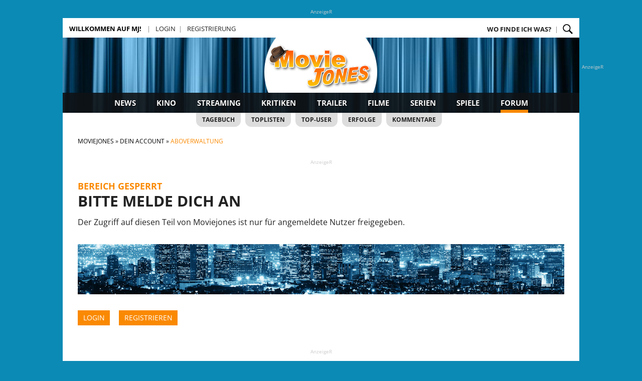

--- FILE ---
content_type: text/html; charset=UTF-8
request_url: https://www.moviejones.de/index.php?mjpage=aboverwaltung&abo=1&filmid=42299
body_size: 5561
content:
<!DOCTYPE html>
<html lang="de">
<head>
<script type="text/javascript" src="https://www.moviejones.de/lib/QMAX_po_moviejones.js"></script>
    
        
    <script src="https://tags.refinery89.com/moviejonesde.js" async></script>
    
<title>Moviejones.de - Abonnements verwalten!  | Moviejones</title>		
<meta http-equiv="X-UA-Compatible" content="IE=edge" />
<meta name="msvalidate.01" content="524F607CC13CD6787897B6397A42F480" /> <meta name="author" content="Moviejones GbR, Potsdam, Germany" />
<meta name="copyright" content="Moviejones GbR, Potsdam, Germany" />
<meta name="viewport" content="width=device-width, maximum-scale=1" />
<meta name="keywords" content="" />
<meta name="description" content="Das Filmportal mit tagesaktuellen News, Kinoneustarts, Galerien, Gewinnspielen und deinen Filmkritiken!" />
<meta http-equiv="Content-Type" content="text/html; charset=utf-8" />
<meta name="ROBOTS" content="noindex, nofollow" />
<meta property="og:image" content="https://www.moviejones.de/bilder/banner/fb_default.jpg" />
<meta property="og:site_name" content="Moviejones.de" />
<meta property="og:url" content="" />
<meta property="og:image" content="https://www.moviejones.de/bilder/banner/fb_default.jpg" />
<meta property="og:type" content="article" />
<meta property="og:title" content="Moviejones.de - Abonnements verwalten! " />
<meta property="og:description" content="Das Filmportal mit tagesaktuellen News, Kinoneustarts, Galerien, Gewinnspielen und deinen Filmkritiken!" />
<meta name="twitter:card" content="summary" />
<meta name="twitter:site" content="@moviejones" />
<meta name="twitter:creator" content="@moviejones" />
<meta property="twitter:account_id" content="68955930" />
<meta property="fb:page_id" content="113473095361132" />


<link href="https://www.moviejones.de/css/reset.css" type="text/css" rel="stylesheet" />
<link href="https://www.moviejones.de/css/unsemantic-grid-responsive.css" type="text/css" rel="stylesheet" />
<link href="https://www.moviejones.de/css/mj_layout_v23.css?time=30" type="text/css" rel="stylesheet" />
<link rel="stylesheet" href="https://use.fontawesome.com/releases/v5.8.2/css/all.css" integrity="sha384-oS3vJWv+0UjzBfQzYUhtDYW+Pj2yciDJxpsK1OYPAYjqT085Qq/1cq5FLXAZQ7Ay" crossorigin="anonymous">

<script src="https://www.moviejones.de/lib/jQuery/jquery-3.2.1.min.js"></script>


</head>
<body>
<script>
    if (document.documentMode<=11) {
        $('head').append('<link rel="stylesheet" href="https://www.moviejones.de/css/mj_layout_v20_ie11.css" type="text/css" />');
    }      
</script>

<div id="mjnavmob" class="hide-on-desktop">    
    <div class="firstMenu">
        <a class="menuLogo" href="javascript:void(0);" class="icon" onclick="mobileMenuSwitch()"><i class="fa fa-bars"></i></a>  
        <div class="menuHead">
            <div class="moblogo"><a href="https://www.moviejones.de" title="Moviejones"><img src="https://www.moviejones.de/bilder/logo_mob.png?time=1" style="width:40px;" title="Moviejones" alt="Moviejones"></a></div>
            <div class="mobpm"></div>
            <div class="mobsearch" style="float:right;">                
                <form class="pure-form" id="suchformular2" name="suchformular2" method="post" action="https://www.moviejones.de/suche/index.html#results">
                    <input type="text" id="googlesuche" name="q" placeholder="Suche...">
                    <input name="Button" type="submit" value="">
                </form>
            </div>

        </div>
    </div>
    <div id="mobMenu">
        <div class="openMenu">
            <div class="mobBlock">
                                <a class="menuItem" href="https://www.moviejones.de/index.php?mjpage=login" title="Login"><b>Login</b></a> | <a class="menuItem" href="https://www.moviejones.de/index.php?mjpage=register" title="Register"><b>Registrieren</b></a>
                        </div>
            <div class="mobBlock">
                <a class="menuItem" href="https://www.moviejones.de/moviejones/sitemap.html" title="Wo finde ich den Rest?">Wo finde ich was?</a>
            </div>
            <div class="mobRubrik">Neuigkeiten</div>            
            <div class="mobBlock">
                <a class="menuItem" href="https://www.moviejones.de/news/alle/1/" title="Alle News">News</a>
                <a class="menuItem" href="https://www.moviejones.de/streaming/" title="Streaming">Streaming</a>
                <a class="menuItem" href="https://www.moviejones.de/news/specials/1/" title="Specials">Specials</a>
                <a class="menuItem" href="https://www.moviejones.de/trailer/neue-trailer.html" title="Trailer">Trailer</a>
                <a class="menuItem" href="https://www.moviejones.de/tagebuch/" title="Tagebuch">Tagebuch</a>
            </div>
            <div class="mobRubrik">Filme &amp; Serien</div>            
            <div class="mobBlock">
                <a class="menuItem" href="https://www.moviejones.de/filmstarts/" title="Im Kino">Aktuell im Kino</a>
                <a class="menuItem" href="https://www.moviejones.de/toplisten/" title="Toplisten">Toplisten</a>                
                <a class="menuItem" href="https://www.moviejones.de/filme/kinofilme.html" title="Kinofilme 2025">Alle Filme</a>
                <a class="menuItem" href="https://www.moviejones.de/serien/alle-serien/" title="Alle Serien">Alle Serien</a>
                <a class="menuItem" href="https://www.moviejones.de/kritiken/alle/1/" title="Kritiken">Kritiken</a>
                <a class="menuItem" href="https://www.moviejones.de/reviews/alle/1/" title="Reviews">Reviews</a>
            </div>            
            <div class="mobRubrik">Spiele & Community</div>            
            <div class="mobBlock">
                <a class="menuItem" href="https://www.moviejones.de/gewinnspiele/" title="Gewinnspiele">Gewinnspiele</a>
                <a class="menuItem" href="https://www.moviejones.de/quiz/archiv/1/" title="Quiz-Archiv">Das Filmquiz</a>
                <a class="menuItem" href="https://www.moviejones.de/charts/boxofficetippspiel-liga.html" title="Box Office Tippspiel">BOT-Liga</a>
                <a class="menuItem" href="https://www.moviejones.de/wer-bin-ich/archiv/1/" title="Wer bin ich?">Wer bin ich?</a>
                <a class="menuItem" href="https://www.moviejones.de/forum/" title="Ab ins Forum">Forum</a>
                <a class="menuItem" href="https://www.moviejones.de/forum/kommentare/alle/1/" title="Alle Kommentare">Kommentare</a>
            </div>
        </div>
    </div>
</div>
<script>
    function mobileMenuSwitch() {
        var x = document.getElementById("mobMenu");
        if (x.style.display === "block") {
            x.style.display = "none";
        } else {
            x.style.display = "block";
        }
    } 
</script>
    
<div id="wrapper">  
            <div id="adWrapper" class="center hide-on-mobile">
        <div class="bannerInfo">AnzeigeR</div><div class="r89-desktop-leaderboard-atf"></div>
    </div>
        
            <div id="adWrapperSky" class="hide-on-mobile hide-on-scale">
            <div class="bannerInfo">AnzeigeR</div><div class="r89-desktop-hpa-atf"></div>
        </div>
    
    <div id="innerWrap">
        <div class="mt3em hide-on-desktop"></div>
                <div id="mjnav" class="hide-on-mobile">
   <div class="navl1">
        <span class="schnellstart">
        <span class="shortcut">
            <ul>
                <li class="border">
                    <b>Willkommen auf MJ!</b>                
                    <ul>
                                                
                        <li><a href="https://www.moviejones.de/charts/boxofficetippspiel-liga.html" title="Box Office Tippspiel">Box Office Tippspiel</a></li> 
                        <li><a href="https://www.moviejones.de/kritiken/kritik-schreiben.html" title="Kritik schreiben">Kritik schreiben</a></li>
                        <li><a href="https://www.moviejones.de/toplisten/erstelle-liste.html" title="Toplisten">Topliste anlegen</a></li>
                        <li><a href="https://www.moviejones.de/quiz/archiv/1/" title="Quiz">Film-Quiz</a></li>  
                        <li><a href="https://www.moviejones.de/forum/kommentare/alle/1/" title="Neue Kommentare">Kommentare</a></li>
                        <li><a href="https://www.moviejones.de/moviejones/sitemap.html" title="Sitemap">Wo finde ich was?</a></li>
                    </ul>
                </li>
            </ul>    
        </span>
                                    <span class="menuLink"><a class="" href="https://www.moviejones.de/index.php?mjpage=login" title="Einloggen">Login</a></span>
                                                <span class="menuLink"><a class="" href="https://www.moviejones.de/index.php?mjpage=register" title="Registrierung">Registrierung</a></span>
                                
        </span>
        <span class="submenu">
            <span class="menuLink"><b><a href="https://www.moviejones.de/moviejones/sitemap.html" title="Wo finde ich was?">Wo finde ich was?</a></b></span>

        <a href="#mainSearchForm" onclick="$('#mainSearch').toggle('slow');" title="Suche"><span class="menuLink suchLupe"></span></a>
        </span>
        <div id="mainSearch">
            <form id="mainSearchForm" name="mj" action="">
                <input style="display:none;" class="searchBtn" name="button" type="submit" value="Film/Serien" onclick="searchMJ()">
                <input class="searchBtn mr1em" name="button" type="submit" value="Artikel" onclick="searchGoogle()">
                <input class="searchBox mr1em center" id="googlesuche" name="q" type="text" placeholder="Film-, Serien- und Artikelsuche ...">
                <input class="searchBtn" name="button" type="submit" value="Filme/Serien" onclick="searchMJ()">
            </form>
                
            <script>
                form=document.getElementById("mainSearchForm");
                function searchMJ() {
                    form.action="https://www.moviejones.de/suche/index.html";
                    form.submit();
                }
                function searchGoogle() {
                    form.action="https://www.moviejones.de/suche/google.html";
                    form.submit();
                }
            </script>
        </div>
    </div>
    <div class="navl2" style="background-image:url('https://www.moviejones.de/bilder/logo.jpg?20251130');">        
        <a class="hpLink" href="https://www.moviejones.de" title="Zur Startseite"></a>
        <div class="navl3">
                            <a  href="https://www.moviejones.de/news/alle/1/" title="Film- und Serien-News">News</a>            
                            <a  href="https://www.moviejones.de/filmstarts/" title="Was läuft im Kino">Kino</a>            
                            <a  href="https://www.moviejones.de/streaming/" title="Streaming">Streaming</a>            
                            <a  href="https://www.moviejones.de/kritiken/alle/1/" title="Film-Kritiken">Kritiken</a>            
                            <a  href="https://www.moviejones.de/trailer/neue-trailer.html" title="Neue Trailer">Trailer</a>            
                            <a  href="https://www.moviejones.de/filme/kinofilme.html" title="Neue und alte Filme">Filme</a>            
                            <a  href="https://www.moviejones.de/serienjack.html" title="Serien und mehr">Serien</a>            
                            <a  href="https://www.moviejones.de/spiele/" title="Spiel und Spaß">Spiele</a>            
                            <a  class="active"  href="https://www.moviejones.de/forum/" title="Das MJ-Forum">Forum</a>            
                    </div>        
        <div class="navl4">
                            <a href="https://www.moviejones.de/tagebuch/" title="Tagebuch">Tagebuch</a>
                            <a href="https://www.moviejones.de/toplisten/archiv-user/1/" title="Filmlisten der User">Toplisten</a>
                            <a href="https://www.moviejones.de/community/user-top-10.html" title="Aktivste MJ-User">Top-User</a>
                            <a href="https://www.moviejones.de/community/user-erfolge.html" title="Erfolge und Titel">Erfolge</a>
                            <a href="https://www.moviejones.de/forum/kommentare/alle/1/" title="Kommentararchiv">Kommentare</a>
                    </div>
    </div>
</div>        <div id="crumbpath" class="grid-container hide-on-mobile">
    <div class="grid-100">
        <ol itemscope itemtype="https://schema.org/BreadcrumbList"> 
         
            <li itemprop="itemListElement" itemscope itemtype="http://schema.org/ListItem">
                <a itemprop="item" href="https://www.moviejones.de" title="Zur Startseite"><span itemprop="name">Moviejones</span></a>
                <meta itemprop="position" content="1" />
            </li>
         
            <li itemprop="itemListElement" itemscope itemtype="http://schema.org/ListItem">
                <a itemprop="item" href="https://www.moviejones.de/index.php?mjpage=control-center" title="Dein Account"><span itemprop="name">Dein Account</span></a>
                <meta itemprop="position" content="2" />
            </li>
         
            <li itemprop="itemListElement" itemscope itemtype="http://schema.org/ListItem">
                <a itemprop="item" href="https://www.moviejones.de/index.php?mjpage=aboverwaltung" title="Aboverwaltung"><span itemprop="name">Aboverwaltung</span></a>
                <meta itemprop="position" content="3" />
            </li>
                </ol>
    </div>        
</div>
      
                    <div class="defaultbox center hide-on-mobile">
                <div id="AdWrapperSuperCA">
                    <div class="bannerInfo">AnzeigeR</div><div class="r89-desktop-billboard-atf"></div>
                </div>
            </div>
        
        <main id="main">
        <div class="grid-container mb1em">
        <div class="grid-100">
        <div class="bigHeader clearfix">
                <h5 class="hide-on-mobile">Bereich gesperrt</h5>
            <h1 class="top">Bitte melde dich an</h1>
                            <div class="teaser2">Der Zugriff auf diesen Teil von Moviejones ist nur f&uuml;r angemeldete Nutzer freigegeben.</div>
                </div>        <div class="rubrikIMG" style="background-image:url(https://www.moviejones.de/bilder/rubriken/rubrik_profil.jpg);"></div>
    </div>
            <div class="grid-100">
<a class="txtbutton2 mr1em mw100 nmr" href="https://www.moviejones.de/index.php?mjpage=login" title="Login">Login</a>
<a class="txtbutton2 mb2em mw100 nmr" href="https://www.moviejones.de/index.php?mjpage=register" title="Registrieren">Registrieren</a>
</div>    </div>
 
        </main>

                            <div class="defaultbox center">
                <div class="bannerInfo">AnzeigeR</div><div class="r89-desktop-billboard-btf"></div>
            </div>
                       
        <div class="footerboxen">
    <div class="grid-container">
        <div class="grid-35 hide-on-mobile">
            <div class="fRubrik">Neue Kritiken</div>
            <ul class="default">
                        
                    <li><a href="https://www.moviejones.de/kritiken/zoomania-2-kritik-8467.html" title="Zoomania 2">Zoomania 2 / Moviejones</a></li>
                        
                    <li><a href="https://www.moviejones.de/kritiken/keeper-kritik-8466.html" title="Keeper">Keeper / Moviejones</a></li>
                        
                    <li><a href="https://www.moviejones.de/kritiken/die-unfassbaren-3-now-you-see-me-kritik-8465.html" title="Die Unfassbaren 3 - Now You See Me">Die Unfassbaren 3 - Now ... / Moviejones</a></li>
                        
                    <li><a href="https://www.moviejones.de/kritiken/der-hochstapler-roofman-kritik-8464.html" title="Der Hochstapler - Roofman">Der Hochstapler - Roofma... / Moviejones</a></li>
                        
                    <li><a href="https://www.moviejones.de/kritiken/wicked-teil-2-kritik-8463.html" title="Wicked - Teil 2">Wicked - Teil 2 / Moviejones</a></li>
                        
                    <li><a href="https://www.moviejones.de/kritiken/the-running-man-kritik-8461.html" title="The Running Man">The Running Man / Moviejones</a></li>
                        
                    <li><a href="https://www.moviejones.de/kritiken/him-der-groesste-aller-zeiten-kritik-8462.html" title="Him - Der größte aller Zeiten">Him - Der größte aller Z... / Moviejones</a></li>
                        
                    <li><a href="https://www.moviejones.de/kritiken/frankenstein-kritik-8460.html" title="Frankenstein">Frankenstein / Moviejones</a></li>
                        
                    <li><a href="https://www.moviejones.de/kritiken/predator-badlands-kritik-8459.html" title="Predator - Badlands">Predator - Badlands / Moviejones</a></li>
                        
                    <li><a href="https://www.moviejones.de/kritiken/wednesday-kritik-8458.html" title="Wednesday">Wednesday / DrStrange</a></li>
                        
                    <li><a href="https://www.moviejones.de/kritiken/ballad-of-a-small-player-kritik-8456.html" title="Ballad of A Small Player">Ballad of A Small Player / Moviejones</a></li>
                        
                    <li><a href="https://www.moviejones.de/kritiken/one-battle-after-another-kritik-8457.html" title="One Battle After Another">One Battle After Another / Manisch</a></li>
                            </ul>
            <div class="weiterfooter"><a href="http://www.moviejones.de/kritiken/alle/1/" title="Alle Film-Kritiken">Alle Kritiken</a></div>
        </div>

        <div class="grid-30 hide-on-mobile">
            <div class="fRubrik">Neue Trailer</div>
            <ul class="default">
                        
                    <li><a href="https://www.moviejones.de/filme/50926/trailer/tribute-von-panem-der-tag-bricht-an-trailer-1-dt_22513.html#trailerListe" title="Tribute von Panem - Der Tag bricht an">Tribute von Panem - Der Tag br...</a></li>
                        
                    <li><a href="https://www.moviejones.de/filme/46784/trailer/der-hochstapler-roofman-trailer_22512.html#trailerListe" title="Der Hochstapler - Roofman">Der Hochstapler - Roofman</a></li>
                        
                    <li><a href="https://www.moviejones.de/filme/50744/trailer/vaiana-trailer-dt_22511.html#trailerListe" title="Vaiana">Vaiana</a></li>
                        
                    <li><a href="https://www.moviejones.de/filme/50744/trailer/vaiana-trailer_22510.html#trailerListe" title="Vaiana">Vaiana</a></li>
                        
                    <li><a href="https://www.moviejones.de/filme/50830/trailer/toy-story-5-teaser-1-dt_22509.html#trailerListe" title="Toy Story 5">Toy Story 5</a></li>
                        
                    <li><a href="https://www.moviejones.de/filme/50945/trailer/der-teufel-traegt-prada-2-trailer-1_22508.html#trailerListe" title="Der Teufel trägt Prada 2">Der Teufel trägt Prada 2</a></li>
                        
                    <li><a href="https://www.moviejones.de/filme/50933/trailer/der-super-mario-galaxy-film-trailer-1-dt_22507.html#trailerListe" title="Der Super Mario Galaxy Film">Der Super Mario Galaxy Film</a></li>
                        
                    <li><a href="https://www.moviejones.de/filme/50675/trailer/michael-teaser-dt_22506.html#trailerListe" title="Michael">Michael</a></li>
                        
                    <li><a href="https://www.moviejones.de/filme/50675/trailer/michael-teaser_22505.html#trailerListe" title="Michael">Michael</a></li>
                        
                    <li><a href="https://www.moviejones.de/filme/49979/trailer/frankenstein-trailer-1-dt_22504.html#trailerListe" title="Frankenstein">Frankenstein</a></li>
                        
                    <li><a href="https://www.moviejones.de/filme/49979/trailer/frankenstein-trailer-1_22503.html#trailerListe" title="Frankenstein">Frankenstein</a></li>
                        
                    <li><a href="https://www.moviejones.de/filme/51211/trailer/the-testament-of-ann-lee-teaser_22502.html#trailerListe" title="The Testament of Ann Lee">The Testament of Ann Lee</a></li>
                            </ul>
            <div class="weiterfooter"><a href="http://www.moviejones.de/trailer/neue-trailer.html" title="Alle Trailer">Alle Trailer</a></div> 
        </div>
        <div class="grid-35 mobile-grid-100"> 
            <div class="fRubrik">Kommentare</div>
            <ul class="default">	 
                        
                    <li><a href="https://www.moviejones.de/kritiken/wicked-teil-2-kritik-8463.html#commentstop" title="Kritik: Wicked - Teil 2 von Moviejones">Kritik: Wicked - Teil 2 von Moviejones</a></li>
                        
                    <li><a href="https://www.moviejones.de/news/news-ab-heute-auf-netflix-streamt-volume-1-von-stranger-things-staffel-5_50180.html#commentstop" title="Ab heute auf Netflix: Streamt Volume 1 von &quot;Stranger Things&quot; Staffel 5!">Ab heute auf Netflix: Streamt Volume ...</a></li>
                        
                    <li><a href="https://www.moviejones.de/forum/freestyle/1103/0/wahl-meist-erwartete-filme-2026.html#commentstop" title="Wahl: Meist erwartete Filme 2026">Wahl: Meist erwartete Filme 2026</a></li>
                        
                    <li><a href="https://www.moviejones.de/news/news-tarantinos-topfilme-des-jahrhunderts-und-sein-vorwurf-an-die-panem-filme_50177.html#commentstop" title="Tarantinos Topfilme des Jahrhunderts und sein Vorwurf an die &quot;Panem&quot;-Filme">Tarantinos Topfilme des Jahrhunderts ...</a></li>
                        
                    <li><a href="https://www.moviejones.de/filme/51459/train-dreams.html#commentstop" title="Train Dreams">Train Dreams</a></li>
                        
                    <li><a href="https://www.moviejones.de/filme/2707/magnolia.html#commentstop" title="Magnolia">Magnolia</a></li>
                        
                    <li><a href="https://www.moviejones.de/serien/1673/stranger-things.html#commentstop" title="Stranger Things">Stranger Things</a></li>
                        
                    <li><a href="https://www.moviejones.de/news/news-benoit-blanc-kehrt-zurueck-kinostart-von-wake-up-dead-man-mit-neuem-artwork_50144.html#commentstop" title="Benoit Blanc kehrt zurück: Kinostart von &quot;Wake Up Dead Man&quot; mit neuem Artwork">Benoit Blanc kehrt zurück: Kinostart ...</a></li>
                        
                    <li><a href="https://www.moviejones.de/filme/51002/bugonia.html#commentstop" title="Bugonia">Bugonia</a></li>
                        
                    <li><a href="https://www.moviejones.de/filme/49437/transformers-one.html#commentstop" title="Transformers One">Transformers One</a></li>
                        
                    <li><a href="https://www.moviejones.de/kritiken/him-der-groesste-aller-zeiten-kritik-8462.html#commentstop" title="Kritik: Him - Der größte aller Zeiten von Moviejones">Kritik: Him - Der größte aller Zeiten...</a></li>
                        
                    <li><a href="https://www.moviejones.de/kritiken/zoomania-2-kritik-8467.html#commentstop" title="Kritik: Zoomania 2 von Moviejones">Kritik: Zoomania 2 von Moviejones</a></li>
                            </ul>
            <div class="weiterfooter"><a href="http://www.moviejones.de/forum/kommentare/alle/1/" title="Alle Kommentare">Alle Kommentare</a></div>
        </div>
    </div>	
</div>
        <footer id="footer">
    <div class="grid-100 footerbg">
        <a rel="nofollow" href="https://www.moviejones.de/moviejones/impressum.html" title="Impressum">Impressum</a> - 
        <a rel="nofollow" href="https://www.moviejones.de/moviejones/agb.html" title="AGB">AGB</a> - 
        <a rel="nofollow" href="https://www.moviejones.de/moviejones/datenschutz.html" title="Datenschutzerkl&auml;rung">Datenschutzerkl&auml;rung</a><span class="hide-on-mobile"> - 
        <a rel="nofollow" href="https://www.moviejones.de/moviejones/werbung.html" title="Werbung">Werbung</a></span>
        <br>
        <a href="https://www.moviejones.de/moviejones/sitemap.html" title="Sitemap">Sitemap</a> - 
        <a rel="nofollow" href="https://www.moviejones.de/moviejones-feeds.html" title="RSS-Newsfeed" target="_BLANK">RSS</a> - 
        <a rel="nofollow" href="https://www.moviejones.de/moviejones/team.html" title="Das MJ-Team">Team</a> - 
        <a rel="nofollow" href="https://www.moviejones.de/moviejones/adblocker.html" title="Adblocker-Infos">AdBlocker</a> - 
        <a rel="nofollow" href="https://www.moviejones.de/premium/mj-support.html" title="MJ-Team unterstützen">Spenden</a>        
        <div class="copyright">&copy; 2007 - 2025 Moviejones.de</div>
        <div class="footersoc">            
            <a class="icon" rel="nofollow" href="http://www.facebook.com/moviejones" title="Moviejones auf Facebook folgen" target="_blank"><img src="https://www.moviejones.de/bilder/icons/icon-fb.png" title="MJ auf Facebook" alt="MJ auf Facebook"></a>
            <a class="icon" rel="nofollow" href="http://www.twitter.com/Moviejones" title="Moviejones auf Twitter folgen" target="_blank"><img src="https://www.moviejones.de/bilder/icons/icon-twitter.png" title="MJ auf Twitter" alt="MJ auf Twitter"></a>
        </div>	   
    </div>
</footer>    </div>
</div>

    <div id="sticky" class="center" style="position: -webkit-sticky; position: sticky; bottom: 0; padding:0 0.250em;">
        
    </div>    
    
<script src="https://www.moviejones.de/lib/mjfunctions_v2.js?time=30"></script> 

     
           
     


    

<!-- Google tag (gtag.js) -->
<script async src="https://www.googletagmanager.com/gtag/js?id=G-79NWDE25Z1"></script>
<script>
  window.dataLayer = window.dataLayer || [];
  function gtag(){dataLayer.push(arguments);}
  gtag('js', new Date());

  gtag('config', 'G-79NWDE25Z1');
</script>

</body>
</html>


--- FILE ---
content_type: text/css
request_url: https://www.moviejones.de/css/unsemantic-grid-responsive.css
body_size: 1179
content:
/* ============================================ */
/* This file has a mobile-to-desktop breakpoint */
/* ============================================ */
@media (max-width: 400px) {
  @-ms-viewport {
    width: 320px;
  }
}
.clear {
  clear: both;
  display: block;
  overflow: hidden;
  visibility: hidden;
  width: 0;
  height: 0;
}

.grid-container:before, .grid-5:before, .mobile-grid-5:before, .grid-10:before, .mobile-grid-10:before, .grid-15:before, .mobile-grid-15:before, .grid-20:before, .mobile-grid-20:before, .grid-25:before, .mobile-grid-25:before, .grid-30:before, .mobile-grid-30:before, .grid-35:before, .mobile-grid-35:before, .grid-40:before, .mobile-grid-40:before, .grid-45:before, .mobile-grid-45:before, .grid-50:before, .mobile-grid-50:before, .grid-55:before, .mobile-grid-55:before, .grid-60:before, .mobile-grid-60:before, .grid-65:before, .mobile-grid-65:before, .grid-70:before, .mobile-grid-70:before, .grid-75:before, .mobile-grid-75:before, .grid-80:before, .mobile-grid-80:before, .grid-85:before, .mobile-grid-85:before, .grid-90:before, .mobile-grid-90:before, .grid-95:before, .mobile-grid-95:before, .grid-100:before, .mobile-grid-100:before, .grid-33:before, .mobile-grid-33:before, .grid-66:before, .mobile-grid-66:before, .clearfix:before,
.grid-container:after,
.grid-5:after,
.mobile-grid-5:after,
.grid-10:after,
.mobile-grid-10:after,
.grid-15:after,
.mobile-grid-15:after,
.grid-20:after,
.mobile-grid-20:after,
.grid-25:after,
.mobile-grid-25:after,
.grid-30:after,
.mobile-grid-30:after,
.grid-35:after,
.mobile-grid-35:after,
.grid-40:after,
.mobile-grid-40:after,
.grid-45:after,
.mobile-grid-45:after,
.grid-50:after,
.mobile-grid-50:after,
.grid-55:after,
.mobile-grid-55:after,
.grid-60:after,
.mobile-grid-60:after,
.grid-65:after,
.mobile-grid-65:after,
.grid-70:after,
.mobile-grid-70:after,
.grid-75:after,
.mobile-grid-75:after,
.grid-80:after,
.mobile-grid-80:after,
.grid-85:after,
.mobile-grid-85:after,
.grid-90:after,
.mobile-grid-90:after,
.grid-95:after,
.mobile-grid-95:after,
.grid-100:after,
.mobile-grid-100:after,
.grid-33:after,
.mobile-grid-33:after,
.grid-66:after,
.mobile-grid-66:after,
.clearfix:after {
  content: ".";
  display: block;
  overflow: hidden;
  visibility: hidden;
  font-size: 0;
  line-height: 0;
  width: 0;
  height: 0;
}

.grid-container:after, .grid-5:after, .mobile-grid-5:after, .grid-10:after, .mobile-grid-10:after, .grid-15:after, .mobile-grid-15:after, .grid-20:after, .mobile-grid-20:after, .grid-25:after, .mobile-grid-25:after, .grid-30:after, .mobile-grid-30:after, .grid-35:after, .mobile-grid-35:after, .grid-40:after, .mobile-grid-40:after, .grid-45:after, .mobile-grid-45:after, .grid-50:after, .mobile-grid-50:after, .grid-55:after, .mobile-grid-55:after, .grid-60:after, .mobile-grid-60:after, .grid-65:after, .mobile-grid-65:after, .grid-70:after, .mobile-grid-70:after, .grid-75:after, .mobile-grid-75:after, .grid-80:after, .mobile-grid-80:after, .grid-85:after, .mobile-grid-85:after, .grid-90:after, .mobile-grid-90:after, .grid-95:after, .mobile-grid-95:after, .grid-100:after, .mobile-grid-100:after, .grid-33:after, .mobile-grid-33:after, .grid-66:after, .mobile-grid-66:after, .clearfix:after {
  clear: both;
}

.grid-container {
  margin-left: auto;
  margin-right: auto;
  max-width: 1200px;
  padding-left: 15px;
  padding-right: 15px;
}

.grid-5, .mobile-grid-5, .grid-10, .mobile-grid-10, .grid-15, .mobile-grid-15, .grid-20, .mobile-grid-20, .grid-25, .mobile-grid-25, .grid-30, .mobile-grid-30, .grid-35, .mobile-grid-35, .grid-40, .mobile-grid-40, .grid-45, .mobile-grid-45, .grid-50, .mobile-grid-50, .grid-55, .mobile-grid-55, .grid-60, .mobile-grid-60, .grid-65, .mobile-grid-65, .grid-70, .mobile-grid-70, .grid-75, .mobile-grid-75, .grid-80, .mobile-grid-80, .grid-85, .mobile-grid-85, .grid-90, .mobile-grid-90, .grid-95, .mobile-grid-95, .grid-100, .mobile-grid-100, .grid-33, .mobile-grid-33, .grid-66, .mobile-grid-66 {
  -moz-box-sizing: border-box;
  -webkit-box-sizing: border-box;
  box-sizing: border-box;
  padding-left: 15px;
  padding-right: 15px;
}

.grid-parent {
  padding-left: 0;
  padding-right: 0;
}

@media (max-width: 767px) {
  .hide-on-mobile {
    display: none !important;
  }

  .mobile-grid-5 {
    float: left;
    width: 5%;
  }

  .mobile-grid-10 {
    float: left;
    width: 10%;
  }

  .mobile-grid-15 {
    float: left;
    width: 15%;
  }

  .mobile-grid-20 {
    float: left;
    width: 20%;
  } 

  .mobile-grid-25 {
    float: left;
    width: 25%;
  }

  .mobile-grid-30 {
    float: left;
    width: 30%;
  }

  .mobile-grid-35 {
    float: left;
    width: 35%;
  }

  .mobile-grid-40 {
    float: left;
    width: 40%;
  }

  .mobile-grid-45 {
    float: left;
    width: 45%;
  }
  
  .mobile-grid-50 {
    float: left;
    width: 50%;
  }

  .mobile-grid-55 {
    float: left;
    width: 55%;
  }
  
  .mobile-grid-60 {
    float: left;
    width: 60%;
  }

  .mobile-grid-65 {
    float: left;
    width: 65%;
  }
  
  .mobile-grid-70 {
    float: left;
    width: 70%;
  }


  .mobile-grid-75 {
    float: left;
    width: 75%;
  }

  .mobile-grid-80 {
    float: left;
    width: 80%;
  }
  
  .mobile-grid-85 {
    float: left;
    width: 85%;
  }

  .mobile-grid-90 {
    float: left;
    width: 90%;
  }

  .mobile-grid-95 {
    float: left;
    width: 95%;
  }

  .mobile-grid-33 {
    float: left;
    width: 33.33333%;
  }

  .mobile-grid-66 {
    float: left;
    width: 66.66667%;
  }

  .mobile-grid-100 {
    clear: both;
    width: 100%;
  }
}
@media (min-width: 768px) {  
  .hide-on-desktop {
    display: none !important;
  }

  .grid-5 {
    float: left;
    width: 5%;
  }

  .grid-10 {
    float: left;
    width: 10%;
  }

  .grid-15 {
    float: left;
    width: 15%;
  }

  .grid-20 {
    float: left;
    width: 20%;
  }

  .grid-25 {
    float: left;
    width: 25%;
  }

  .grid-30 {
    float: left;
    width: 30%;
  }

  .grid-35 {
    float: left;
    width: 35%;
  }

  .grid-40 {
    float: left;
    width: 40%;
  }

  .grid-45 {
    float: left;
    width: 45%;
  }

  .grid-50 {
    float: left;
    width: 50%;
  }

  .grid-55 {
    float: left;
    width: 55%;
  }

  .grid-60 {
    float: left;
    width: 60%;
  }
  
  .grid-65 {
    float: left;
    width: 65%;
  }
  
  .grid-70 {
    float: left;
    width: 70%;
  }
  
  .grid-75 {
    float: left;
    width: 75%;
  }

  .grid-80 {
    float: left;
    width: 80%;
  }

  .grid-85 {
    float: left;
    width: 85%;
  }

  .grid-90 {
    float: left;
    width: 90%;
  }

  .grid-95 {
    float: left;
    width: 95%;
  }

  .grid-33 {
    float: left;
    width: 33.33333%;
  }

  .grid-66 {
    float: left;
    width: 66.66667%;
  }
  .grid-100 {
    clear: both;
    width: 100%;
  }
}


--- FILE ---
content_type: text/css
request_url: https://www.moviejones.de/css/mj_layout_v23.css?time=30
body_size: 22097
content:
/* cyrillic-ext */
@font-face {
  font-family: 'Open Sans';
  font-style: normal;
  font-weight: 400;
  font-stretch: 100%;
  src: url(https://www.moviejones.de/css/fonts/memvYaGs126MiZpBA-UvWbX2vVnXBbObj2OVTSKmu1aB.woff2) format('woff2');
  unicode-range: U+0460-052F, U+1C80-1C88, U+20B4, U+2DE0-2DFF, U+A640-A69F, U+FE2E-FE2F;
}
/* cyrillic */
@font-face {
  font-family: 'Open Sans';
  font-style: normal;
  font-weight: 400;
  font-stretch: 100%;
  src: url(https://www.moviejones.de/css/fonts/memvYaGs126MiZpBA-UvWbX2vVnXBbObj2OVTSumu1aB.woff2) format('woff2');
  unicode-range: U+0301, U+0400-045F, U+0490-0491, U+04B0-04B1, U+2116;
}
/* greek-ext */
@font-face {
  font-family: 'Open Sans';
  font-style: normal;
  font-weight: 400;
  font-stretch: 100%;
  src: url(https://www.moviejones.de/css/fonts/memvYaGs126MiZpBA-UvWbX2vVnXBbObj2OVTSOmu1aB.woff2) format('woff2');
  unicode-range: U+1F00-1FFF;
}
/* greek */
@font-face {
  font-family: 'Open Sans';
  font-style: normal;
  font-weight: 400;
  font-stretch: 100%;
  src: url(https://www.moviejones.de/css/fonts/memvYaGs126MiZpBA-UvWbX2vVnXBbObj2OVTSymu1aB.woff2) format('woff2');
  unicode-range: U+0370-03FF;
}
/* hebrew */
@font-face {
  font-family: 'Open Sans';
  font-style: normal;
  font-weight: 400;
  font-stretch: 100%;
  src: url(https://www.moviejones.de/css/fonts/memvYaGs126MiZpBA-UvWbX2vVnXBbObj2OVTS2mu1aB.woff2) format('woff2');
  unicode-range: U+0590-05FF, U+200C-2010, U+20AA, U+25CC, U+FB1D-FB4F;
}
/* vietnamese */
@font-face {
  font-family: 'Open Sans';
  font-style: normal;
  font-weight: 400;
  font-stretch: 100%;
  src: url(https://www.moviejones.de/css/fonts/memvYaGs126MiZpBA-UvWbX2vVnXBbObj2OVTSCmu1aB.woff2) format('woff2');
  unicode-range: U+0102-0103, U+0110-0111, U+0128-0129, U+0168-0169, U+01A0-01A1, U+01AF-01B0, U+1EA0-1EF9, U+20AB;
}
/* latin-ext */
@font-face {
  font-family: 'Open Sans';
  font-style: normal;
  font-weight: 400;
  font-stretch: 100%;
  src: url(https://www.moviejones.de/css/fonts/memvYaGs126MiZpBA-UvWbX2vVnXBbObj2OVTSGmu1aB.woff2) format('woff2');
  unicode-range: U+0100-024F, U+0259, U+1E00-1EFF, U+2020, U+20A0-20AB, U+20AD-20CF, U+2113, U+2C60-2C7F, U+A720-A7FF;
}
/* latin */
@font-face {
  font-family: 'Open Sans';
  font-style: normal;
  font-weight: 400;
  font-stretch: 100%;
  src: url(https://www.moviejones.de/css/fonts/memvYaGs126MiZpBA-UvWbX2vVnXBbObj2OVTS-muw.woff2) format('woff2');
  unicode-range: U+0000-00FF, U+0131, U+0152-0153, U+02BB-02BC, U+02C6, U+02DA, U+02DC, U+2000-206F, U+2074, U+20AC, U+2122, U+2191, U+2193, U+2212, U+2215, U+FEFF, U+FFFD;
}
/* cyrillic-ext */
@font-face {
  font-family: 'Open Sans';
  font-style: normal;
  font-weight: 600;
  font-stretch: 100%;
  src: url(https://www.moviejones.de/css/fonts/memvYaGs126MiZpBA-UvWbX2vVnXBbObj2OVTSKmu1aB.woff2) format('woff2');
  unicode-range: U+0460-052F, U+1C80-1C88, U+20B4, U+2DE0-2DFF, U+A640-A69F, U+FE2E-FE2F;
}
/* cyrillic */
@font-face {
  font-family: 'Open Sans';
  font-style: normal;
  font-weight: 600;
  font-stretch: 100%;
  src: url(https://www.moviejones.de/css/fonts/memvYaGs126MiZpBA-UvWbX2vVnXBbObj2OVTSumu1aB.woff2) format('woff2');
  unicode-range: U+0301, U+0400-045F, U+0490-0491, U+04B0-04B1, U+2116;
}
/* greek-ext */
@font-face {
  font-family: 'Open Sans';
  font-style: normal;
  font-weight: 600;
  font-stretch: 100%;
  src: url(https://www.moviejones.de/css/fonts/memvYaGs126MiZpBA-UvWbX2vVnXBbObj2OVTSOmu1aB.woff2) format('woff2');
  unicode-range: U+1F00-1FFF;
}
/* greek */
@font-face {
  font-family: 'Open Sans';
  font-style: normal;
  font-weight: 600;
  font-stretch: 100%;
  src: url(https://www.moviejones.de/css/fonts/memvYaGs126MiZpBA-UvWbX2vVnXBbObj2OVTSymu1aB.woff2) format('woff2');
  unicode-range: U+0370-03FF;
}
/* hebrew */
@font-face {
  font-family: 'Open Sans';
  font-style: normal;
  font-weight: 600;
  font-stretch: 100%;
  src: url(https://www.moviejones.de/css/fonts/memvYaGs126MiZpBA-UvWbX2vVnXBbObj2OVTS2mu1aB.woff2) format('woff2');
  unicode-range: U+0590-05FF, U+200C-2010, U+20AA, U+25CC, U+FB1D-FB4F;
}
/* vietnamese */
@font-face {
  font-family: 'Open Sans';
  font-style: normal;
  font-weight: 600;
  font-stretch: 100%;
  src: url(https://www.moviejones.de/css/fonts/memvYaGs126MiZpBA-UvWbX2vVnXBbObj2OVTSCmu1aB.woff2) format('woff2');
  unicode-range: U+0102-0103, U+0110-0111, U+0128-0129, U+0168-0169, U+01A0-01A1, U+01AF-01B0, U+1EA0-1EF9, U+20AB;
}
/* latin-ext */
@font-face {
  font-family: 'Open Sans';
  font-style: normal;
  font-weight: 600;
  font-stretch: 100%;
  src: url(https://www.moviejones.de/css/fonts/memvYaGs126MiZpBA-UvWbX2vVnXBbObj2OVTSGmu1aB.woff2) format('woff2');
  unicode-range: U+0100-024F, U+0259, U+1E00-1EFF, U+2020, U+20A0-20AB, U+20AD-20CF, U+2113, U+2C60-2C7F, U+A720-A7FF;
}
/* latin */
@font-face {
  font-family: 'Open Sans';
  font-style: normal;
  font-weight: 600;
  font-stretch: 100%;
  src: url(https://www.moviejones.de/css/fonts/memvYaGs126MiZpBA-UvWbX2vVnXBbObj2OVTS-muw.woff2) format('woff2');
  unicode-range: U+0000-00FF, U+0131, U+0152-0153, U+02BB-02BC, U+02C6, U+02DA, U+02DC, U+2000-206F, U+2074, U+20AC, U+2122, U+2191, U+2193, U+2212, U+2215, U+FEFF, U+FFFD;
}
/* cyrillic-ext */
@font-face {
  font-family: 'Open Sans';
  font-style: normal;
  font-weight: 700;
  font-stretch: 100%;
  src: url(https://www.moviejones.de/css/fonts/memvYaGs126MiZpBA-UvWbX2vVnXBbObj2OVTSKmu1aB.woff2) format('woff2');
  unicode-range: U+0460-052F, U+1C80-1C88, U+20B4, U+2DE0-2DFF, U+A640-A69F, U+FE2E-FE2F;
}
/* cyrillic */
@font-face {
  font-family: 'Open Sans';
  font-style: normal;
  font-weight: 700;
  font-stretch: 100%;
  src: url(https://www.moviejones.de/css/fonts/memvYaGs126MiZpBA-UvWbX2vVnXBbObj2OVTSumu1aB.woff2) format('woff2');
  unicode-range: U+0301, U+0400-045F, U+0490-0491, U+04B0-04B1, U+2116;
}
/* greek-ext */
@font-face {
  font-family: 'Open Sans';
  font-style: normal;
  font-weight: 700;
  font-stretch: 100%;
  src: url(https://www.moviejones.de/css/fonts/memvYaGs126MiZpBA-UvWbX2vVnXBbObj2OVTSOmu1aB.woff2) format('woff2');
  unicode-range: U+1F00-1FFF;
}
/* greek */
@font-face {
  font-family: 'Open Sans';
  font-style: normal;
  font-weight: 700;
  font-stretch: 100%;
  src: url(https://www.moviejones.de/css/fonts/memvYaGs126MiZpBA-UvWbX2vVnXBbObj2OVTSymu1aB.woff2) format('woff2');
  unicode-range: U+0370-03FF;
}
/* hebrew */
@font-face {
  font-family: 'Open Sans';
  font-style: normal;
  font-weight: 700;
  font-stretch: 100%;
  src: url(https://www.moviejones.de/css/fonts/memvYaGs126MiZpBA-UvWbX2vVnXBbObj2OVTS2mu1aB.woff2) format('woff2');
  unicode-range: U+0590-05FF, U+200C-2010, U+20AA, U+25CC, U+FB1D-FB4F;
}
/* vietnamese */
@font-face {
  font-family: 'Open Sans';
  font-style: normal;
  font-weight: 700;
  font-stretch: 100%;
  src: url(https://www.moviejones.de/css/fonts/memvYaGs126MiZpBA-UvWbX2vVnXBbObj2OVTSCmu1aB.woff2) format('woff2');
  unicode-range: U+0102-0103, U+0110-0111, U+0128-0129, U+0168-0169, U+01A0-01A1, U+01AF-01B0, U+1EA0-1EF9, U+20AB;
}
/* latin-ext */
@font-face {
  font-family: 'Open Sans';
  font-style: normal;
  font-weight: 700;
  font-stretch: 100%;
  src: url(https://www.moviejones.de/css/fonts/memvYaGs126MiZpBA-UvWbX2vVnXBbObj2OVTSGmu1aB.woff2) format('woff2');
  unicode-range: U+0100-024F, U+0259, U+1E00-1EFF, U+2020, U+20A0-20AB, U+20AD-20CF, U+2113, U+2C60-2C7F, U+A720-A7FF;
}
/* latin */
@font-face {
  font-family: 'Open Sans';
  font-style: normal;
  font-weight: 700;
  font-stretch: 100%;
  src: url(https://www.moviejones.de/css/fonts/memvYaGs126MiZpBA-UvWbX2vVnXBbObj2OVTS-muw.woff2) format('woff2');
  unicode-range: U+0000-00FF, U+0131, U+0152-0153, U+02BB-02BC, U+02C6, U+02DA, U+02DC, U+2000-206F, U+2074, U+20AC, U+2122, U+2191, U+2193, U+2212, U+2215, U+FEFF, U+FFFD;
}
/* cyrillic-ext */
@font-face {
  font-family: 'Open Sans';
  font-style: normal;
  font-weight: 800;
  font-stretch: 100%;
  src: url(https://www.moviejones.de/css/fonts/memvYaGs126MiZpBA-UvWbX2vVnXBbObj2OVTSKmu1aB.woff2) format('woff2');
  unicode-range: U+0460-052F, U+1C80-1C88, U+20B4, U+2DE0-2DFF, U+A640-A69F, U+FE2E-FE2F;
}
/* cyrillic */
@font-face {
  font-family: 'Open Sans';
  font-style: normal;
  font-weight: 800;
  font-stretch: 100%;
  src: url(https://www.moviejones.de/css/fonts/memvYaGs126MiZpBA-UvWbX2vVnXBbObj2OVTSumu1aB.woff2) format('woff2');
  unicode-range: U+0301, U+0400-045F, U+0490-0491, U+04B0-04B1, U+2116;
}
/* greek-ext */
@font-face {
  font-family: 'Open Sans';
  font-style: normal;
  font-weight: 800;
  font-stretch: 100%;
  src: url(https://www.moviejones.de/css/fonts/memvYaGs126MiZpBA-UvWbX2vVnXBbObj2OVTSOmu1aB.woff2) format('woff2');
  unicode-range: U+1F00-1FFF;
}
/* greek */
@font-face {
  font-family: 'Open Sans';
  font-style: normal;
  font-weight: 800;
  font-stretch: 100%;
  src: url(https://www.moviejones.de/css/fonts/memvYaGs126MiZpBA-UvWbX2vVnXBbObj2OVTSymu1aB.woff2) format('woff2');
  unicode-range: U+0370-03FF;
}
/* hebrew */
@font-face {
  font-family: 'Open Sans';
  font-style: normal;
  font-weight: 800;
  font-stretch: 100%;
  src: url(https://www.moviejones.de/css/fonts/memvYaGs126MiZpBA-UvWbX2vVnXBbObj2OVTS2mu1aB.woff2) format('woff2');
  unicode-range: U+0590-05FF, U+200C-2010, U+20AA, U+25CC, U+FB1D-FB4F;
}
/* vietnamese */
@font-face {
  font-family: 'Open Sans';
  font-style: normal;
  font-weight: 800;
  font-stretch: 100%;
  src: url(https://www.moviejones.de/css/fonts/memvYaGs126MiZpBA-UvWbX2vVnXBbObj2OVTSCmu1aB.woff2) format('woff2');
  unicode-range: U+0102-0103, U+0110-0111, U+0128-0129, U+0168-0169, U+01A0-01A1, U+01AF-01B0, U+1EA0-1EF9, U+20AB;
}
/* latin-ext */
@font-face {
  font-family: 'Open Sans';
  font-style: normal;
  font-weight: 800;
  font-stretch: 100%;
  src: url(https://www.moviejones.de/css/fonts/memvYaGs126MiZpBA-UvWbX2vVnXBbObj2OVTSGmu1aB.woff2) format('woff2');
  unicode-range: U+0100-024F, U+0259, U+1E00-1EFF, U+2020, U+20A0-20AB, U+20AD-20CF, U+2113, U+2C60-2C7F, U+A720-A7FF;
}
/* latin */
@font-face {
  font-family: 'Open Sans';
  font-style: normal;
  font-weight: 800;
  font-stretch: 100%;
  src: url(https://www.moviejones.de/css/fonts/memvYaGs126MiZpBA-UvWbX2vVnXBbObj2OVTS-muw.woff2) format('woff2');
  unicode-range: U+0000-00FF, U+0131, U+0152-0153, U+02BB-02BC, U+02C6, U+02DA, U+02DC, U+2000-206F, U+2074, U+20AC, U+2122, U+2191, U+2193, U+2212, U+2215, U+FEFF, U+FFFD;
}


/*
Farben:
Braun dunkel: #4C1F1C
Braun hell: #9C452A
Gelb: #FE9601
*/

/*Variablen*/

:root {
    --bg-color-main: #0B8AB5;
    --main-c1: #034459;        
    --main-c2: #0B8AB5;        
    --main-c3: #FA8902;   
    --main-c1-text: #FFFFFF;        
    --main-c2-text: #FFFFFF;        
    --main-c3-text: #FFFFFF;        
    --main-c1-link: #FFFFFF;        
    --main-c2-link: #FFFFFF;        
    --main-c3-link: #FFFFFF;  
    --nav-c1: rgba(15, 18, 22, .9);        
    --nav-c1-text: var(--main-c1-text);

    --text-c1: var(--main-c3);
    --text-c2: var(--main-c2);
    --link-c1: var(--main-c3);
    --link-c2: var(--main-c2);

    --rubrik-c1: var(--main-c1);
    --rubrik-c1-text: #FFFFFF;
    --rubrik-c2: var(--main-c3);
    --rubrik-c2-text: #FFFFFF;
    
    --button-c1: var(--main-c3);
    --button-c1-text: var(--main-c3-text);
    --button-c2: var(--main-c2);
    --button-c2-text: var(--main-c2-text);
    --filter-c1: var(--button-c2); 
    --filter-c1-text: var(--button-c2-text);
    --filter-c2: var(--button-c1);
    --filter-c2-text: var(--button-c1-text);
    
    --fshead-c1: var(--main-c1); 
    --fshead-c1-text: var(--main-c1-text);
    --fshead-c2: var(--main-c2);
    --fshead-c2-text: var(--main-c2-text);
    
    --box-c1: var(--main-c1);
    --box-c1-text: var(--main-c1-text);
    --box-c1-link: var(--main-c3); 
    --box-c2: var(--main-c3);
    --box-c2-text: var(--main-c3-text);
    --box-c3: var(--main-c2);
    --box-c3-text: var(--main-c2-text);  
    
    --user-c1: var(--main-c2);
    --user-c1-text: var(--main-c2-text);
    --user-c2: var(--main-c1);
    --user-c2-text: var(--main-c1-text);
    --user-c3: var(--main-c3);
    --user-c3-text: var(--main-c3-text); 
        
    --footer-c1: var(--main-c1);
    --footer-c1-text: var(--main-c2-text);
    --footer-c2: #0F1216;
    --footer-c2-text: var(--main-c1-text); 
}

/* Mobile Menu */
#mjnavmob { overflow: hidden; background-color: #333; position: fixed; width:100%; z-index: 9999; }
#mjnavmob #mobMenu { display: none; }
#mjnavmob .firstMenu { display:flex; flex-flow:row nowrap; align-items: center; border-bottom:1px solid #b39573; background-color: #FBFBFB; background: var(--main-c1); }
#mjnavmob a.menuLogo { padding:18px; font-size:22px; color:#FFF; background: var(--main-c1); }
#mjnavmob a.menuLogo:hover { text-decoration:none; }
#mjnavmob .menuHead { padding:0.500em 0em; font-weight:bold; background: var(--main-c1); width:100%; }
#mjnavmob .menuHead img { margin-top:0; margin-bottom:0; padding-top:0; padding-bottom:0;  }
#mjnavmob .menuHead a { margin-top:0; margin-bottom:0; padding-top:0; padding-bottom:0; }
#mjnavmob .mobsearch { margin-left:0.500em; margin-right:0.500em; margin-top:5px; }
#mjnavmob .mobsearch input[type=text] { float:left; width:120px; }
#mjnavmob .mobsearch input[type=submit] { display:block; float:left; margin-top:4px; margin-left:10px; width: 25px; height: 25px; background: url(../bilder/icons/lupe_weiss.png) center no-repeat; border: none; cursor: pointer; }
#mjnavmob .mobpm { float:left; }
#mjnavmob .moblogo { float:left; }
#mjnavmob img { width:35px; padding: 14px 1em; }
#mjnavmob .openMenu { display:block; background-color:#FFF; padding:1em; font-size:0.938em; padding-bottom:4em; }
#mjnavmob .openMenu .mobBlock { display:flex; align-items: center; justify-content: center; flex-flow:row wrap; margin-bottom:1em; }
#mjnavmob .openMenu a.menuItem { margin:0.500em 0; flex:1 1 auto; min-width:50%; }
#mjnavmob .openMenu a.menuItem:hover { text-decoration:none; }
#mjnavmob .openMenu .mobRubrik { margin:0.500em 0; text-transform:uppercase; color: var(--text-c2); font-weight:bold; }

/*Styles*/
@media (max-width: 1030px) {
    /*Verstecken bestimmter Elemente auf Desktop bei Skalierung*/  
    .hide-on-scale { display: none !important; }
}

* {  outline: none; }
html { -webkit-text-size-adjust: 100%; -moz-text-size-adjust: 100%; overflow: hidden;  overflow-y: scroll;  } /*Orientierung Hoch/Quer Mobile*/
body { font:16px/100% "Open Sans", Arial, sans-serif; color:#222; background-color: var(--bg-color-main);  } /*body { background:rgb(15, 114, 145); }*/
main, #main { display:block;  }
.strike { text-decoration:line-through; }

img { max-width:100%; }

h1, h2, h3, h4, h5, h6 { font-family: "Open Sans", Arial, sans-serif; }
a { text-decoration: none; color:#000; }
a:hover { text-decoration: underline; }
a img:hover { opacity:0.8; }

ul, ol {  }
ul.default, ul.suche { margin:1em 0; }
ul.default li { list-style-image: url(../bilder/icons/li_orange.png); list-style-position: outside; margin-left:1em; }
ol li { list-style:decimal outside; list-style-image:none !important; line-height:1.250em; margin-left:1em; }
ul.default li, ul.suche li { line-height:1.375em; margin-bottom:0.250em; }

p, span { line-height:1.57145em; }
.mjtextnormal { font-size:0.938em; line-height:1.375em; }
.mjtextsmall  { font-size:0.875em; line-height:1.375em; }
.mjtextverysmall  { font-size:0.750em; line-height:1.375em; }
.mjtextnormal a, .mjtextsmall a { color: var(--link-c2); }
.nobg { background-color: transparent !important; }
.color1 { color: var(--text-c1); }
.color2 { color: var(--text-c2); }
.np { padding-left:0 !important; padding-right:0 !important; }
.nm { margin:0 !important; }
.defaultrot { color: #CA0006; }

a.patreonBanner { 
    line-height:1.250em; 
    background-color: var(--main-c3); 
    color:var(--main-c3-text);
    padding:0.500em 1em;
    text-align:center;
    text-transform:uppercase; 
    margin:1em 0;
    font-weight:bold;
    font-size:1.500em; 
    display: block;
}

@media screen and (max-width:767px) {
    a.patreonBanner { margin:0 0 1em 0; }
}

#wrapper { max-width:1030px; margin:0.938em auto; }
#innerWrap { background-color:#FFF; width:100%; }
#header { max-height:270px; }
#resp-mobile-switch { background-color: #17A017; color:#FFF; padding:1em 0; width:100%; font-weight:bold; text-align:center; margin:3em 0 2em 0; line-height:1.125em; }
@media screen and (max-width:767px) {
    #resp-mobile-switch { margin:0 0 2em 0; }
}

/*Allgemeine Elemente*/
.center, .text-center { text-align:center; }
.mt1em { margin-top:1em !important; }
.mt2em { margin-top:2em !important; } 
.mt3em { margin-top:3em !important; }
.mb1em { margin-bottom:1em !important; } 
.mb2em { margin-bottom:2em !important; } 
.mb3em { margin-bottom:3em !important; } 
.mtb1em { margin:1em 0 !important; } 
.mtb2em { margin:2em 0 !important; } 
.mtb3em { margin:3em 0 !important; } 
.ml1em { margin-left:1em !important; }
.mr1em { margin-right:1em !important; }
.mr2em { margin-right:2em !important; }
.mr3em { margin-right:3em !important; }

.w30 { width:30% !important; }
.w50 { width:50% !important; }
.w80 { width:80% !important; }
.w100 { width:100% !important; }

#corona { margin-top:3em; }
#corona .cmain { 
    padding:0.500em 1em;
    text-transform:uppercase; 
    background-color: var(--main-c3); 
    color:var(--main-c3-text);
    font-weight:bold;
    font-size:1.250em; 
    display: block;    
}
#corona .cmain #close { float:right; color:var(--main-c3-text); cursor: pointer; } 
#corona .cbody { padding:1em 3em; background-color:#FAFAFA; }
#corona .cbody .ctitle { text-transform:uppercase; font-weight:bold; font-size:1.2em; margin-bottom:0.750em; }
#corona .cbody .ctext { margin-bottom: 1em; font-size: 0.875em; line-height: 1.750em; width:100%; font-weight:bold; }
#corona .cbody .ctext a { color: var(--link-c2); } 
#corona .cbody img { max-width:300px; float:right; box-shadow: 0 4px 8px 0 rgba(0, 0, 0, 0.2), 0 6px 20px 0 rgba(0, 0, 0, 0.19); margin:0 1em 1em 2em; }
@media screen and (max-width:767px) {
    #corona { margin-top:0em; margin-bottom: 1em;}
    #corona .cbody img { float:none; margin:1em 0; width:100%; max-width:100%; }
    #corona .cbody { padding:1em 1em; }
}

/*Banner*/
#adWrapper { background: none; position: relative; margin-bottom:5px; }
#AdBanner  { background: none; position: relative; }
#adWrapperSky { position: sticky; top: 125px; height: 0; overflow: visible; margin-left:1035px;}

.bannerInfo { text-align: center; margin: 0.250em 0 0.250em 0; font-size:10px; color: #CCC; }

/*
#adWrapperSky { position: relative; top: 265px; height: 0; overflow: visible; left:1030px;}
.sticky { position: sticky !important; top: 65px; height: 0; overflow: visible; margin-left:1030px; z-index:999; }*/
#AdSky { clear:none; }
#AdContent, #AdGoogle { margin:1em 0; text-align:center; }
#AdWrapperSuperCA { margin:1.5em 0; }
#AdSuperCA {}
#plista { background-color:#F2F2F2; padding:1em; margin-top:-1em; }

.stickyCAR { height:1750px; } 
@media screen and (max-width:767px) {
    .stickyCAR { height:auto; }
}

.userColorBox { border:3px solid black; padding:2em; margin-bottom:2em; }
.userColorBox h3 { font-size:1.500em; text-transform:uppercase; margin-bottom:2em; font-weight:bold; }

.txtbutton { display:inline-block; background-color: var(--button-c1); color:var(--button-c1-text); padding:1em 2em; border-radius:2em; font-size:0.875em; text-align:center; text-transform: uppercase;  }
.txtbutton:hover { text-decoration: none; background-color: var(--button-c2); color:var(--button-c2-text); }
.txtbutton.aktiv, .txtbutton2.aktiv { background-color: var(--button-c2); color:var(--button-c2-text); }
.txtbutton2 { display:inline-block; background-color: var(--button-c1); color:var(--button-c1-text); padding:0.500em 0.750em; font-size:0.875em; text-align:center; text-transform: uppercase; margin-bottom:0.500em; }
.txtbutton2:hover { text-decoration: none; background-color: var(--button-c2); color:var(--button-c2-text); }
.buttonColor2 { background-color: var(--button-c2) !important; color:var(--button-c2-text); }
.buttonColor2:hover { background-color: var(--button-c1) !important; color:var(--button-c1-text); }

.formbutton { background-color: var(--button-c1); color:var(--button-c1-text); border:none; padding:0.500em 0.750em; font-size:0.875em; text-transform: uppercase; }
.formbutton2 { display:inline-block; background-color: var(--button-c1); color:var(--button-c1-text); padding:1em 2em; border-radius:2em; font-size:0.875em; text-align:center; text-transform: uppercase; border:none; }
.formbutton:hover, .formbutton2:hover { background-color: var(--button-c2); color:var(--button-c2-text); }
.icon-button { display:inline-block; background-color: var(--button-c2); color:var(--button-c2-text); padding:0.375em; margin: 0 0.750em 0.500em 0; text-align:center; font-size:1.125em; line-height:8px;}
.icon-button:hover { background-color: var(--button-c1); color:var(--button-c1-text); text-decoration:none; }
.icon-button.txt { padding:0.875em 0.750em 0.750em 0.750em; font-size:0.875em; background-color: var(--button-c1); color:var(--button-c1-text); position:relative; bottom:0.250em; }

input:disabled { background-color:#AAA; }
input:disabled:hover { background-color:#AAA; }

.pagefilter { margin-bottom:2em; }
.pagefilter a { font-size:0.875em; background-color: var(--filter-c1); color:var(--filter-c1-text); padding:8px; margin-right: 4px; display:inline-block; }
.pagefilter a.aktiv, .pagefilter a:hover { background-color: var(--filter-c2); color:var(--filter-c2-text); text-decoration:none; }
.pagefilter .dummy { color:#000; margin: 0 0.563em 1em 0.500em; display:inline-block; }
.pagefilterTxtBtn a { margin:0 1em 1em 0; }
@media screen and (max-width:767px) {
    .pagefilter a { padding:8px; margin-right: 4px; margin-bottom: 0.500em; }
}

.rubrik span { margin:0; line-height:0; padding:0; }
h1.rubrik, h2.rubrik, h3.rubrik, h4.rubrik, h5.rubrik, h6.rubrik, h1.rubrik2, h2.rubrik2, h3.rubrik2, h4.rubrik2, h5.rubrik2, h6.rubrik2 { margin: 0; padding: 0; border: 0; font-size: 100%; font: inherit; vertical-align: baseline; }
.rubrik, h1.rubrik, h2.rubrik, h3.rubrik, h4.rubrik, h5.rubrik, h6.rubrik { font-size:1.125em; background-color:var(--rubrik-c1); color:var(--rubrik-c1-text); padding:0.875em 0.625em; }
.rubrik2, h1.rubrik2, h2.rubrik2, h3.rubrik2, h4.rubrik2, h5.rubrik2, h6.rubrik2 { font-size:1em; font-weight:bold; }
.rubrikBG2 { background-color:var(--rubrik-c2) !important; color:var(--rubrik-c2-text) !important;}
.rubrik.smallHeight, .rubrik2.smallHeight { padding: 0.625em; }

.rubrikIMG { display:block; width:100%; background-repeat:no-repeat; height:100px; margin-bottom:2em; background-position:50% 50%;}

.colorPicker { border:1px solid grey; width:65px; text-align:center; padding:6px 0; }
.colorPickerFont { font-size:0.875em; font-weight:bold; margin:0 1em 0 0.500em; }
.colorpickerBox { width:24%; display:inline-block; margin-bottom:0.500em; }

.defaultbox { margin:0 0 2em 0; clear:both; }

/*Facebook*/
.socialbuttons { margin:1em 0; }
.socialbuttons .at_flat_counter { background-color:#DDD !important; }
.socialbuttons .at_flat_counter:after { border-color: transparent #DDD transparent transparent !important;}

table { width:100%; max-width:100%; font-size: 0.875em; margin-bottom:1em; }
table img.avatar { max-width:60px; display:block; }
table p { margin-top:-0.188em; }
table .titel { font-size:1em; font-weight:bold; margin-bottom:0.500em; }
table.default { border-collapse: collapse; border-spacing: 0; margin: 2em 0; }
table a { color: var(--link-c2); }
tr.thead td { color:#FFF; background-color: #363636 !important; font-weight:bold; }
td, th { padding: 0.375em 0.500em; vertical-align:top; line-height:1.250em; }
tr:nth-child(even) td { background-color: #EEE; }
tr:nth-child(odd) td { background-color: #FFF; }

.notiz { font-size:0.938em; color:#FFF; padding:0.625em; margin:1em 0; line-height:1.250em; }
.notiz.hinweis { background-color: #F1F1F1; color:#000; }
.notiz.erfolg { background-color: #17A017; }
.notiz.warnung { background-color: #CA0006; }
.notiz.iconWarnung { background-image: url("../bilder/icons/notiz-achtung.png"); background-position:99% 50%; background-repeat:no-repeat; }
.notiz.iconUser { background-image: url("../bilder/icons/notiz-user.png"); background-position:99% 50%; background-repeat:no-repeat; }
.notiz.iconCheck { background-image: url("../bilder/icons/notiz-check.png"); background-position:99% 50%; background-repeat:no-repeat; }

/* CrumbPath */
#crumbpath ol, #crumbpath ol li { margin: 0; padding: 0; border: 0; font-size: 100%; font: inherit; vertical-align: baseline; list-style: none; }
#crumbpath { font-size: 0.750em; text-transform:uppercase; margin: 2em 0; margin-top:4em; }
#crumbpath ol { width:100%; }
#crumbpath ol li { display: inline; }
#crumbpath ol li:after { content:"\20\BB\20"; }
#crumbpath ol li:last-child:after { content:''; }
#crumbpath ol li:last-child a { color:var(--text-c1); }

/* Big Header */
.bigHeader { margin-bottom:2em; }
.bigHeader h1 { font-size:1.875em; text-transform: uppercase; line-height:1.125em; margin: 0 0 0.125em 0; text-transform:uppercase; font-weight:bold; }
.bigHeader h5 { font-size:1.125em; text-transform: uppercase; font-weight:bold; margin-bottom:0.250em; color: var(--text-c1); }
.bigHeader .teaserBox { display:flex; flex-flow:row nowrap; font-weight:bold; align-items: flex-start; margin-top:1.500em; font-size:1em; }
.bigHeader .imagebox { margin-right:10px; max-width:100px; margin-right:1em; }
.bigHeader .imagebox img { witdh:100%; }
.bigHeader .imagebox.left { float:left; }
.bigHeader .teaser, .bigHeader .teaser2, .bigHeader .teaser3  { line-height:1.500em;  }
.bigHeader .teaser { margin-top:-0.438em; }
.bigHeader .teaser2 { margin-top:0.875em; }
.bigHeader a { color: var(--link-c2); }
.bigHeader .highlight { color: var(--text-c1); }
@media screen and (max-width:767px) {
    .bigHeader h1 { font-size:1.500em; }
    .bigHeader .teaser, .bigHeader .teaser2, .bigHeader .teaser3  { font-size:0.875em;  }
}    

/*Preview Boxen Poster, Serien, Specials*/
.previewBox { display:flex; flex-flow:row nowrap; margin:1em 0 2em 0; }
.previewBox.wrap { flex-flow:row wrap; }
.previewBox .box { max-width:34%; margin-right:1em; flex:1 1 auto; position:relative; overflow:hidden; }
.previewBox .box:last-child { margin-right:0; }
.previewBox .box .poster { max-height:255px; overflow:hidden; width: 100%; padding-top: 140%; position: relative; }
.previewBox .box .poster .image { position: absolute; top: 0; left:0; width:100%; }
.previewBox .box .poster .image img { width:100%; display:block; }
.previewBox .box .text { background-color: var(--main-c1); color:var(--main-c1-text); text-align: center; padding:0.500em 0; }
.previewBox .box .banderole { z-index:99; position: absolute; top: 5%; right: -2.8em; z-index: 10; display: inline-block; font-size: 0.750em; width: 10em; text-align: center; color: white; transform: rotate(45deg); background: var(--main-c2); padding:5px 0; }
.previewBox .box a:hover img { opacity:0.8; }
.previewBox .box a:hover .banderole, .previewBox .box a:hover .text { opacity:0.8; }
.previewBox .box a:hover { text-decoration:none; }
.previewBox .box img.bewertung { width:80%; margin-top:0.313em; margin-left:10%; }
.previewBox .large { width:100%; }
.previewBox .large img { width:100%; display:block; }
.previewBox .topliste { min-width:28%; margin-right:1em; flex:1 1 0; margin-bottom:1em; }
.previewBox .topliste:nth-of-type(3n) { margin-right:0; }
.previewBox .topliste a:hover img { opacity:0.8; }
@media screen and (max-width:767px) {
    .previewBox .box:nth-of-type(n+5) { display:none; }
    .previewBox .box:nth-of-type(n+4) { margin-right:0; }
    .previewBox.mobwrap { flex-flow:row wrap; }
    .previewBox.mobwrap .box { max-width:50%; min-width:40%; }
    .previewBox.mobwrap .box:nth-of-type(even) { margin-right:0; }
    .previewBox .box { margin-bottom:1em; }
    .previewBox .box .banderole { display:none; }
    .previewBox .playBtn { background-size: 80px 80px; width:100%; }
    .previewBox .playBtn:hover { opacity:1; background-size: 85px 85px; }
    .previewBox .topliste { min-width:100%; margin-right:0; margin-bottom:1em; }
}

#trailerBox { background-color:#F2F2F2; padding:1em; }
#trailerBox .intro { font-size:0.938em; line-height:1.375em; margin:0 0 1em 0;}

.trailerPreview { display:flex; flex-flow:row wrap; }
.trailerPreview .trailer { position:relative; background-color:#000; display:flex; flex-flow:row nowrap; align-items: center; margin-bottom:1em; max-height:150px; overflow:hidden; min-width:28%; max-width:33%; flex:1 1 0; margin-right:1em; }
.trailerPreview .trailer:nth-of-type(3n+3) { margin-right:0; }
.trailerPreview .trailer .inner { position:relative; }
.trailerPreview .trailer .inner img { width:100%; }
.playBtn { background-image: url(../bilder/play-button.png); display:block; position:absolute; top:0px; background-repeat:no-repeat; background-position: center; background-size: 60px 60px; width:100%; height:100%; opacity:0.6; }
.playBtn:hover { opacity:1; background-size: 65px 65px; }
.trailerPreview .trailer .text { position:absolute; bottom:0px; background-color:#000; color:#FFF; padding:3px 5px; font-size:10px; font-weight:bold; }
.trailerPreviewEmbed { background-color:#363636; margin: 1em 0; }
.trailerPreviewEmbed .description { padding:5px; text-align:center; }
.trailerPreviewEmbed .description a { color:#FFF; }
@media screen and (max-width:767px) {
    .trailerPreview .trailer { min-width:40%; max-width:50%;  }
    .trailerPreview .trailer:nth-of-type(3n+3) { margin-right:1em; }
    .trailerPreview .trailer:nth-of-type(2n+2) { margin-right:0em; }
    .trailerPreview .trailer:nth-of-type(n+9) { display:none; }
    .playBtn { background-size: 40px 40px; width:100%; height:100%; opacity:0.6; }
    .playBtn:hover { background-size: 40px 40px; }
}
    
/*Header + Navigation*/
#mjnav { color:#000; padding-top:0.250em; }
#mjnav .navl1 { margin:0; font-size:0.813em; text-transform:uppercase; padding:4px 0 3px 0; }
#mjnav .navl1 a { color:#222; }
#mjnav .navl1 .menuLink:after { content:"|"; padding:0 0.500em; color:#888; }
#mjnav .navl1 .menuLink:last-child:after { content:""; padding-right:0; }
#mjnav .navl1 .menuLink { margin-bottom:5px; display:inline-block; }
#mjnav .navl1 .schnellstart { text-align:left; margin-left:1em; margin:5px 0; }
#mjnav .navl1 .schnellstart .bold { font-weight:bold; }
#mjnav .navl1 .submenu { float:right; margin-right:1em; margin-top:4px; }
#mjnav .navl1 .suchLupe { background-image:url(../bilder/icons/suche_lupe.png); background-repeat:no-repeat; width:20px; height:20px; display:inline-block; background-position: center; background-size: 20px; }
#mjnav .navl1 .suchLupe:hover, #mjnav .navl1 .mails:hover { opacity: 0.7; }
#mjnav .navl1 .mails { background-image:url(../bilder/icons/mail.png); background-repeat:no-repeat; width:22px; height:22px; display:inline-block; background-position: center; background-size: 22px; opacity:0.9; }
@keyframes blink { 0% { opacity: 1; } 50% { opacity: 0; } 100% { opacity: 1; }}
#mjnav .navl1 .mails.blink { animation: blink 2s; animation-iteration-count: infinite; }
#mjnav .navl2 { position:relative; background-repeat: no-repeat; height:150px; background-position: center;}
#mjnav .navl3 { position:absolute; bottom:0; margin-top:0.500em; padding:12px 0; text-align:center; background: var(--nav-c1); width:100%; text-transform:uppercase; }
#mjnav .navl3 a { font-size:0.938em; font-weight:bold; margin: 0 1.25em; color:var(--nav-c1-text); text-shadow: 1px 1px 1px #000; }
#mjnav .navl3 a:hover, #mjnav .navl3 a.active { text-decoration: none; border-bottom:6px solid var(--main-c3); padding-bottom:4px; }
#mjnav .navl4 { margin-top:-2px; display: flex; justify-content: center; text-align:center; text-transform:uppercase; }
#mjnav .navl4 a { font-size:0.750em; font-weight:bold; color:#222; background: #DDD; padding:0.500em 1em; margin-right:0.750em; border-bottom-left-radius:1em; border-bottom-right-radius:1em; }
#mjnav .hpLink { display:inline-block; width:100%; height:100%; }
#mjnav .shortcut { position:relative; color:#000; z-index:9999;}
#mjnav .shortcut:after { content:"|"; padding-right:0.500em; color:#888;}
#mjnav .shortcut a { color:#000; }
#mjnav .shortcut a:hover { color:#FFF !important; text-decoration:none; }
#mjnav .shortcut ul { text-align: left; display: inline; margin: 0 !important; padding: 0; list-style: none; font-weight:bold; }
#mjnav .shortcut ul li:hover a { color:#FFF !important; text-decoration:none; }
#mjnav .shortcut ul li { display: inline-block; margin: 0; position: relative;  cursor: pointer; padding: 3px 8px 3px 1em; }
#mjnav .shortcut ul li:hover { background: var(--main-c3); color:var(--main-c3-text); }
#mjnav .shortcut ul li ul { padding: 0; position: absolute; top: 26px; left: 0px; width: 170px; display: none; opacity: 0; visibility: hidden; }
#mjnav .shortcut ul li ul li { background: var(--main-c1); display: block; color:var(--main-c1-text); padding-left:1.250em; padding: 3px 8px 3px 1em;}
#mjnav .shortcut ul li ul li:hover { background: #666; }
#mjnav .shortcut ul li:hover ul { display: block; opacity: 1; visibility: visible; }
#mjnav .shortcut ul li ul a { color:#FFF; }

.mobMails { background-image:url(../bilder/icons/mail_mob.png); background-repeat:no-repeat; width:25px; height:25px; display:inline-block; background-position: center; background-size: 25px; opacity:0.9; margin-top:8px; margin-left:1.25em; }
.mobMails.blink { animation: blink 2s; animation-iteration-count: infinite; }

/*Suche*/
#mainSearch { display:none; width:100%; background-color:var(--main-c1); text-align:center; padding:1em 0; }
#subSearch { width:100%; background-color:var(--main-c1); text-align:center; padding:1em 0; }
#mainSearch form, #subSearch form { display:inline-block; width:100%; }
.searchBox { padding:1em; color:#000; border:none; max-width:40%; width:100%; }
.searchBtn { display:inline-block; background-color: var(--main-c3); color:var(--main-c3-text); padding:1em; border-radius:2em; font-size:1em; text-align:center; text-transform: uppercase; font-weight:bold; border:none; width:140px; }
.searchBtn.small { font-size:0.813em; }

/*Startseite*/
h1.start { font-size:2.25em; margin:1em 0 2em 0; text-align:center; text-transform: uppercase; font-weight:bold; }
h1.start:before { content: " "; border:10px solid var(--main-c1); border-right:none; margin-right:10px; padding:0px 5px; }
h1.start:after  { content:" ";  border:10px solid var(--main-c1); border-left:none;  margin-left:10px;  padding:0px 5px; }

#startTopnews img { width: 100%;  }
#startTopnews .topnews { margin:2em 0; }
#startTopnews .newsbox { background-color: #222222; font-weight:bold; }
#startTopnews .short { font-size:0.875em; font-weight:bold; color: var(--text-c1); margin-bottom:0.500em; }
#startTopnews .titel { font-size:1.125em; font-weight:bold; margin-bottom:0.500em; line-height:1.250em; }
#startTopnews .vorschau { font-size:0.875em; line-height:1.375em; color:#FFF; padding:0.625em 0.875em 0.750em 0.875em; }
#startNews .startBeliebt { font-size: 0.938em; margin:1.250em 0;}
#startNews .startBeliebt a { color:#000; }
/* Newsbox Startseite und Archive */
.nbox { display:flex; flex-flow:row nowrap; margin:1.250em 0; }
.nbox .b1 { background-color: var(--main-c3); color:var(--main-c3-text); text-transform:uppercase; text-align: center; }
.nbox .b1 img { max-width:100px; }
.nbox .b1 .kategorie { font-size:0.750em; font-weight:600; padding-top: 5px; }
.nbox .b1 .kommentar { font-size:0.625em; padding: 1px 0 5px 0; }
.nbox .b1 .kommentar a { color:var(--main-c3-text); }
.nbox .b2 { background-color: #F2F2F2; padding:0.500em 0.825em; line-height:1.375em;}
.nbox .b2 .titel { font-size:1.125em; font-weight:bold; margin-bottom:0.500em; }
.nbox .b2 .teaser { font-size:0.875em; }
.nbox .b3 { display: flex; flex-direction: column; justify-content: center; }
.nbox .b3 .corner { width: 0; height: 0; border-style: solid; border-width: 15px 0 15px 15px; border-color: transparent transparent transparent #F2F2F2; }
.nbox .b4 { display: flex; flex-direction: column; justify-content: center; margin-left:0.625em; }
.nbox .b4 .circle { border-radius: 50%; background-color: var(--main-c3); color:var(--main-c3-text); height:70px; width:70px; text-align:center; }
.nbox .b4 .circle .tag { font-weight:bold; font-size:1.750em; padding: 17px 0 7px 0; }
.nbox .b4 .circle .monat { font-weight:bold; font-size:0.688em; text-transform:uppercase; }
@media screen and (max-width:767px) {
    #startNews .startBeliebt { display:none; }    
    .nbox .b3, .nbox .b4, .nbox .b2 .teaser, .nbox .b1 .kommentar, .nbox .b1 .kategorie { display:none; }
    .nbox .b1 img { max-width:80px; }
    .nbox .b1, .nbox .b2 { background-color: #FFF; padding-top:0; }
    .nbox .b2 .titel { font-size:1em; margin:0;  }
    .nbox .b2 .mobile { font-size: 13px; margin-bottom:0.250em; margin-top:-5px; font-weight:bold; }    
}

#startKritik { margin-bottom:1em; }
#startKritik .intro { font-size:0.938em; text-align:center; line-height:1.375em; margin:1em 0;}
#startKritik .intro a { color: var(--link-c2); }

#startForum { background-color:#F2F2F2; }
#startForum .inner { margin:1em; }
#startForum .intro { font-size:0.938em; line-height:1.375em; margin:1em 0;}
#startForum .innerContent { display:flex; flex-flow:row wrap; }
#startForum .box { width:50%; display:flex; flex-flow:row nowrap; margin:1em 0; font-size:0.875em; }
#startForum .left { max-width:60px; height:60px; overflow:hidden; }
#startForum .left img { width:100%; }
#startForum .right { line-height:1.5em; margin:0 1em; position:relative; top:-5px; }
#startForum a.user { color: var(--link-c1); font-weight: bold; }
#startForum a.thread { color: var(--link-c2); font-weight: bold; }
@media screen and (max-width:767px) {
    #startForum .box { width:100%; }
}

/*Landingpages*/

.landingContent { display:flex; flex-flow:row wrap; }
.landingContent a { margin-right:1em; width:45%; flex:1 1 auto; margin-bottom:1em; }
.landingContent a:nth-of-type(2n) { margin-right:0em; }
@media screen and (max-width:767px) {
    .landingContent a { margin-right:0; width:100%; flex:1 1 auto; }
}

/*News & Kritikseiten*/
article { line-height:1.375em; }
article .xxlimage { margin-bottom:1.500em; }
article .maintxt { }
article .maintxt.small { font-size: 0.938em; }
article a { color: var(--link-c1); }
article .quelle { font-size:0.875em; }
article iframe, article embed { max-width: 100%!important; }
article .maintxt h2 { font-size: 1.250em; font-weight:bold; line-height:1.375em; }
article .maintxt h3 { font-size: 1.250em; font-weight:bold; margin-top:1.500em;  line-height:1.375em; } 
article .maintxt h4 { font-size: 1em; font-weight:bold; color: var(--text-c1); margin-top: 0.250em; line-height:1.375em; }
article .maintxt h3.h3betont, article .maintxt h2.betont, article .maintxt h3.betont { color: var(--text-c2); }
article .maintxt h3.betont2, article .maintxt h2.betont2 { color: var(--text-c1); }
article .maintxt h2.trailer { color: #000; font-size: 1em; font-weight:bold; line-height:1.375em; margin-bottom:1em; }
article .imgbox { margin:1em 0 2em 0; }
article .imgbox img { max-width:100%; }
article .imgbox .desc { font-size:0.750em; line-height:1.250em; margin-top:0.250em; }
article ol { line-height:1.500em; list-style-type:decimal; margin:2em 0; margin-left:1em; }
article ul { line-height:1.500em; list-style-type: square; margin:2em 0; margin-left:1em; }
article li { line-height:1.500em; list-style-position:outside !important; margin-left:1em; padding-left:1em; margin-top:0.500em; }
article .maintxt .notiz { font-weight:bold !important; }
article .maintxt .trailerblock { background-color:#F2F2F2; padding:1em; margin: 1em 0; }
article .bewertung { padding:0 1% 1em 1%; width:98%; font-weight:bold; text-align:center; margin:1em 0; line-height:1.250em;  }
article img { margin-top:0.500em; }
@media screen and (max-width:767px) {
    article .maintxt .trailerblock { background-color:#FFF; padding:0; }
}
/*Filmseite Serienseite*/
#filmseiteHead {  }
#filmseiteHead h1 { font-size:2.500em; text-transform: uppercase; line-height:1.125em; margin: 0 0 0.125em 0; text-transform:uppercase; font-weight:bold; }
#filmseiteHead h2, #filmseiteHead .filmmeta { margin-bottom:0.250em; font-size:0.913em; line-height:1.500em; }
#filmseiteHead h2 a, #filmseiteHead .filmmeta a { color: var(--text-c1); }
#filmseiteHead .filmmeta .info.color { color: var(--text-c1); }
#filmseiteHead .filmmeta .info:after { content:' | ' }
#filmseiteHead .filmmeta .info:last-child:after { content:'' }

img.bannerSerie { width:100%; margin:0; }

#filmseiteContent { display:flex; flex-flow:row wrap; }
#filmseiteContent .left { min-width:150px; width:25%; max-width:220px; margin-right:1em; margin-bottom:1em; text-align:center; }
#filmseiteContent .left img.poster { width:100%;  }
#filmseiteContent .left img.bewertung { margin:1em auto; width:80%; }
#filmseiteContent .inhalt { flex:1 1 0; font-size:0.875em; min-width:55%; }
#filmseiteContent .inhalt a { color: var(--link-c1); }
#filmseiteContent .inhalt h3, #filmseiteContent .inhalt h2 { font-size: 1.250em; font-weight:bold; line-height:1.375em; }
#filmseiteContent .inhalt .txtbutton2 { background-color: var(--box-c3) !important; color: var(--box-c3-text); }
#filmseiteContent .inhalt .txtbutton2:hover { background-color: var(--box-c2) !important; }
#filmseiteContent .trailerBox { flex:1 1 0; min-width:55%; }
#filmseiteContent .trailerBox .trailer { background-color:#F2F2F2; padding:1em; }
#filmseiteContent .trailerBox .liste a { color: var(--text-c2); position:relative; }
#filmseiteContent .trailerBox .liste a:nth-of-type(odd) { background-color:#E6E6E6; display:block; padding:0.250em 1em; }
#filmseiteContent .trailerBox .liste a:nth-of-type(even) { background-color:#F2F2F2; display:block; padding:0.250em 1em; }
#filmseiteContent .trailerBox .liste a:hover { background-color: var(--main-c1); color:var(--main-c1-link); text-decoration: none; }
#filmseiteContent .trailerBox .liste a .desc { position:absolute; top:6px; font-size:0.875em; }
#filmseiteContent .trailerBox .liste a .datum { position:absolute; top:8px; right:1em; font-size:0.750em; }
#filmseiteContent .trailerBox .liste a.active { background-color: var(--main-c1); color:var(--main-c1-text); text-decoration: none; }
#filmseiteContent .trailerBox .play { margin-right:1em; display:inline-block; background-color: var(--main-c3); color:var(--main-c3-text); width:25px; height:25px; border-radius:50%; margin-top:1px; }
#filmseiteContent .trailerBox .playIcon { position:relative; left:9px; top:6px; -moz-box-sizing:border-box; -webkit-box-sizing:border-box; box-sizing:border-box; width:0; height:0; border-top:7px solid transparent; border-left:10px solid #FFF; border-bottom:7px solid transparent; color:#FFF; }
#filmseiteContent .trailerBox .btnAll { float:right; display:inline-block; background-color: var(--main-c3); color:var(--main-c3-text); padding:0.500em 1em; font-size:0.750em; text-align:center; text-transform: uppercase; font-weight:bold; }
#filmseiteContent .trailerBox .btnAll:hover { text-decoration: none; background-color: var(--main-c2); color:var(--main-c2-text); }
#filmseiteContent .galerie { flex:1 1 0; min-width:55%; }
@media screen and (max-width:767px) {
    #filmseiteContent .left { width:100%; max-width:100%; margin-bottom:2em; }
    #filmseiteContent .left img.poster { width:90%; margin:0.250em auto; }
    #filmseiteContent .left img.bewertung { margin:1em auto; width:70%; }
    #filmseiteContent .trailerBox .trailer { background-color:#FFF; padding:0; }
}

.fsInfoBox { background-color:#F2F2F2; margin-bottom:2em; line-height:1.375em; }
.fsInfoBox .inner { padding:1em; }
.fsInfoBox h3 { font-weight:bold; margin-bottom:1em; }
.fsInfoBox .cast { display:flex; flex-flow:row nowrap; font-size: 0.875em; }
.fsInfoBox .cast .left  { width:15%; font-weight:bold; }
.fsInfoBox .cast .left:after  { content:":"; }
.fsInfoBox .cast .left.nocontent:after  { content:" "; }
.fsInfoBox .cast .right { margin-left:1em; flex:1 1 0; }
.fsInfoBox .cast a { color: var(--link-c2); }
.fsInfoBox .cast .full { width:100%; }
.fsInfoBox .fsk { margin:1em 0 1em 0; }
.epiPadding { padding:1em;}
@media screen and (max-width:767px) {
    .fsInfoBox .cast .left  { width:20%; margin-right:1em;}
}

/*Galerien bei einem Film/Serie*/
#galerieBox { display:flex; flex-flow:row wrap; justify-content:center; background-color:#F2F2F2; padding:0.500em; margin-bottom:2em; align-items: center; }
#galerieBox.nowrap { flex-flow:row nowrap; }
#galerieBox a.thumb { min-width:15%; max-width: 200px; margin:0.500em; flex: 1 1 0; }
#galerieBox.nowrap a.thumb { min-width:5%; max-width: 200px; margin:0.500em; flex: 1 1 0; }
#galerieBox img.thumb { width:100%; display:block; max-height:135px; border-radius: 5%; }
#galerieBox a.gal_prev { max-width:25px; flex: 1 1 0; width:30px; margin:0.250em;  }
#galerieBox img.gal_prev { max-width:25px; display:block; }
@media screen and (max-width:767px) {
    #galerieBox a.thumb { min-width:23%; max-width: 200px; margin:0.500em; flex: 1 1 0; }
    #galerieBox.nowrap a.thumb:nth-of-type(3n) { display:none; }
}

/*Galerieseiten*/
#galVorschau { display:flex; flex-flow:row nowrap; justify-content:center; align-items: center; }
#galVorschau .prevPic { max-width:10%; flex:1 1 0; margin-right:2em; }
#galVorschau .mainPic { max-width:70%; flex:1 1 auto; text-align:center; }
#galVorschau .prevPic img, #galVorschau .nextPic img { border-radius: 5%; }
#galVorschau .mainPic.zoom { max-width:100% }
#galVorschau .mainPic img { width:100%; border-radius: 2%; }
#galVorschau .mainPic .copyright { margin-top:0.250em; line-height:1.375em; font-size:0.750em; }
#galVorschau .nextPic { max-width:10%; flex:1 1 0; margin-left:2em; }

@media screen and (max-width:767px) {
    #galVorschau .mainPic { max-width:95%; flex:1 1 auto; text-align:center; }
}    

/*Kritikarchiv*/
.kritikArchiv { margin-bottom:1em; padding:1em; }
.kritikArchiv:nth-child(odd) { background-color:#F2F2F2; }
.kritikArchiv .box { display:flex; flex-flow:row no-wrap; }
.kritikArchiv .box .left { min-width:80px; max-width:15%; margin-right:1em; }
.kritikArchiv .box .left img.poster { width:100%; }
.kritikArchiv .box .left img.posterSerie { width:100%; margin-top:1em;}
.kritikArchiv .box .left img.bewertung { margin-top:0.500em; }
.kritikArchiv h3 { margin-bottom:0.250em; font-size:1.125em; font-weight:bold; line-height:1.375em; }
.kritikArchiv h4 { margin-bottom:0.750em; font-size:0.875em; }
.kritikArchiv .kommentar { font-size:0.875em; margin-bottom:0.375em; line-height:1.375em; }
.kritikArchiv .teaser { font-size:0.938em; line-height:1.375em; margin-bottom:1.500em; }
.kritikArchiv .kommentar a { color: var(--link-c2); font-weight:bold; }

.galeriethumbs { margin:2em 0; display:flex; flex-flow:row wrap; background-color:#F2F2F2; padding:0.500em; }
.galeriethumbs a { min-width:150px; margin:0.500em; flex: 1 1 auto; display: flex; align-items: center; justify-content: center; }
.galeriethumbs a img { width:100%; max-width:185px; max-height: 135px; }
.galeriethumbs a.big { width:100%; }
.galeriethumbs a.big img { width:100% !important; max-width:100%; max-height:100%; }
@media screen and (max-width:767px) {    
    .galeriethumbs a { min-width:135px; }
    .galeriethumbs a img { max-width:135px; max-height: 95px; }
    .galeriethumbs a.big { max-width:100%; }
}

.mehrlinks { background-color:#F2F2F2; padding:0.500em; }
.mehrlinks .content { background-color:#FFF; margin:0.250em; padding:0.500em 0.500em; display:flex; flex-flow:row nowrap; }
.mehrlinks .content .head { color: var(--text-c2); font-size:0.875em; font-weight:bold; margin-bottom:0.125em; }
.mehrlinks .content .titel { font-weight:bold; font-size:1em; line-height:1.250em; margin-bottom:0.375em; }
.mehrlinks .content .titel a { color: var(--link-c1); }
.mehrlinks .content .info { font-size:0.750em; }
.mehrlinks .content img { margin-right:0.500em; width:80px; height:80px; max-height:80px; max-width:80px; }
.mehrlinks .content .description { margin-left:0.500em; }
@media screen and (max-width:767px) {
    .mehrlinks .content img { margin-right:0; width:50px; height:50px; max-height:50px; max-width:50px; }
}

/*Boxen rechts*/
.box-rechts { background-color:#F2F2F2; margin-bottom:2em; }
.box-rechts .inner { padding:1em; }
.box-rechts .inner a:hover { text-decoration: none; }
.box-rechts .inner:hover img { opacity:0.8;}
.box-rechts .inner img { display:block; }
.box-rechts .inner.nopadtb { padding-top:0; padding-bottom:0.500em; }
.box-rechts .inner img.big { width:100%; }
.box-rechts img.gewinnspiel { width:100%; margin-bottom:0.750em; display:block; }

.specials_r img { width:100%; margin-bottom:1em; }
.gw_r img { margin-bottom:0.250em; }

.ama_r a.titel { font-size:0.913em; }
.ama_r .pic { float:left; width:25%; margin: 5px 3% 12px 0; }
.ama_r .pic img { width:100%; }
.ama_r .info { float:left; font-size:0.938em; line-height:1.250em; width: 70%; margin-bottom:0.750em; }
.ama_r .preis { font-size:0.813em; margin-top:5px;}
.ama_r .order { margin: 5px 0 12px 0; font-size:0.875em; font-weight:bold; }
.ama_r .order a { color: var(--text-c1); }
.streamInfo { background-color:var(--box-c1); color:var(--box-c1-text); padding: 1em; font-size:0.875em; line-height:1.500em; }
.streamInfo a { color: var(--box-c1-link); }
.relativeBox { position: relative; }
.triangle { position:absolute; right:0; bottom:0; width: 0; height: 0; border-style: solid; border-width: 0 0 15px 15px; }
.triangle.c1 { border-color: transparent transparent var(--main-c1) transparent; }
.triangle.c2 { border-color: transparent transparent var(--main-c3) transparent; }

.artikelliste { padding:1em 0; margin:0 0.500em; }
.artikelliste.bot { padding:4px 0; }
.artikelliste .artikelbox { display:flex; flex-flow:row nowrap; background-color:#FFF; margin:4px 0; padding:0 0 4px 0; }
.artikelliste .artikelbox.betont { background-color:#F0F0F0; }
.artikelliste .artikelbox img { max-width:65px; margin:0.3em 0 0 0.3em; border:none; display:block; }
.artikelliste .artikelbox .content { line-height:1.125em; margin-left:0.825em; padding-right:0.313em; }
.artikelliste .artikelbox .content .head { color: var(--text-c2); font-size:0.625em; font-weight:bold; }
.artikelliste .artikelbox .content .titel { font-weight:bold; font-size:0.813em; }
.artikelliste .artikelbox .content .info { font-size:0.750em; margin-top:1em; }
.artikelliste .artikelbox.kritik .content { padding-top:0.750em; }
.artikelliste .artikelbox.kritik .head { font-size:0.750em; }
.artikelliste .artikelbox.kritik .titel { font-size:1em; }
.artikelliste .artikelbox.kritik .info { font-size:0.750em; }
.artikelliste .artikelbox.bot .content { padding-top:0.250em; }
.artikelliste .artikelbox.bot .head { font-size:0.750em; }
.artikelliste .artikelbox.bot .titel { font-size:1em; }
.artikelliste .artikelbox.bot .info { font-size:0.750em; margin-top:0.500em; }
.artikelliste .artikelbox.topliste .content { padding-top:0.375em; }
.artikelliste .artikelbox.topliste .head { font-size:0.750em; }
.artikelliste .artikelbox.topliste .titel { font-size:0.938em; }
.artikelliste .artikelbox.topliste .info { font-size:0.750em; }
.artikelliste .mehr { margin:2em 0 1em 0; }
@media screen and (max-width:767px) {
    .artikelliste .artikelbox.kritik .content { padding-top:0.500em; }
    .artikelliste .artikelbox.kritik .head, .artikelliste .artikelbox.kritik .info { font-size:0.875em; }
}

#artikellisteBig img { width: 100%; display:block; }
#artikellisteBig .topnews { margin:2em 0; }
#artikellisteBig .short { font-size:0.875em; font-weight:bold; color: var(--text-c1); margin-bottom:0.250em; }
#artikellisteBig .titel { font-size:1.125em; font-weight:bold; margin-bottom:0.375em; line-height:1.250em; }
#artikellisteBig .vorschau { font-size:0.875em; line-height:1.375em; padding:0.625em 0.875em; background-color: var(--main-c2); color:var(--main-c2-text); }

/*Film/Serie Topheader*/
#fsHead a { color:var(--fshead-c1-text); font-weight:bold; }
#fsHead h4.topHead { margin: 0; padding: 0; border: 0; font-size: 100%; font: inherit; vertical-align: baseline; }
#fsHead h4.topHead { font-size:1.125em; background-color:var(--fshead-c1); color:var(--fshead-c1-text); padding:0.500em 0.688em 0.625em 0.688em; margin-bottom:2px; line-height:1.250em; }
#fsHead .subHead { display:flex; flex-flow:row nowrap; font-size: 0.875em; max-height:2.125em; }
#fsHead .subHead .headRubrik { background-color:var(--fshead-c2); color:var(--fshead-c2-text); margin-left:2px; flex:1 1 auto; text-align:center; padding:0.500em 0.688em; }
#fsHead .subHead .headRubrik:first-of-type { margin-left:0; }
#fsHead .subHead .headRubrik.left { text-align: left; flex:0 1 auto; }
#fsHead .subHead .headRubrik.rating { margin-right:2px; flex:0 1 auto; }
#fsHead .subHead .headRubrik.chosen, #fsHead .subHead a.headRubrik:hover { background-color:var(--fshead-c1); color:var(--fshead-c1-text); text-decoration: none; }
#fsHead .subHead .headRubrik .topflop { width:18px; height:18px; }

/*Filmbox*/
/*#filmlisting { display:flex; flex-flow:row wrap; }
#filmlisting .notiz { width:100%; }*/
.filmbox { display:flex; flex-flow:row nowrap; margin-bottom:1em; flex:1 1 0; }
.filmbox .b1 { text-transform:uppercase; text-align: center; }
.filmbox .b1 img { max-width:120px; min-width:120px; border:none; display:block; }
.filmbox .b1 img:hover { max-width:200px; }
.filmbox .b1 .text { font-size:0.750em; font-weight:600; padding-top: 5px; background-color: var(--main-c2); color:var(--main-c2-text); }
.filmbox .b1 .datum { font-size:0.625em; padding: 1px 0 5px 0; background-color: var(--main-c2); color:var(--main-c2-text); }
.filmbox .b1 .pos { font-size:1.125em; font-weight:bold; padding: 0.313em 0 0.500em 0; color:#FFF; background-color: var(--main-c2); color:var(--main-c2-text); }
.filmbox .b2 { background-color: #F2F2F2; padding:0.500em 0.825em 0 0.825em; line-height:1.375em; flex: 1 1 auto; }
.filmbox .b2 .film { font-size:1.125em; font-weight:700; margin-bottom:0.750em; }
.filmbox .b2 .text { font-size:0.875em; }
.filmbox .b2 .text a { color:var(--link-c2); }
.filmbox .b2 .bewertung { margin: 0.500em 0 0 0; font-size:0.875em; }
.filmbox .b2 .film-icons { margin:1em 0 0 0; }
.filmbox .b2 .boxoffice { background-color:#FFF; text-align:center; padding:0.500em 0; margin:2em 0 0.250em; }
.filmbox .b2 .boxoffice .bo1 { font-size:1.125em; margin-bottom:0.250em; font-weight:bold; }
.filmbox .b2 .boxoffice .bo2 { font-size:0.875em; }
.filmbox .b2 .topliste { font-size:0.813em; margin:1em 0; padding:1em; background-color:#FFF; }

/*Personbox*/
.personbox { display:flex; flex-flow:row nowrap; margin-bottom:1em; }
.personbox .b1 { background-color: #F2F2F2; }
.personbox .b1 img { max-width:120px; }
.personbox .b1 img:hover { max-width:200px; }
.personbox .b2 { background-color: #F2F2F2; padding:0.500em 0.825em 0 0.825em; line-height:1.375em; flex: 1 1 auto; }
.personbox .b2 .name { font-size:1.125em; font-weight:700; margin-bottom:0.625em; }
.personbox .b2 .text { font-size:0.875em; }
.personbox .b2 .text a { color:var(--text-c2); }

#personDetail { display:flex; flex-flow:row nowrap; margin-bottom:2em; justify-content: center; }
#personDetail .b1 { max-width:250px; min-width:25%; }
#personDetail .b1 img { width:100%; display:block; }
#personDetail .b1 .copyright { font-size:0.750em; margin-top:0.500em; text-align:center; width:100%; }
#personDetail .b2 { margin-left:1em; flex:1 1 auto; width:100%; }
#personDetail .b2 .beschreibung { margin-top:-1.125em; }
@media screen and (max-width:767px) {
    #personDetail { flex-flow:row wrap; }
    #personDetail .b1 { max-width:250px; min-width:25%; margin-bottom:2em; }
    #personDetail .b2 { margin:0; }
}
    
.userPromotionFlex { display:flex; flex-flow:row nowrap; }
.userPromotion.flex { margin-right:1em; }
.userPromotion.flex:last-of-type { margin-right:0; }
.userPromotion { background-color:var(--box-c1); padding:1em 1em 2em 1em; color:var(--box-c1-text); position:relative; margin-bottom:1em; }
.userPromotion a { color:var(--box-c1-text); }
.userPromotion .titel { margin-bottom: 1em; font-size:1.125em; font-weight:bold; line-height:1.250em; }
.userPromotion .text { font-size:1em; font-style:italic; line-height:1.375em; }
.userPromotion .datum { font-size:0.875em; line-height:1.375em; margin-top:1em; }
.userPromotion img.avatar { width:60px; height:60px; margin-top:1em; position:absolute; bottom:1em; right:1em; border:1px solid white; }
.userPromotion img.bewertung { max-width: 150px; margin-top:2em; background-color:#F2F2F2; padding:4px; border-radius:4px; }
@media screen and (max-width:767px) {
    .userPromotionFlex { flex-flow:row wrap; }
    .userPromotion.flex { width:100%; margin-right:0; }
}

/*Quizbox*/
#quizListe { display:flex; flex-flow:row wrap; }
.quizbox { display:flex; flex-flow:row nowrap; margin-bottom:1em; flex:1 1 0; min-width:48%; margin-right:1em; }
.quizbox:nth-of-type(even) { margin-right:0; }
.quizbox .b1 { background-color: #F2F2F2; text-transform:uppercase; color:#FFF; text-align: center; }
.quizbox .b1 img { max-width:100px; width:100px; height:142px; border:none; display:block; }
.quizbox .b2 { background-color: #F2F2F2; padding:0.500em 0.825em; line-height:1.375em; flex: 1 1 auto; }
.quizbox .b2 .titel { font-size:1.125em; font-weight:700; margin-bottom:0.250em; }
.quizbox .b2 .teaser { font-size:0.813em; }

#quiz h3, #quiz h3.small { line-height:1.375em; font-size:1.125em; font-weight:bold; margin-top:-0.250em; margin-bottom:1em; }
#quiz h3.small { font-size:1em; }
#quiz { display:flex; flex-flow:row nowrap; margin-bottom:2em; } 
#quiz .poster { min-width:80px; max-width:140px; margin-right:2em; }
#quiz .poster img { width:100%; }
#quiz .qbox { flex:1 1 auto; }

@media screen and (max-width:767px) {
    .quizbox { margin-right:0; flex:1 1 0; min-width:100%; width:100%; }
    #quiz { flex-flow:row wrap; } 
    #quiz .poster { min-width:70%; margin:0 auto 2em auto; max-width:70%; }
    #quiz .poster img { width:100%; }
}

/*Ratecontainer*/
#rateArea { margin:2em 0; display:flex; flex-flow:row wrap; }
.rateContainer { margin:0 1em 1em 0; background-color:#F2F2F2; padding:0.500em; min-width:325px; max-width:47.5%; flex:1 1 0; display:flex; flex-flow:row nowrap;} 
.rateContainer:nth-child(even) { margin-right:0; }
.rateContainer .b1 { max-width:95px; margin-right:0.750em; }
.rateContainer .b2 .top { margin-bottom:1.250em; display:flex; flex-flow:row nowrap; line-height:1.250em; }
.rateContainer .b2 .top img.avatar { width:60px; height:60px; margin-right:1em; }
.rateContainer .b2 .top .info { flex:1 1 0; }
.rateContainer .b2 .top .info a { color:var(--text-c2); }
.rateContainer .b2 .top .user { margin-bottom:0.500em; margin-top:-0.125em; }
.rateContainer .b2 .bottom img.rateBewertung { max-width:150px; }
@media screen and (max-width:767px) {
    .rateContainer { margin:0 0 1em 0; width:100%; max-width:100%; } 
}

/*Forum*/
#forum { line-height:1.125em; }
#forum .forenblock { margin: 2em 0 0 0; }
#forum .forenblock .kategorie { margin-top:1em; margin-bottom:0.5em; }
#forum .forenblock .kategorie a { font-size: 1.125em; color: var(--text-c1); font-weight:bold;}
#forum .forenblock .meta { margin-bottom:0.5em; }
#forum .forenblock .lastlink a { font-size: 0.875em; color: var(--text-c2); }
#forum .forenblock .list { display:flex; flex-flow:row nowrap; justify-content: top; width:100%; margin-bottom:1em; }
#forum .forenblock .list:nth-child(even) {background: #F2F2F2; }
#forum .forenblock .list a { font-weight: bold; }
#forum .forenblock .list a:hover { color:var(--text-c2); }
#forum .forenblock .list .shortlinks { font-size: 0.813em; margin: 1em 0 0 0; }
#forum .forenblock .list .shortlinks a { font-weight: none; margin: 0 0.250em 0 0; padding: 5px; background-color: #363636; color: #fff; }
#forum .forenblock .list .shortlinks a:hover { opacity:0.8; text-decoration:none; }
#forum .forenblock .list .meta { font-size: 0.813em;  margin: 0.250em 0 0 0; }
#forum .forenblock .list .thread { font-size:1.125em; margin-bottom:0.250em; }
#forum .forenblock .list .block1 img { width: 100px; min-width:75px; align-self:center; }
#forum .forenblock .list .block2 { flex: 1 1 auto; line-height:1.250em; margin: 0.375em 1em 0.375em 1em;}
#forum .forenblock .list .block3 { line-height:1.250em; margin: 0.250em 1em 0 0; }

/*Oscars*/
.oscarMain { margin-bottom:2em; }
.oscarMain .oscarBox { display:flex; flex-flow:row nowrap;  padding: 0.375em; font-size: 0.938em; }
.oscarMain .oscarBox .oscar { width:20px; margin:0.625em 0.250em 0 0.250em;  }
.oscarMain .oscarBox .image { max-width:60px; width:100%; margin-right:1em;  }
.oscarMain .oscarBox .image img { width:100%; }
.oscarMain .oscarBox .info { margin-right:1em; width:40%; line-height:1.125em; padding-top:10px; }
.oscarMain .oscarBox .info a { font-weight:bold; color:var(--text-c2); }
.oscarMain .oscarBox .info2 { margin-right:1em; width:70%; line-height:1.125em; }
.oscarMain .oscarBox .info2 .subinfo { font-size: 0.875em; }
.oscarMain .oscarBox .info2 a { font-weight:bold; color:var(--text-c2); }
.oscarMain .oscarBox .awards { padding-top:10px; }
.oscarMain .oscarBox:nth-child(odd) { background-color: #EEE; }

/*Toplisten*/
.tbox { display:flex; flex-flow:row nowrap; margin-bottom:1em; width:100%; }
.tbox .b1 { background-color: var(--main-c3); color:var(--main-c3-text); text-transform:uppercase; text-align: center; width:90px; flex: 0 1 auto; }
.tbox .b1 img { min-width:90px; }
.tbox .b1 .kategorie { font-size:0.750em; font-weight:600; padding-top: 5px; }
.tbox .b1 .kommentar { font-size:0.625em; padding: 1px 0 5px 0; }
.tbox .b2 { background-color: #F2F2F2; padding:0.500em 0.825em; line-height:1.375em; flex: 1 1 auto; }
.tbox .b2 .titel { font-size:1.125em; font-weight:700; margin-bottom:0.5em; }
.tbox .b2 .teaser { font-size:0.875em; }
.tbox .b2 .teaser a { color:var(--text-c2); }

/*Toplistedit*/
.topTitel { font-size:1em; font-weight:bold; } 
.topOrder { font-size:1em; margin:0.500em 0; }
.topInhalt { height:200px;}
.topSearch { padding:0.500em 0.750em; font-size:1.125em; flex:1 1 auto; }

/*Filmbox*/
/*#filmlisting { display:flex; flex-flow:row wrap; }
#filmlisting .notiz { width:100%; }*/
.topbox { display:flex; flex-flow:row nowrap; margin-bottom:1em; flex:1 1 0; }
.topbox .b1 { background-color: var(--main-c2); color:var(--main-c2-text); text-transform:uppercase; text-align: center; }
.topbox .b1 img { max-width:100px; min-width:100px; }
.topbox .b2 { background-color: #F2F2F2; padding:0.500em 1.250em 0 0.825em; line-height:1.375em; flex: 1 1 auto; display:flex; flex-flow:column wrap;  }
.topbox .b2 .film { font-size:1.125em; font-weight:700; margin-bottom:0.750em; flex:1 1 auto; }
.topbox .txtfield {  margin-bottom:1em; flex:1 1 auto; padding:1em; height:100px; max-height:100px; }
.topbox .select { font-size:0.875em; margin: 1em 0; }
.topbox .delete { margin-bottom:1em; font-size:0.875em; font-weight:bold; }

/*Userbox*/
.userBox_r { background-color:var(--box-c1); color:var(--box-c1-text); margin-bottom:2em; padding:1em; }
.userBox_r img.avatar { width: 70px; border:1px solid white; }
.userBox_r .avatarLink { position:relative; overflow:hidden; float:right; }
.userBox_r .avatarLink .banderole { z-index:99; position: absolute; top: 7%; right: 0.1em; z-index: 10; display: inline-block; font-size: 0.688em; width: 10em; text-align: center; color: white; transform: rotate(-45deg); background: var(--main-c2); padding:1px 0; }
.userBox_r .avatarLink:hover .banderole { opacity:0.8; }
@media screen and (max-width:767px) {
    .userBox_r .avatarLink .banderole { display:none; }
}
.userBox_r .userInfo a.name { color:var(--box-c1-text); font-weight:600; }
.userBox_r .userInfo .titel { font-size:0.875em; font-weight:600; margin-bottom:0.750em; margin-top:0.250em; }
.userBox_r .userInfo .txt { line-height:1.125em; margin:0.500em 0; font-size:0.875em; }
.userBox_r .user_mehr { margin-top:2em; font-size:0.875em; }
.userBox_r .user_mehr .kategorie { font-weight:600; font-weight:bold; }
.userBox_r ul { margin:1em 0 2em 0; list-style-type: square; }
.userBox_r li { color: var(--box-c3); line-height:1.375em; list-style-position:outside; margin-left:1em; margin-top:0.250em; }
.userBox_r li > b { color:var(--box-c1-text); font-weight:normal; }
.userBox_r ul a { color:var(--box-c1-text); }
.userBox_r .txtbutton, .userBox_r .txtbutton2 { background-color: var(--box-c3) !important; color: var(--box-c3-text); }
.userBox_r .txtbutton:hover, .userBox_r .txtbutton2:hover { background-color: var(--box-c2) !important; color: var(--box-c2-text); }
@media screen and (max-width:767px) {
    .userBox_r .user_mehr { font-size:1em; }
}
    
#userBoxRating { background-color:var(--box-c1); color:var(--box-c1-text); text-transform: uppercase; font-weight:bold; font-size:0.875em; }
#userBoxRating .inner { padding:0.875em; }
#userBoxRating .top { display:flex; flex-flow:row nowrap; line-height:0.750em; }
#userBoxRating .top img.avatar { margin-right:5%; margin-bottom:1em; width:73px; height:73px; border:1px solid white; }
#userBoxRating .top .merken { margin-bottom:1em; }
#userBoxRating .top .merken .rating { margin-top:0.625em; }
#userBoxRating .top .merken .rating img { width:17px; margin-right:0.125em; }
#userBoxRating .top .merken a.watchlist { color:var(--box-c1-text); font-size:1.125em; display:block; margin:0.500em 0 0.875em 0; display:inline-block; }
#userBoxRating .top .merken .watchlistIcon { position:relative; display:inline-block; margin-right:0.375em; width: 0; height: 0; border-style: solid; border-width: 6px 0 6px 8px; border-color: transparent transparent transparent var(--box-c1-text); }
#userBoxRating .top .social { margin-top:0.750em; }
#userBoxRating .bottom { display:flex; flex-flow:row wrap; line-height:2em; }
#userBoxRating .bottom .bewertung { flex:1 1 auto; text-align:center; }
#userBoxRating a.diary { background-color:var(--box-c2); color:var(--box-c2-text); text-align: center; padding:0.500em 0; display:block; }
#userBoxRating a.diary:hover { text-decoration:none; transition: .3s opacity; opacity:0.9; }

#bewertungBox { position:relative; background-image:url(../bilder/kritik_bg.jpg); color:#FFF; padding:2em; margin-bottom:2em; margin-top:0em; }
#bewertungBox .teaser { font-size:2em; margin: 0 0 1em 0; margin-right:2em; line-height: 2em;}
#bewertungBox .info { font-size:1.500em; margin: 0.750em 0 0.250em 0; line-height: 1.750em; }
#bewertungBox .uebersicht { font-size:1.250em; margin: 0.500em 0 0.250em 0; line-height: 1.750em; font-weight:bold; }
#bewertungBox img.close { width:50px; height:50px; margin:2em 0 0 0; position:absolute; top:0; right:2em; }
#bewertungBox a { color:#FFF; }

#tagebuchBox { width:100%; margin:2em 0; }
#tagebuchBox.diaryHide { display:none; }
#tagebuchBox .inner { background-size: 143%; background-image:url(../bilder/kritik_bg.jpg); width:94%; color:white; padding:2% 3% 3% 3%; }
#tagebuchBox .teaser { font-size:1.750em; margin: 0; margin-right:2em; line-height: 1.750em;}
#tagebuchBox .info { font-size:1.250em; margin: 0 0 0.250em 0; line-height: 1.750em; }
#tagebuchBox .diaryDate { width:125px; text-align:center; background-color:#F2F2F2; font-size:0.913em; padding:0.250em; }
#tagebuchBox .diaryTitel { width:200px; background-color:#F2F2F2; font-size:0.913em; padding:0.250em; }
#tagebuchBox .diaryNotiz { width:80%; margin:0.750em 0; display:block; background-color:#F2F2F2; }
#tagebuchBox img.close { display:none; }
@media screen and (max-width:767px) {
    #tagebuchBox .diaryTitel { margin-bottom:0.500em; }
    #tagebuchBox .teaser { 1.500em; line-height: 1.500em; margin-bottom:1em; }
    #tagebuchBox img.close { width:50px; height:50px; margin:2em 0 0 0; position:absolute; bottom:2em; right:2em; display:inline; }
    #tagebuchBox { position:absolute; top:210px; left:0; width:98%; padding:0 1%; z-index:99; }
    #tagebuchBox .inner { width:92%; padding:1em 4% 2em 4%; border-bottom:8px solid white; border-top: 8px solid white;}
    #tagebuchBox .info { margin-bottom:1em; }
    #tagebuchBox .diaryNotiz { width:100%; }
}

.tagebuchWrap { width:100%; border-bottom:1px solid #F2F2F2; padding:0.500em 0; }
.tagebuchWrap:nth-of-type(2n) { background-color:#F2F2F2; }
.tagebuchWrap .notiz { font-size:0.813em; color:#000; padding: 0 1em; margin:0.500em 0;}
.tagebuchEintrag { display:flex; flex-flow:row nowrap; padding:0.500em 0 0 0; align-items: center; }
.tagebuchEintrag:nth-of-type(2n) { background-color:#F2F2F2; }
.tagebuchEintrag .poster { width:50px; max-width:10%; margin-left:1em; }
.tagebuchEintrag .titel { margin-left:1em; line-height:1.250em; width:40%; flex:1 1 auto; }
.tagebuchEintrag .titel a { font-size:1em; font-weight:bold; }
.tagebuchEintrag .titel a:hover { color: var(--link-c1);}
.tagebuchEintrag .titel .diaryNotiz { font-size:0.813em; color:#000; margin-right:1em;}
.tagebuchEintrag .titel img.privat { width:10px; margin-top:5px; }
.tagebuchEintrag .rewatch { width:30px; margin-left:2em; margin-right:1em; text-align:center; }
.tagebuchEintrag .rewatch img.again { width:100%; }
.tagebuchEintrag .rewatch img.remind { width:20px; }
.tagebuchEintrag img.edit { width:20px; margin-left:1em; margin-right:1em; }
.tagebuchEintrag .datumTag { font-size:1em; font-weight:bold; background-color:var(--box-c1); color:var(--box-c1-text); padding:0.500em; border-radius:50%; margin-left:1em;  }
.tagebuchEintrag .calendar { border-radius:5px; overflow:hidden; border:1px solid #bdbdbd; width:60px; margin-left:0.500em; }
.tagebuchEintrag .calendar.dummy { padding-left:2px; border:none; }
.tagebuchEintrag .calendar .jahr { font-size:12px; text-align:center; font-weight:bold; background-color:var(--box-c1); color:var(--box-c1-text); padding:0.313em 0.750em 0.250em 0.750em; }
.tagebuchEintrag .calendar .monat { font-size:12px; text-align:center; font-weight:bold; padding:0.250em 0.250em 0.375em 0.250em; text-transform:uppercase; }
.tagebuchEintrag img.rating { margin-left:1em; width:100px; max-width:15%; }
.tagebuchEintrag img.avatar { width:50px; height:50px; margin-left:1em; border-radius:5px; }
.tagebuchEintrag img.details { width:20px; margin-left:1em; }
@media screen and (max-width:767px) {
    .tagebuchEintrag img.avatar { width:35px; height:35px; }
    .tagebuchEintrag .titel .mobDatum { font-size:0.750em; color:var(--text-c2); font-weight:bold; line-height:1em; }
    .tagebuchEintrag .titel a { font-size:0.938em; font-weight:bold; }
}

/*Empfehlungen*/
.empfspecials { display:flex; flex-flow:row nowrap; }
.empfspecials a { margin:1em 1em 0 0; }
.empfspecials img { flex:0 1 auto; }
.empfspecials a:last-child { margin-right:0; }             
@media screen and (max-width:767px) {
    .empfspecials { display:flex; flex-flow:column; }
    .empfspecials a { margin:1em 0 0 0; }
    .empfspecials img { width:100%; }
}

/* Filmsuchspiel */
#suchDenFilm {}
#suchDenFilm .flexField { display:flex; flex-flow:row nowrap; margin:0 auto; align-items: center; justify-content: center; }
#suchDenFilm .fieldElement { flex:1 0 0; border:1px solid black; margin:2px; padding:10px 0px; text-align:center; cursor: pointer; max-width:5%; }
@media screen and (max-width:767px) {
    #suchDenFilm .fieldElement { margin:0px !important; max-width:15%;}
}
#suchDenFilm .fieldElement.bgColor1 { background-color:#DDD; }
#suchDenFilm .fieldElement.bgColor2 { background-color:#CA0006 !important; color:#FFF; font-weight:bold; }
#suchDenFilm .fieldElement.bgColor3 { background-color:#17A017; color:#FFF; font-weight:bold; }
#suchDenFilm .suchwort { font-weight:bold; display:inline-block; background-color: var(--button-c1); color:var(--button-c1-text); padding:0.500em 1em; font-size:0.875em; text-align:center; text-transform: uppercase; margin-bottom:0.500em; }
#suchDenFilm .suchwortCheck { background-color: var(--button-c2); color:var(--button-c2-text); opacity:0.5; font-weight:normal; }

/* Wer bin ich? */
.whoAmITitel { font-size:1.375em; font-weight:bold; text-transform:uppercase; margin-top:1em; margin-bottom:1em; line-height:1.375em; }
.whoAmI .frage { font-size:1.250em; line-height:1.375em; font-weight:bold; }
.whoAmI .barOuter { border:1px solid #CCC; margin:1em 0; padding:0.313em; }
.whoAmI .barInner { background-color:#17A017; font-weight:bold; text-align:center; padding:0.313em 0; color:#FFF; }
.whoAmI .barInner.textBlack { color:#000; }
.whoAmI .checkBox { font-size:1.125em; margin:1em 0; font-weight:bold; }
.whoAmI img.who { width:49%; margin-right:2%; margin-bottom:1em; float:left; }
.whoAmI img.who:nth-child(odd) { margin-right:0%; }
.whoAmI img.who:hover { cursor: pointer; opacity:0.8; }
.whoAmI img.whoRadio { width:30%; margin-right:3%; margin-bottom:1em; float:left; }
.whoAmI .radioBreak { line-height:1.250em; float:left; width:63%; }
.whoAmI .radioBreak .radioLeft { width:10%; float:left; margin-bottom:0.750em; }
.whoAmI .radioBreak .radioRight { width:89%; float:left; margin-bottom:0.750em; }
.whoAmI .radioBreak .antwort { clear:both; }
.whoAmI .radioBreak .antwort:hover { cursor: pointer; }
.whoAmI .dubist  { margin-top:1em; font-weight:bold; }
.whoAmI .loesung { font-size:1.125em; padding:0.750em; background-color:#17A017; color:#FFF; margin:0.438em 0 1em 0; font-weight:bold; }
.whoAmI .beschreibung { padding:0.625em; background-color:#EEE; line-height:1.250em; margin-bottom:2em; }
.whoBox { display:flex; flex-flow:row wrap; }
.whoBox a.box2 { min-width:45%; flex:1 1 0; margin:0 1em 1em 0; }
.whoBox a.box2:nth-of-type(even) { margin-right:0em; }
@media screen and (max-width:767px) {
    .whoAmIPrev img.pic1, .whoAmIPrev img.pic2{ width:100%; margin:0; float:none; margin-bottom:2em; }
}

/*MovieMeter*/
#mmeter table.default { margin:0.500em 0 2em 0; }
#mmeter .platz { font-weight:bold; font-size:1.250em; }
#mmeter .change { font-color:#DDD; margin:0.125em 0; }
#mmeter .up { width: 0; height: 0; border-style: solid; border-width: 0 7.5px 10px 7.5px; border-color: transparent transparent #A9CF38 transparent; }
#mmeter .down { width: 0; height: 0; border-style: solid; border-width: 10px 7.5px 0 7.5px; border-color: #C92626 transparent transparent transparent; }
#mmeter img { max-width:60px; }
#mmeter .b1 { width:20px; }
#mmeter .b2 { width:60px; }
#mmeter .b4 a { font-weight:bold; }
#mmeter .mmTitle { font-weight:bold; }
#mmeter .mmMeta { margin-top:5px; font-size:0.9em; }
#mmeter .top25 { margin-bottom:0.125em; font-weight:bold; }

/*BOT-LIGA*/
#botliga table.default { margin:0.500em 0 2em 0; }
#botliga .platz { font-weight:bold; font-size:1.250em; }
#botliga .change { font-color:#DDD; margin:0.125em 0; }
#botliga .up { width: 0; height: 0; border-style: solid; border-width: 0 7.5px 10px 7.5px; border-color: transparent transparent #A9CF38 transparent; }
#botliga .down { width: 0; height: 0; border-style: solid; border-width: 10px 7.5px 0 7.5px; border-color: #C92626 transparent transparent transparent; }
#botliga .botTitle { font-weight:bold; }
#botliga .botMeta { margin-top:5px; font-size:0.9em; }
#botliga .botz { margin-bottom:0.125em; font-weight:bold; }
#botliga img.avatar { width:60px; height:60px; }
#botliga img.pokal { height:60px; }
#botliga tr.betont td { background-color:#F0F0F0 !important; }
#botliga .b1 { width:20px; }
#botliga .b2 { width:60px; }
#botliga .b4 { width:60px; }
.botSaison { display:flex; flex-flow:row nowrap; }
.botSaison a { flex: 1 1 auto; margin-right:0.500em; }
.botSaison a:last-child { margin-right:0; }
#botSlider .tipp { font-size:2em; font-weight:bold; line-height:2em; }
#botSlider .slider { text-align:center; padding:0.250em; margin-bottom:0.500em; font-size:3em; color:var(--text-c1); font-weight:bold; width:225px; border:1px solid var(--text-c1); }
.botAufgabe { font-size:1.125em; line-height:1.500em; }
.botDetails { font-size:1.063em; line-height:1.500em; }

/*Blogroll*/
#blogroll { margin:0 0 1.250em 0; background-color:#F1F1F1; }
#blogroll .bloghead { background-color:var(--main-c3); color:var(--main-c3-text); }
#blogroll .blogbox { padding:1em; font-size:0.875em; }
#blogroll .update { line-height:1.250em; margin:0 0 0.750em 0; }
#blogroll .update img { position:relative; top:1px; margin-right:0.375em; height:13px; }
#blogroll a { color: var(--text-c2); }
#blogroll .txtbutton { background-color: var(--box-c2) !important; color: var(--box-c2-text); }
#blogroll .txtbutton:hover { background-color: var(--box-c3) !important; color: var(--box-c3-text); }

/*Polls*/
#pollView { background-color:#F2F2F2; padding:1em; margin-bottom:2em; }
#pollView .pollFrage { font-size:1.125em; font-weight:bold; margin-bottom:1em; line-height:1.250em; }
#pollView .antworten { margin: 1.500em auto; width:70%; text-align:left; }
#pollView .poll_left { float:left; margin:0 6px 0.250em 0; width:10%; }
#pollView .poll_right { float:left; line-height:1.250em; width:80%; display:block; margin:0.125em 0 0.250em 0 ;}
#pollView .poll_result, .poll_archiv { text-align:center; margin-top:1em; font-size:0.8em; }
#pollView.pollCenter { text-align:center; }
#pollView.pollRechts { text-align:center; }
#pollView.pollRechts .antworten { width:95%; }
#pollView .poll_antwort { margin-bottom: 0.375em; font-weight: bold; margin-top:1.250em; }
#pollView .poll_hits { float:left; margin-right:1em; width:10%; }
#pollView .poll_box { float:left; background-color:#CCC; border:1px solid white; width:68%; }
#pollView .poll_layer { background-color:var(--main-c3); display:block; font-size:0.750em; }
#pollView .pollVisual { clear:both; margin-bottom:1.500em; font-size:0.938em; }
@media screen and (max-width:767px) {
    #pollView .antworten { width:90%; }
}

/*Kommentare*/
.kommentarBox { width:100%; margin:1em 0 2em 0; background-color:#F2F2F2; }
.kommentarBox.MJ { box-shadow: 5px 5px 10px #aaaaaa; border:1px solid #AAAAAA; }
.kommentarBox.nmt { margin-top:0; }
.kommentarBox.default { margin-left: 1%; margin-right:1%; width:98%;}
.kommentarBox.mjpat { box-shadow: 5px 5px 10px #aaaaaa; }

.kommentarBox .header { display:flex; flex-flow:row nowrap; }
.kommentarBox .header.profil { background-color: var(--user-c1); color:var(--user-c1-text); }
.kommentarBox .header .userprofil { position:relative; overflow:hidden; }
.kommentarBox .header img { float:left; width:100px; height:100px; min-width:100px; min-height:100px; display:block; }
.kommentarBox .header .banderole { z-index:99; position: absolute; top: 7%; right: 2.6em; z-index: 10; display: inline-block; font-size: 0.688em; width: 10em; text-align: center; color: white; transform: rotate(-45deg); background: var(--main-c2); padding:1px 0; }
.kommentarBox .header a:hover .banderole { opacity:0.8; }
@media screen and (max-width:767px) {
    .kommentarBox .header .banderole { top: 9%; right: 0.4em; }
}

.kommentarBox .header .details { position:relative; flex: 1 1 auto; overflow:hidden; }
.kommentarBox .header .details .top { padding:0.500em;  }
.kommentarBox .header .details .top a { font-weight:bold; color:#000; }
.kommentarBox .header .details .top .usertitel { font-weight:normal; }
.kommentarBox .header .details .top .info { color:#000; font-size:0.813em; margin-top:0.500em; padding-bottom:1em;}
.kommentarBox .header .details .top .profilinfo { color:var(--user-c1-text); font-size:0.813em; margin-top:0.500em; padding-bottom:1em;}
.kommentarBox .header .details .top .hut { position:absolute; display:inline-block; right:-25px; top:-10px; background-color: var(--user-c3); color:#FFF; width:90px; height:90px; border:3px solid var(--user-c3-text); border-radius:50%; background-image:url(../bilder/icons/hut_kommentar.png); background-repeat:no-repeat; background-position: 30% 47%; font-size:1em; line-height: 85px; text-align:center; }
.kommentarBox .header .details .top .hut .jonesi { margin-right:1em }
.kommentarBox .header .subheader { position:absolute; background-color: var(--main-c2); color:var(--main-c2-text); display:flex; flex-flow:row nowrap; font-size:0.750em; bottom:0; width:100%;}
.kommentarBox .header .subheader .kontakt { width:100px; min-width:100px; background-color: var(--user-c1); color:var(--user-c1-text); text-align:center; padding:0.375em 0; }
.kommentarBox .header .subheader .kontakt a { color:var(--user-c1-text); }
.kommentarBox .header .subheader .info { background-color: var(--user-c2); color:var(--user-c2-text); text-align:left; flex:1 1 auto;  padding:0.375em 1em; }
.kommentarBox .header .details .profilSub { position:absolute; background-color: var(--user-c2); color:var(--user-c2-text); display:flex; flex-flow:row nowrap; font-size:0.750em; bottom:0; width:100%;}
.kommentarBox .header .details .profilSub .box { flex:1 1 0; min-width:30%; text-align:center; padding:0.375em 0; border-right: 1px solid var(--user-c1); }
.kommentarBox .firstcomment { padding:1em 1em 0 1em; font-size:0.913em; }
.kommentarBox .profildata { display:flex; flex-flow:row nowrap; width:100%; font-size:0.750em; }
.kommentarBox .profildata .kontakt { min-width:100px; width:100px; padding:0.375em 0; background-color: var(--user-c1); color:var(--user-c1-text); text-align:center; }
.kommentarBox .profildata .kontakt a { color:var(--user-c3-text); }
.kommentarBox .profildata .box { flex:1 1 0; text-align:center; padding:0.375em 0; border-right: 1px solid var(--user-c1); background-color: var(--user-c2); color:var(--user-c2-text); border-top: 1px solid var(--user-c1);}
.kommentarBox .textblock { padding:1.500em 1.250em 1em 1.250em; font-size:0.875em; line-height:1.375em; overflow:hidden; }
.kommentarBox .textblock p { line-height:inherit; }
.kommentarBox .textblock .datum { margin-bottom:0.750em; }
.kommentarBox .textblock .beitrag img.bewertung { max-width:70%; margin:1em 0; display:block; height:auto; }
.kommentarBox .textblock .beitrag img.embed { max-width:95%; margin:2em 0; display:block; height:auto; }
.kommentarBox .textblock .beitrag a { color: var(--link-c2); }
.kommentarBox .textblock .beitrag .signatur { font-size:0.875em; line-height:1.500em; margin-top:2em; padding-top:0.750em; border-top:1px solid #888; }
.kommentarBox iframe, .kommentarBox embed { width:95%; max-width: 100% !important; margin:1em 0; height:auto; z-index:1; }
.kommentarBox h1.thema, .kommentarBox h1.themaFirst { margin-bottom: 0.750em; font-weight:bold; font-size:1.250em; line-height:1.250em; }
.kommentarBox ul { list-style-type: square; list-style-position: outside; margin-left:1em; }
.kommentarBox ol li, .kommentarBox ul li { padding-left:1em; margin-bottom:0.250em; }

@media screen and (max-width:767px) {
    .kommentarBox h1.thema { font-size:1em; }
    .kommentarBox .header img { width:75px; height:75px; min-width:75px; min-height:75px; display:block; }
    .kommentarBox .header .details { height:75px; overflow:hidden; }
    .kommentarBox .header .details .top { padding:0.500em; }
    .kommentarBox .header .details .top .info { margin-top:0.250em; }
    .kommentarBox .header .details .top .hut {  background-size: 45px 30px; right:-25px; top:-17px; width:80px; height:80px; background-position: 25% 47%; line-height: 75px; }
    .kommentarBox .profildata .kontakt { min-width:75px; width:75px; }
}

.imgupload { float:left; padding-top:3px; }
.spoiler { background-color: #999; color: #999; }
.spoiler:hover { background: none; color: #000; }
.loginBoxComment { background-color: var(--box-c1); color:var(--box-c1-text); padding:3em 2em; margin:1em 0; text-align:center; }
.loginBoxComment .inputLine { display:flex; flex-flow:row nowrap; justify-content:center; }
.loginBoxComment .inputBox { width:49%; display:flex; flex-flow:row nowrap; justify-content:center; }
.loginBoxComment .input { margin:0 1em 1em 1em; border:none; display:inline-block; background-color: #FFF; padding:1em 1em; border-radius:2em; font-size:0.875em; text-align:center; color:#555; text-transform: uppercase; font-weight:bold; flex:1 1 0; max-width:60%; }
.loginBoxComment .circle { margin-bottom:1em; border:5px solid var(--main-c3); display:inline-block; border-radius:50%; background-color:#FFF; padding:4px; height:30px; width:30px; min-width:30px; min-height:30px; }
.loginBoxComment a { color: var(--box-c1-link); } 
.loginBoxComment a.fb {display: flex; align-items: center; justify-content:center; color:#FFF !important; background-color: #3b5998 !important; width:50%; padding:0.750em 1em; }
.loginBoxComment img.fbimg { width:25px; margin:0 1em 0 0; } 
.loginBoxComment a:hover { opacity:0.8; } 
.loginBoxComment .submit { text-align:center; width:50%; margin:0 auto; margin-bottom:1em; }
@media screen and (max-width:767px) {
    .loginBoxComment .inputLine { display:flex; flex-flow:row wrap; justify-content:center; }
    .loginBoxComment .inputBox { width:100%; align-items: center; margin:0; }
    .loginBoxComment .submit { width: 100%; }
    .loginBoxComment .input { width:60%; max-width:60%; margin-right:0; flex:1 1 0; }
}

/* Footer */
#footer { color:var(--footer-c2-text); text-align:center; }
#footer a { color:var(--footer-c2-text); font-size:0.875em; line-height:1.75em; }
#footer .copyright { display:block; width:100%; margin:5px auto; font-size:0.875em; }
#footer .footerbg { background-color:var(--footer-c2); color:var(--footer-c2-text); padding:2.5em; }

.footerboxen { background-color:var(--footer-c1); color:var(--footer-c1-text); padding:2.5em 0; }
.footerboxen .fRubrik { width: 100%; margin: 0 auto 1.25em auto; overflow: hidden; text-align: left; color:var(--footer-c1-text); text-transform:uppercase; font-weight:bold; }
.footerboxen .fRubrik:after { content: "";  display: inline-block;  width: 90%;  margin: 0 .5em 0 -55%;  vertical-align:baseline;  border-bottom: 1px solid; }
.footerboxen .fRubrik:after { margin: 0 -55% 0 .5em; }
.footerboxen a { color:var(--footer-c1-text) !important; font-size:0.875em; }
.footerboxen a:hover { color:var(--footer-c1-text); }
.footerboxen .weiterfooter { margin-top:1.250em; text-transform: uppercase; font-weight:bold; }
.footerboxen ul { list-style-image: url(../bilder/icons/li_white.png) }
.footerboxen li { margin-left:1em; line-height:1.5em; padding-left:1em; }

.footersoc { margin:1.875em auto 0 auto; }
.footersoc a.icon { padding-left:3px; }
.footersoc a.icon:hover { opacity:0.8; }

/*Werbung Adcodes, Sonstiges*/
#amazondvd { display:flex; flex-flow:row nowrap; justify-content:center; }
#amazondvd a { max-height:130px; margin: 0 4% 0 0; flex:1 1 auto;}
#amazondvd a:last-child { margin:0; }
#amazondvd img { max-height:130px; width:100%; max-width:100px; }
#amazondvdNews { justify-content:center; padding:1.5em; border:1px solid var(--rubrik-c1); }
#amazondvdNews .recommendation { display:flex; flex-flow:row nowrap; justify-content:center; }
#amazondvdNews .recommendation a { max-height:130px; margin: 0 4% 0 0; flex:1 1 auto;}
#amazondvdNews .recommendation a:last-child { margin:0; }
#amazondvdNews .recommendation img { max-height:130px; width:100%; max-width:100px; }
#amazondvdNews .amazonIntro { font-weight:bold; font-size: 1.125em; padding:0 0 1em 0; text-align:center; text-transform:uppercase; }

/*Support MJ Patreon/Paypal */
.displaySupportGrid { display: flex; flex-flow:row nowrap; align-items: center; justify-content: center; }
.displaySupportGrid .desktopMargin { margin-right:1em; } 
@media screen and (max-width:767px) {   
    .displaySupportGrid { flex-flow:row wrap; }
    .displaySupportGrid .desktopMargin { margin-right:0em; margin-bottom:2em; } 
}

.vgwort img { display:none; }

/*Filme raten*/
.rateFilmBtn { display:inline-block; background-color: var(--button-c1); color:var(--button-c1-text); font-size:0.913em; margin-bottom:0.500em; }
.rateFilmBtn:hover { text-decoration: none; background-color: var(--button-c2); color:var(--button-c2-text); }
.rateFilmBtn .pad { padding:0.750em 0.750em; }
.rateFilmTxtInput { padding:1em; font-size:1.250em; font-weight:bold; text-align:center; }

/*Gewinnspiele*/
.gwbox { margin:1em 0 2em 0; background-color:#F2F2F2;}
.gwbox.nmt { margin-top:0; }
.gwboxtext { text-align:center; background-color:#F2F2F2; }
.gwboxtext .inner { padding:0.750em; }
.gwbox input.formbutton { font-size:1em; }

/*Swiper*/
.swiper-slide { position:relative; margin-top:2em; }
.swiper-slide .txt { position:absolute; top:40%; left:10%; color:#FFF; }
.swiper-slide .titel { font-weight:bold; font-size:2.250em; margin-bottom:0.500em; margin-right: 2em; }
.swiper-slide .subtitel { text-transform: uppercase; font-size:1.500em; margin-right: 2em; }
.swiper-slide img.overlay { position:absolute; top:0; left:0; }
@media screen and (max-width:767px) {    
    .swiper-slide { margin-top:0; margin-bottom:1em; }
    .swiper-slide .txt { top:35%; }
    .swiper-slide .titel { font-size:1.250em; line-height:1.125em; }
    .swiper-slide .subtitel { font-size:1em; }
}

/*****************/
/* RateIT-Skript */

.rateit { display: -moz-inline-box; display: inline-block; position: relative; -webkit-user-select: none; -khtml-user-select: none; -moz-user-select: none; -o-user-select: none; -ms-user-select: none; user-select: none; -webkit-touch-callout: none; }
.rateit .rateit-range { position: relative; display: -moz-inline-box; display: inline-block; background: url(../bilder/rateit/star.gif); height: 16px; outline: none; }
.rateit .rateit-range * { display:block; }
* html .rateit, * html .rateit .rateit-range { display: inline; } /* for IE 6 */
* + html .rateit, * + html .rateit .rateit-range { display: inline; } /* for IE 7 */
.rateit .rateit-hover, .rateit .rateit-selected { position: absolute; left: 0px; }
.rateit .rateit-hover-rtl, .rateit .rateit-selected-rtl { left: auto; right: 0px; }
.rateit .rateit-hover { background: url(../bilder/rateit/star.gif) left -32px; }
.rateit .rateit-hover-rtl { background-position: right -32px; }
.rateit .rateit-selected { background: url(../bilder/rateit/star.gif) left -16px; }
.rateit .rateit-selected-rtl { background-position: right -16px; }
.rateit .rateit-preset { background: url(../bilder/rateit/star.gif) left -48px; }
.rateit .rateit-preset-rtl { background: url(../bilder/rateit/star.gif) left -48px; }
.rateit button.rateit-reset:hover, .rateit button.rateit-reset:focus { background-position: 0 -16px; }
.smallstars .rateit-range { background: url(../bilder/rateit/star-white18.png); height: 18px; }
.smallstars .rateit-hover { background: url(../bilder/rateit/star-gold18.png); }
.smallstars .rateit-selected { background: url(../bilder/rateit/star-gold18.png); }
.smallstars .rateit-reset { background: url(../bilder/rateit/star-black18.png); width: 18px; height: 18px; }
.smallstars .rateit-reset:hover { background: url(../bilder/rateit/star-white18.png); }
.medstars .rateit-range { background: url(../bilder/rateit/star-white20.png); height: 20px; }
.medstars .rateit-hover { background: url(../bilder/rateit/star-gold20.png); }
.medstars .rateit-selected { background: url(../bilder/rateit/star-gold20.png); }
.medstars .rateit-reset { background: url(../bilder/rateit/star-black20.png); width: 20px; height: 20px; }
.medstars .rateit-reset:hover { background: url(../bilder/rateit/star-white20.png); }
.bigstars .rateit-range { background: url(../bilder/rateit/star-white24.png); height: 24px; }
.bigstars .rateit-hover { background: url(../bilder/rateit/star-gold24.png); }
.bigstars .rateit-selected { background: url(../bilder/rateit/star-gold24.png); }
.bigstars .rateit-reset { background: url(../bilder/rateit/star-black24.png); width: 24px; height: 24px; }
.bigstars .rateit-reset:hover { background: url(../bilder/rateit/star-white24.png); }
.xlstars .rateit-range { background: url(../bilder/rateit/star-white32.png); height: 32px; }
.xlstars .rateit-hover { background: url(../bilder/rateit/star-gold32.png); }
.xlstars .rateit-selected { background: url(../bilder/rateit/star-gold32.png); }
.xlstars .rateit-reset { background: url(../bilder/rateit/star-black32.png); width: 32px; height: 32px; }
.xlstars .rateit-reset:hover { background: url(../bilder/rateit/star-white32.png); }

/***********/
/* MJ FONT */

@font-face { font-family: "mj-font"; src:url("fonts/mj-font.eot"); src:url("fonts/mj-font.eot?#iefix") format("embedded-opentype"), url("fonts/mj-font.woff") format("woff"),  url("fonts/mj-font.ttf") format("truetype"), url("fonts/mj-font.svg#mj-font") format("svg"); font-weight: normal; font-style: normal; }
[data-icon]:before { font-family: "mj-font" !important; content: attr(data-icon); font-style: normal !important; font-weight: normal !important; font-variant: normal !important; text-transform: none !important; speak: none; line-height: 1; -webkit-font-smoothing: antialiased; -moz-osx-font-smoothing: grayscale; }
[class^="icon-"]:before,
[class*=" icon-"]:before { font-family: "mj-font" !important; font-style: normal !important; font-weight: normal !important; font-variant: normal !important; text-transform: none !important; speak: none; line-height: 1; -webkit-font-smoothing: antialiased; -moz-osx-font-smoothing: grayscale; }

.icon-shopping-cart:before { content: "N"; }
.icon-device-camera-video:before { content: "y"; }
.icon-book:before { content: "M"; }
.icon-device-camera:before { content: "G"; }

/*********/
/* Forms */
.pure-form input[type="text"],
.pure-form input[type="password"],
.pure-form input[type="email"],
.pure-form input[type="url"],
.pure-form input[type="date"],
.pure-form input[type="month"],
.pure-form input[type="time"],
.pure-form input[type="datetime"],
.pure-form input[type="datetime-local"],
.pure-form input[type="week"],
.pure-form input[type="number"],
.pure-form input[type="search"],
.pure-form input[type="tel"],
.pure-form input[type="color"],
.pure-form textarea { padding: 0.5em 0.6em; display: inline-block; border: 1px solid #ccc; box-shadow: inset 0 1px 3px #ddd; vertical-align: middle; -webkit-box-sizing: border-box; -moz-box-sizing: border-box; box-sizing: border-box; }
.pure-form select { padding: 0 0.6em; display: inline-block; border: 1px solid #ccc; box-shadow: inset 0 1px 3px #ddd; vertical-align: middle; -webkit-box-sizing: border-box; -moz-box-sizing: border-box; box-sizing: border-box; }
.pure-form input:not([type]) { padding: 0.5em 0.6em; display: inline-block; border: 1px solid #ccc; box-shadow: inset 0 1px 3px #ddd; border-radius: 4px; -webkit-box-sizing: border-box; -moz-box-sizing: border-box; box-sizing: border-box; }
.pure-form input[type="color"] { padding: 0.2em 0.5em; }
.pure-form input[type="text"]:focus,
.pure-form input[type="password"]:focus,
.pure-form input[type="email"]:focus,
.pure-form input[type="url"]:focus,
.pure-form input[type="date"]:focus,
.pure-form input[type="month"]:focus,
.pure-form input[type="time"]:focus,
.pure-form input[type="datetime"]:focus,
.pure-form input[type="datetime-local"]:focus,
.pure-form input[type="week"]:focus,
.pure-form input[type="number"]:focus,
.pure-form input[type="search"]:focus,
.pure-form input[type="tel"]:focus,
.pure-form input[type="color"]:focus,
.pure-form select:focus,
.pure-form textarea:focus { outline: 0; border-color: #129FEA; }
.pure-form input:not([type]):focus { outline: 0; border-color: #129FEA; }
.pure-form input[type="file"]:focus,
.pure-form input[type="radio"]:focus,
.pure-form input[type="checkbox"]:focus { outline: thin solid #129FEA; outline: 1px auto #129FEA; }
.pure-form .pure-checkbox,
.pure-form .pure-radio { margin: 0.5em 0; display: block; }
.pure-form input[type="text"][disabled],
.pure-form input[type="password"][disabled],
.pure-form input[type="email"][disabled],
.pure-form input[type="url"][disabled],
.pure-form input[type="date"][disabled],
.pure-form input[type="month"][disabled],
.pure-form input[type="time"][disabled],
.pure-form input[type="datetime"][disabled],
.pure-form input[type="datetime-local"][disabled],
.pure-form input[type="week"][disabled],
.pure-form input[type="number"][disabled],
.pure-form input[type="search"][disabled],
.pure-form input[type="tel"][disabled],
.pure-form input[type="color"][disabled],
.pure-form select[disabled],
.pure-form textarea[disabled] { cursor: not-allowed; background-color: #eaeded; color: #cad2d3; }
.pure-form input:not([type])[disabled] { cursor: not-allowed; background-color: #eaeded; color: #cad2d3; }
.pure-form input[readonly],
.pure-form select[readonly],
.pure-form textarea[readonly] { background-color: #eee;  color: #777; border-color: #ccc; }
.pure-form input:focus:invalid,
.pure-form textarea:focus:invalid,
.pure-form select:focus:invalid { color: #b94a48; border-color: #e9322d; }
.pure-form input[type="file"]:focus:invalid:focus,
.pure-form input[type="radio"]:focus:invalid:focus,
.pure-form input[type="checkbox"]:focus:invalid:focus { outline-color: #e9322d; }
.pure-form select { height: 2.25em; border: 1px solid #ccc; background-color: white; }
.pure-form select[multiple] { height: auto; }
.pure-form label { margin: 0.500em 0 0.250em; font-size: 0.938em; }
.pure-form fieldset { margin: 0; padding: 0.375em 0 0.750em; border: 0; }
.pure-form legend { display: block; width: 100%; padding: 0.3em 0; margin-bottom: 0.3em; color: #333; border-bottom: 1px solid #e5e5e5; }
.pure-form-stacked input[type="text"],
.pure-form-stacked input[type="password"],
.pure-form-stacked input[type="email"],
.pure-form-stacked input[type="url"],
.pure-form-stacked input[type="date"],
.pure-form-stacked input[type="month"],
.pure-form-stacked input[type="time"],
.pure-form-stacked input[type="datetime"],
.pure-form-stacked input[type="datetime-local"],
.pure-form-stacked input[type="week"],
.pure-form-stacked input[type="number"],
.pure-form-stacked input[type="search"],
.pure-form-stacked input[type="tel"],
.pure-form-stacked input[type="color"],
.pure-form-stacked input[type="file"],
.pure-form-stacked select,
.pure-form-stacked label,
.pure-form-stacked textarea { display: block; margin: 0.25em 0; }
.pure-form-stacked input:not([type]) { display: block; margin: 0.25em 0; }
.pure-form-aligned input,
.pure-form-aligned textarea,
.pure-form-aligned select,
.pure-form-message-inline { display: inline-block; *display: inline; *zoom: 1; vertical-align: middle; }
.pure-form-aligned textarea { vertical-align: top; }
/* Aligned Forms */
.pure-form-aligned .pure-control-group { margin-bottom: 0.5em; }
.pure-form-aligned .pure-control-group label { text-align: right; display: inline-block; vertical-align: middle; width: 10em; margin: 0 1em 0 0; }
.pure-form-aligned .pure-controls { margin: 1.5em 0 0 11em; }
/* Grouped Inputs */
.pure-form .pure-group fieldset { margin-bottom: 10px; }
.pure-form .pure-group input,
.pure-form .pure-group textarea { display: block; padding: 10px; margin: 0 0 -1px; border-radius: 0; position: relative; top: -1px; }
.pure-form .pure-group input:focus,
.pure-form .pure-group textarea:focus { z-index: 3; }
.pure-form .pure-group input:first-child,
.pure-form .pure-group textarea:first-child { top: 1px; border-radius: 4px 4px 0 0; margin: 0; }
.pure-form .pure-group input:first-child:last-child,
.pure-form .pure-group textarea:first-child:last-child { top: 1px; border-radius: 4px; margin: 0; }
.pure-form .pure-group input:last-child,
.pure-form .pure-group textarea:last-child { top: -2px; border-radius: 0 0 4px 4px; margin: 0; }

/* Aenderungen fuer Parallax-Ad*/
img[src*="ATCollapse.gif"] { display:none !important;}
#parallaxMJR-sub-5 { position:relative; margin-bottom: 1em;}

/****************/
/* Media Queries*/
@media screen and (max-width:767px) {
    .grid-container { padding: 0; }
    .grid-100, .mobile-grid-100 { padding-left:0.500em; padding-right:0.500em; }
    #wrapper { margin:0; }
    #innerWrap { padding-top:2em; }
    .mob_np { padding-left:0; padding-right:0; }
    .mw100 { width:100%  !important; }
    .searchBox { max-width:80%; width:100%; }
}

--- FILE ---
content_type: text/javascript
request_url: https://www.moviejones.de/lib/mjfunctions_v2.js?time=30
body_size: 906
content:
/*
$(document).ready(function() {
    $.getScript('//pagead2.googlesyndication.com/pagead/js/adsbygoogle.js', function(script, textStatus) {
        (adsbygoogle = window.adsbygoogle || []).push({});
    });
});
*/

//Google Analytics
var gaProperty = 'UA-134699205-1'; 
var disableStr = 'ga-disable-' + gaProperty; 
if (document.cookie.indexOf(disableStr + '=true') > -1) { 
    window[disableStr] = true;
} 
function gaOptout() { 
    document.cookie = disableStr + '=true; expires=Thu, 31 Dec 2099 23:59:59 UTC; path=/'; 
    window[disableStr] = true; 
    alert('Das Tracking ist jetzt deaktiviert'); 
} 
(function(i,s,o,g,r,a,m){i['GoogleAnalyticsObject']=r;i[r]=i[r]||function(){ 
        (i[r].q=i[r].q||[]).push(arguments)},i[r].l=1*new Date();a=s.createElement(o), 
    m=s.getElementsByTagName(o)[0];a.async=1;a.src=g;m.parentNode.insertBefore(a,m) 
})(window,document,'script','https://www.google-analytics.com/analytics.js','ga'); 

ga('create', 'UA-134699205-1', 'auto'); 
ga('set', 'anonymizeIp', true); 
ga('send', 'pageview');

--- FILE ---
content_type: text/javascript
request_url: https://www.moviejones.de/lib/QMAX_po_moviejones.js
body_size: 66134
content:
window.googletag = window.googletag ||
{};
window.googletag.cmd = window.googletag.cmd || [];

// Defining qmax namespace.
const qmax = {}
 
//Start QMAX Logging
/**
* Checks if debug mode is on.
* 
 * @returns true if debug is on else false
*/
qmax.isDebug = function () { 
    return new URL(window.location.href).searchParams.get('debug') != null;
},
 
/**
* Logs message to console if debug mode is on.
* 
 * @param {String} Message 
 */
qmax.log = function (message) {
    qmax.isDebug() && console.log('%cQMAX LOG: ' + message, 'background: #3995D3; color: #000');
}
 
/**
* Logs error to console.
* 
 * @param {String} Message 
 */
qmax.error = function (message) { 
    console.error('%cQMAX ERROR: ' + message, 'background: #3995D3; color: #000');
}
//End QMAX Logging

function callAd_after_consent() {
//Start PreCall

// Start Prebid
var prebidScript = document.createElement('script');
    prebidScript.type = 'text/javascript';
    prebidScript.async = true;
    prebidScript.src = 'https://storage.googleapis.com/prebid/qm_prebid8.js';
    document.head.appendChild(prebidScript);
// End Prebid

function getCookie(name) {
    // Split cookie string and get all individual name=value pairs in an array
    var cookieArr = document.cookie.split(";");
    
    // Loop through the array elements
    for(var i = 0; i < cookieArr.length; i++) {
        var cookiePair = cookieArr[i].split("=");
        
        /* Removing whitespace at the beginning of the cookie name
        and compare it with the given string */
        if(name == cookiePair[0].trim()) {
            // Decode the cookie value and return
            return decodeURIComponent(cookiePair[1]);
        }
    }
    
    // Return null if not found
    return null;
}

// Start qbug
  var qbugScript = document.createElement('script');	
  qbugScript.type = 'text/javascript';
  qbugScript.async = true;
  qbugScript.src = 'https://storage.googleapis.com/customscripts/qbug.js';
  document.head.appendChild(qbugScript);
// End qbug

// Start Emetriq
var EmetriqScript = document.createElement('script');
    EmetriqScript.type = 'text/javascript';
    EmetriqScript.async = true;
    EmetriqScript.src = 'https://ups.xplosion.de/loader/10775/default.js';
    document.head.appendChild(EmetriqScript);
// End Emetriq

// Quantcast Tag
var _qevents = _qevents || [];
(function() {
var elem = document.createElement('script');
elem.src = (document.location.protocol == "https:" ? "https://secure" : "http://edge") + ".quantserve.com/quant.js";
elem.async = true;
elem.type = "text/javascript";
var scpt = document.getElementsByTagName('script')[0];
scpt.parentNode.insertBefore(elem, scpt);
})();
_qevents.push({
qacct:"p-F-DSmm4QmxqYQ"
});
// End Quantcast tag

//End PreCall

     window.googletag = window.googletag || {};
     window.googletag.cmd = window.googletag.cmd || [];
     (function(){ var gads = document.createElement('script');
     gads.async = true; gads.type = 'text/javascript';
     var useSSL = 'https:' == document.location.protocol;
     gads.src = (useSSL ? 'https:' : 'http:') + '//securepubads.g.doubleclick.net/tag/js/gpt.js';
     var node = document.getElementsByTagName('script')[0];
     node.parentNode.insertBefore(gads, node);
	})();

// Start GPT
var gptadslots = [];

// Start Prebid Config
var PREBID_TIMEOUT = 2000;
var FAILSAFE_TIMEOUT = 3000;

if (window.innerWidth >= 1280) {
var JPWallpaper = [{
  //example 1
  // code - id of the element in which an ad should be injected
  // needs to be the same as the one added to the google tag
  code: 'div-gpt-ad-364310162361713456-oop',
  mediaTypes: {
	banner: {
		sizes: [[1,1]]
		}
	},  
  bids: [{
    bidder: 'yieldlabWO', // type of the bidder
    params: {
      adslotId: '10163917',
      supplyId: '6355352',
      adSize: '1280x800'
        },
  }]
},
{
  code: 'div-gpt-ad-364310162361713456-1',
  mediaTypes: {
	banner: {
		sizes: [[728,90],[982,210]]
		}
	},  
  bids: [{
    // bid config for our adapter
    bidder: 'improvedigital', // type of the bidder
    params: {
      placementId: 22265200
        },
}, {
    // bid config for our adapter
    bidder: 'rubicon', // type of the bidder
    params: {
      accountId: '20188',
      siteId: '321930',
      zoneId: 1580436
        },
}, {
    bidder: 'appnexus', // type of the bidder
    params: {
      placementId: 19041106
        }, 
}, {
    bidder: 'orbidder', // type of the bidder
    params: {
      accountId: 'quartermedia',
      placementId: 'moviejones.de_BS_Slot_1',
	},
}, {
    bidder: 'yieldlabWO', // type of the bidder
    params: {
      adslotId: '10109509',
      supplyId: '6355352',
      adSize: '728x90'
        },
        }, {
    bidder: 'yieldlabWO', // type of the bidder
    params: {
      adslotId: '10109510',
      supplyId: '6355352',
      adSize: '800x250'
        },
    }, {
    bidder: 'yieldlabWO', // type of the bidder
    params: {
      adslotId: '10109511',
      supplyId: '6355352',
      adSize: '970x250'
        },
     }, {
    bidder: 'yieldlabWO', // type of the bidder
    params: {
      adslotId: '10163923',
      supplyId: '6355352',
      adSize: '700x90'
        },
  }]
},
{
  code: 'div-gpt-ad-364310162361713456-2',
  mediaTypes: {
	banner: {
		sizes: [[160,600],[120,600],[300,600]]
		}
	},  
  bids: [{
    // bid config for our adapter
    bidder: 'improvedigital', // type of the bidder
    params: {
      placementId: 22265200
        },
}, {
    // bid config for our adapter
    bidder: 'rubicon', // type of the bidder
    params: {
      accountId: '20188',
      siteId: '321930',
      zoneId: 1580436
        },
}, {
    bidder: 'appnexus', // type of the bidder
    params: {
      placementId: 19041106
        }, 
}, {
    bidder: 'orbidder', // type of the bidder
    params: {
      accountId: 'quartermedia',
      placementId: 'moviejones.de_WS_Slot_1',
	},
}, {
    bidder: 'yieldlabWO', // type of the bidder
    params: {
      adslotId: '10109507',
      supplyId: '6355352',
      adSize: '160x600'
        },
}, {
    bidder: 'yieldlabWO', // type of the bidder
    params: {
      adslotId: '10109508',
      supplyId: '6355352',
      adSize: '300x600'
        },
 }, {
    bidder: 'yieldlabWO', // type of the bidder
    params: {
      adslotId: '10163922',
      supplyId: '6355352',
      adSize: '120x600'
        },
  }]
},
{
  code: 'div-gpt-ad-364310162361713456-3',
  mediaTypes: {
	banner: {
		sizes: [[300,250],[300,600]]
		}
	},  
  bids: [{
    // bid config for our adapter
    bidder: 'improvedigital', // type of the bidder
    params: {
      placementId: 22265200
        },
}, {
    // bid config for our adapter
    bidder: 'rubicon', // type of the bidder
    params: {
      accountId: '20188',
      siteId: '321930',
      zoneId: 1580436
        },
}, {
    bidder: 'appnexus', // type of the bidder
    params: {
      placementId: 19041106
        }, 
}, {
    bidder: 'orbidder', // type of the bidder
    params: {
      accountId: 'quartermedia',
      placementId: 'moviejones.de_BS_Slot_1',
	},
}, {
    bidder: 'yieldlabWO', // type of the bidder
    params: {
      adslotId: '10109503',
      supplyId: '6355352',
      adSize: '300x250'
        },
        }, {
    bidder: 'yieldlabWO', // type of the bidder
    params: {
      adslotId: '10109504',
      supplyId: '6355352',
      adSize: '300x600'
        },
  }]
},
{
  code: 'div-gpt-ad-364310162361713456-5',
  mediaTypes: {
	banner: {
		sizes: [[728,90],[982,210],[800,250]]
		}
	},  
  bids: [{
    // bid config for our adapter
    bidder: 'improvedigital', // type of the bidder
    params: {
      placementId: 22265200
        },
}, {
    // bid config for our adapter
    bidder: 'rubicon', // type of the bidder
    params: {
      accountId: '20188',
      siteId: '321930',
      zoneId: 1580436
        },
}, {
    bidder: 'appnexus', // type of the bidder
    params: {
      placementId: 19041106
        }, 
}, {
    bidder: 'orbidder', // type of the bidder
    params: {
      accountId: 'quartermedia',
      placementId: 'moviejones.de_BS_Slot_1',
	},
}, {
    bidder: 'yieldlabWO', // type of the bidder
    params: {
      adslotId: '10109509',
      supplyId: '6355352',
      adSize: '728x90'
        },
        }, {
    bidder: 'yieldlabWO', // type of the bidder
    params: {
      adslotId: '10109510',
      supplyId: '6355352',
      adSize: '800x250'
        },
    }, {
    bidder: 'yieldlabWO', // type of the bidder
    params: {
      adslotId: '10109511',
      supplyId: '6355352',
      adSize: '970x250'
        },
     }, {
    bidder: 'yieldlabWO', // type of the bidder
    params: {
      adslotId: '10163923',
      supplyId: '6355352',
      adSize: '700x90'
        },
  }]
},
{
  code: 'div-gpt-ad-364310162361713456-6',
  mediaTypes: {
	banner: {
		sizes: [[160,600],[120,600],[300,600]]
		}
	},  
  bids: [{
    // bid config for our adapter
    bidder: 'improvedigital', // type of the bidder
    params: {
      placementId: 22265200
        },
}, {
    // bid config for our adapter
    bidder: 'rubicon', // type of the bidder
    params: {
      accountId: '20188',
      siteId: '321930',
      zoneId: 1580436
        },
}, {
    bidder: 'appnexus', // type of the bidder
    params: {
      placementId: 19041106
        }, 
}, {
    bidder: 'orbidder', // type of the bidder
    params: {
      accountId: 'quartermedia',
      placementId: 'moviejones.de_WS_Slot_1',
	},
}, {
    bidder: 'yieldlabWO', // type of the bidder
    params: {
      adslotId: '10109507',
      supplyId: '6355352',
      adSize: '160x600'
        },
}, {
    bidder: 'yieldlabWO', // type of the bidder
    params: {
      adslotId: '10109508',
      supplyId: '6355352',
      adSize: '300x600'
        },
 }, {
    bidder: 'yieldlabWO', // type of the bidder
    params: {
      adslotId: '10163922',
      supplyId: '6355352',
      adSize: '120x600'
        },
  }]
},
{
  code: 'div-gpt-ad-364310162361713456-7',
  mediaTypes: {
	banner: {
		sizes: [[160,600],[120,600],[300,600]]
		}
	},  
  bids: [{
    // bid config for our adapter
    bidder: 'improvedigital', // type of the bidder
    params: {
      placementId: 22265200
        },
}, {
    // bid config for our adapter
    bidder: 'rubicon', // type of the bidder
    params: {
      accountId: '20188',
      siteId: '321930',
      zoneId: 1580436
        },
}, {
    bidder: 'appnexus', // type of the bidder
    params: {
      placementId: 19041106
        }, 
}, {
    bidder: 'orbidder', // type of the bidder
    params: {
      accountId: 'quartermedia',
      placementId: 'moviejones.de_WS_Slot_1',
	},
}, {
    bidder: 'yieldlabWO', // type of the bidder
    params: {
      adslotId: '10109507',
      supplyId: '6355352',
      adSize: '160x600'
        },
}, {
    bidder: 'yieldlabWO', // type of the bidder
    params: {
      adslotId: '10109508',
      supplyId: '6355352',
      adSize: '300x600'
        },
 }, {
    bidder: 'yieldlabWO', // type of the bidder
    params: {
      adslotId: '10163922',
      supplyId: '6355352',
      adSize: '120x600'
        },
  }]
},
{
  code: 'div-gpt-ad-364310162361713456-8',
  mediaTypes: {
	banner: {
		sizes: [[300,250],[300,600]]
		}
	},  
  bids: [{
    // bid config for our adapter
    bidder: 'improvedigital', // type of the bidder
    params: {
      placementId: 22265200
        },
}, {
    // bid config for our adapter
    bidder: 'rubicon', // type of the bidder
    params: {
      accountId: '20188',
      siteId: '321930',
      zoneId: 1580436
        },
}, {
    bidder: 'appnexus', // type of the bidder
    params: {
      placementId: 19041106
        }, 
}, {
    bidder: 'orbidder', // type of the bidder
    params: {
      accountId: 'quartermedia',
      placementId: 'moviejones.de_BS_Slot_1',
	},
}, {
    bidder: 'yieldlabWO', // type of the bidder
    params: {
      adslotId: '10109503',
      supplyId: '6355352',
      adSize: '300x250'
        },
        }, {
    bidder: 'yieldlabWO', // type of the bidder
    params: {
      adslotId: '10109504',
      supplyId: '6355352',
      adSize: '300x600'
        },
  }]
},
{
  code: 'div-gpt-ad-364310162361713456-9',
  mediaTypes: {
	banner: {
		sizes: [[300,250],[300,600]]
		}
	},  
  bids: [{
    // bid config for our adapter
    bidder: 'improvedigital', // type of the bidder
    params: {
      placementId: 22265200
        },
}, {
    // bid config for our adapter
    bidder: 'rubicon', // type of the bidder
    params: {
      accountId: '20188',
      siteId: '321930',
      zoneId: 1580436
        },
}, {
    bidder: 'appnexus', // type of the bidder
    params: {
      placementId: 19041106
        }, 
}, {
    bidder: 'orbidder', // type of the bidder
    params: {
      accountId: 'quartermedia',
      placementId: 'moviejones.de_BS_Slot_1',
	},
}, {
    bidder: 'yieldlabWO', // type of the bidder
    params: {
      adslotId: '10109503',
      supplyId: '6355352',
      adSize: '300x250'
        },
        }, {
    bidder: 'yieldlabWO', // type of the bidder
    params: {
      adslotId: '10109504',
      supplyId: '6355352',
      adSize: '300x600'
        },
  }]
}];
}
else if (window.innerWidth >= 1062) {
var JPWallpaper = [{
  //example 1
  // code - id of the element in which an ad should be injected
  // needs to be the same as the one added to the google tag
  code: 'div-gpt-ad-364310162361713456-1',
  mediaTypes: {
	banner: {
		sizes: [[728,90],[982,210]]
		}
	},  
  bids: [{
    // bid config for our adapter
    bidder: 'improvedigital', // type of the bidder
    params: {
      placementId: 22265200
        },
}, {
    // bid config for our adapter
    bidder: 'rubicon', // type of the bidder
    params: {
      accountId: '20188',
      siteId: '321930',
      zoneId: 1580436
        },
}, {
    bidder: 'appnexus', // type of the bidder
    params: {
      placementId: 19041106
        }, 
}, {
    bidder: 'orbidder', // type of the bidder
    params: {
      accountId: 'quartermedia',
      placementId: 'moviejones.de_BS_Slot_1',
	},
}, {
    bidder: 'yieldlabWO', // type of the bidder
    params: {
      adslotId: '10109509',
      supplyId: '6355352',
      adSize: '728x90'
        },
        }, {
    bidder: 'yieldlabWO', // type of the bidder
    params: {
      adslotId: '10109510',
      supplyId: '6355352',
      adSize: '800x250'
        },
    }, {
    bidder: 'yieldlabWO', // type of the bidder
    params: {
      adslotId: '10109511',
      supplyId: '6355352',
      adSize: '970x250'
        },
     }, {
    bidder: 'yieldlabWO', // type of the bidder
    params: {
      adslotId: '10163923',
      supplyId: '6355352',
      adSize: '700x90'
        },
  }]
},
{
  code: 'div-gpt-ad-364310162361713456-2',
  mediaTypes: {
	banner: {
		sizes: [[160,600],[120,600],[300,600]]
		}
	},  
  bids: [{
    // bid config for our adapter
    bidder: 'improvedigital', // type of the bidder
    params: {
      placementId: 22265200
        },
}, {
    // bid config for our adapter
    bidder: 'rubicon', // type of the bidder
    params: {
      accountId: '20188',
      siteId: '321930',
      zoneId: 1580436
        },
}, {
    bidder: 'appnexus', // type of the bidder
    params: {
      placementId: 19041106
        }, 
}, {
    bidder: 'orbidder', // type of the bidder
    params: {
      accountId: 'quartermedia',
      placementId: 'moviejones.de_WS_Slot_1',
	},
}, {
    bidder: 'yieldlabWO', // type of the bidder
    params: {
      adslotId: '10109507',
      supplyId: '6355352',
      adSize: '160x600'
        },
}, {
    bidder: 'yieldlabWO', // type of the bidder
    params: {
      adslotId: '10109508',
      supplyId: '6355352',
      adSize: '300x600'
        },
 }, {
    bidder: 'yieldlabWO', // type of the bidder
    params: {
      adslotId: '10163922',
      supplyId: '6355352',
      adSize: '120x600'
        },
  }]
},
{
  code: 'div-gpt-ad-364310162361713456-3',
  mediaTypes: {
	banner: {
		sizes: [[300,250],[300,600]]
		}
	},  
  bids: [{
    // bid config for our adapter
    bidder: 'improvedigital', // type of the bidder
    params: {
      placementId: 22265200
        },
}, {
    // bid config for our adapter
    bidder: 'rubicon', // type of the bidder
    params: {
      accountId: '20188',
      siteId: '321930',
      zoneId: 1580436
        },
}, {
    bidder: 'appnexus', // type of the bidder
    params: {
      placementId: 19041106
        }, 
}, {
    bidder: 'orbidder', // type of the bidder
    params: {
      accountId: 'quartermedia',
      placementId: 'moviejones.de_BS_Slot_1',
	},
}, {
    bidder: 'yieldlabWO', // type of the bidder
    params: {
      adslotId: '10109503',
      supplyId: '6355352',
      adSize: '300x250'
        },
        }, {
    bidder: 'yieldlabWO', // type of the bidder
    params: {
      adslotId: '10109504',
      supplyId: '6355352',
      adSize: '300x600'
        },
  }]
},
{
  code: 'div-gpt-ad-364310162361713456-5',
  mediaTypes: {
	banner: {
		sizes: [[728,90],[982,210],[800,250]]
		}
	},  
  bids: [{
    // bid config for our adapter
    bidder: 'improvedigital', // type of the bidder
    params: {
      placementId: 22265200
        },
}, {
    // bid config for our adapter
    bidder: 'rubicon', // type of the bidder
    params: {
      accountId: '20188',
      siteId: '321930',
      zoneId: 1580436
        },
}, {
    bidder: 'appnexus', // type of the bidder
    params: {
      placementId: 19041106
        }, 
}, {
    bidder: 'orbidder', // type of the bidder
    params: {
      accountId: 'quartermedia',
      placementId: 'moviejones.de_BS_Slot_1',
	},
}, {
    bidder: 'yieldlabWO', // type of the bidder
    params: {
      adslotId: '10109509',
      supplyId: '6355352',
      adSize: '728x90'
        },
        }, {
    bidder: 'yieldlabWO', // type of the bidder
    params: {
      adslotId: '10109510',
      supplyId: '6355352',
      adSize: '800x250'
        },
    }, {
    bidder: 'yieldlabWO', // type of the bidder
    params: {
      adslotId: '10109511',
      supplyId: '6355352',
      adSize: '970x250'
        },
     }, {
    bidder: 'yieldlabWO', // type of the bidder
    params: {
      adslotId: '10163923',
      supplyId: '6355352',
      adSize: '700x90'
        },
  }]
},
{
  code: 'div-gpt-ad-364310162361713456-6',
  mediaTypes: {
	banner: {
		sizes: [[160,600],[120,600],[300,600]]
		}
	},  
  bids: [{
    // bid config for our adapter
    bidder: 'improvedigital', // type of the bidder
    params: {
      placementId: 22265200
        },
}, {
    // bid config for our adapter
    bidder: 'rubicon', // type of the bidder
    params: {
      accountId: '20188',
      siteId: '321930',
      zoneId: 1580436
        },
}, {
    bidder: 'appnexus', // type of the bidder
    params: {
      placementId: 19041106
        }, 
}, {
    bidder: 'orbidder', // type of the bidder
    params: {
      accountId: 'quartermedia',
      placementId: 'moviejones.de_WS_Slot_1',
	},
}, {
    bidder: 'yieldlabWO', // type of the bidder
    params: {
      adslotId: '10109507',
      supplyId: '6355352',
      adSize: '160x600'
        },
}, {
    bidder: 'yieldlabWO', // type of the bidder
    params: {
      adslotId: '10109508',
      supplyId: '6355352',
      adSize: '300x600'
        },
 }, {
    bidder: 'yieldlabWO', // type of the bidder
    params: {
      adslotId: '10163922',
      supplyId: '6355352',
      adSize: '120x600'
        },
  }]
},
{
  code: 'div-gpt-ad-364310162361713456-7',
  mediaTypes: {
	banner: {
		sizes: [[160,600],[120,600],[300,600]]
		}
	},  
  bids: [{
    // bid config for our adapter
    bidder: 'improvedigital', // type of the bidder
    params: {
      placementId: 22265200
        },
}, {
    // bid config for our adapter
    bidder: 'rubicon', // type of the bidder
    params: {
      accountId: '20188',
      siteId: '321930',
      zoneId: 1580436
        },
}, {
    bidder: 'appnexus', // type of the bidder
    params: {
      placementId: 19041106
        }, 
}, {
    bidder: 'orbidder', // type of the bidder
    params: {
      accountId: 'quartermedia',
      placementId: 'moviejones.de_WS_Slot_1',
	},
}, {
    bidder: 'yieldlabWO', // type of the bidder
    params: {
      adslotId: '10109507',
      supplyId: '6355352',
      adSize: '160x600'
        },
}, {
    bidder: 'yieldlabWO', // type of the bidder
    params: {
      adslotId: '10109508',
      supplyId: '6355352',
      adSize: '300x600'
        },
 }, {
    bidder: 'yieldlabWO', // type of the bidder
    params: {
      adslotId: '10163922',
      supplyId: '6355352',
      adSize: '120x600'
        },
  }]
},
{
  code: 'div-gpt-ad-364310162361713456-8',
  mediaTypes: {
	banner: {
		sizes: [[300,250],[300,600]]
		}
	},  
  bids: [{
    // bid config for our adapter
    bidder: 'improvedigital', // type of the bidder
    params: {
      placementId: 22265200
        },
}, {
    // bid config for our adapter
    bidder: 'rubicon', // type of the bidder
    params: {
      accountId: '20188',
      siteId: '321930',
      zoneId: 1580436
        },
}, {
    bidder: 'appnexus', // type of the bidder
    params: {
      placementId: 19041106
        }, 
}, {
    bidder: 'orbidder', // type of the bidder
    params: {
      accountId: 'quartermedia',
      placementId: 'moviejones.de_BS_Slot_1',
	},
}, {
    bidder: 'yieldlabWO', // type of the bidder
    params: {
      adslotId: '10109503',
      supplyId: '6355352',
      adSize: '300x250'
        },
        }, {
    bidder: 'yieldlabWO', // type of the bidder
    params: {
      adslotId: '10109504',
      supplyId: '6355352',
      adSize: '300x600'
        },
  }]
},
{
  code: 'div-gpt-ad-364310162361713456-9',
  mediaTypes: {
	banner: {
		sizes: [[300,250],[300,600]]
		}
	},  
  bids: [{
    // bid config for our adapter
    bidder: 'improvedigital', // type of the bidder
    params: {
      placementId: 22265200
        },
}, {
    // bid config for our adapter
    bidder: 'rubicon', // type of the bidder
    params: {
      accountId: '20188',
      siteId: '321930',
      zoneId: 1580436
        },
}, {
    bidder: 'appnexus', // type of the bidder
    params: {
      placementId: 19041106
        }, 
}, {
    bidder: 'orbidder', // type of the bidder
    params: {
      accountId: 'quartermedia',
      placementId: 'moviejones.de_BS_Slot_1',
	},
}, {
    bidder: 'yieldlabWO', // type of the bidder
    params: {
      adslotId: '10109503',
      supplyId: '6355352',
      adSize: '300x250'
        },
        }, {
    bidder: 'yieldlabWO', // type of the bidder
    params: {
      adslotId: '10109504',
      supplyId: '6355352',
      adSize: '300x600'
        },
  }]
}];
}
 else if (window.innerWidth >= 982) {
var JPWallpaper = [{
  //example 1
  // code - id of the element in which an ad should be injected
  // needs to be the same as the one added to the google tag
  code: 'div-gpt-ad-364310162361713456-1',
  mediaTypes: {
	banner: {
		sizes: [[728,90],[982,210],[800,250]]
		}
	},  
  bids: [{
    // bid config for our adapter
    bidder: 'improvedigital', // type of the bidder
    params: {
      placementId: 22265200
        },
}, {
    // bid config for our adapter
    bidder: 'rubicon', // type of the bidder
    params: {
      accountId: '20188',
      siteId: '321930',
      zoneId: 1580436
        },
}, {
    bidder: 'appnexus', // type of the bidder
    params: {
      placementId: 19041106
        }, 
}, {
    bidder: 'orbidder', // type of the bidder
    params: {
      accountId: 'quartermedia',
      placementId: 'moviejones.de_BS_Slot_1',
	},
}, {
    bidder: 'yieldlabWO', // type of the bidder
    params: {
      adslotId: '10109509',
      supplyId: '6355352',
      adSize: '728x90'
        },
        }, {
    bidder: 'yieldlabWO', // type of the bidder
    params: {
      adslotId: '10109510',
      supplyId: '6355352',
      adSize: '800x250'
        },
    }, {
    bidder: 'yieldlabWO', // type of the bidder
    params: {
      adslotId: '10109511',
      supplyId: '6355352',
      adSize: '970x250'
        },
     }, {
    bidder: 'yieldlabWO', // type of the bidder
    params: {
      adslotId: '10163923',
      supplyId: '6355352',
      adSize: '700x90'
        },
  }]
},
{
  code: 'div-gpt-ad-364310162361713456-3',
  mediaTypes: {
	banner: {
		sizes: [[300,250],[300,600]]
		}
	},  
  bids: [{
    // bid config for our adapter
    bidder: 'improvedigital', // type of the bidder
    params: {
      placementId: 22265200
        },
}, {
    // bid config for our adapter
    bidder: 'rubicon', // type of the bidder
    params: {
      accountId: '20188',
      siteId: '321930',
      zoneId: 1580436
        },
}, {
    bidder: 'appnexus', // type of the bidder
    params: {
      placementId: 19041106
        }, 
}, {
    bidder: 'orbidder', // type of the bidder
    params: {
      accountId: 'quartermedia',
      placementId: 'moviejones.de_BS_Slot_1',
	},
}, {
    bidder: 'yieldlabWO', // type of the bidder
    params: {
      adslotId: '10109503',
      supplyId: '6355352',
      adSize: '300x250'
        },
        }, {
    bidder: 'yieldlabWO', // type of the bidder
    params: {
      adslotId: '10109504',
      supplyId: '6355352',
      adSize: '300x600'
        },
  }]
},
{
  code: 'div-gpt-ad-364310162361713456-5',
  mediaTypes: {
	banner: {
		sizes: [[728,90],[982,210],[800,250]]
		}
	},  
  bids: [{
    // bid config for our adapter
    bidder: 'improvedigital', // type of the bidder
    params: {
      placementId: 22265200
        },
}, {
    // bid config for our adapter
    bidder: 'rubicon', // type of the bidder
    params: {
      accountId: '20188',
      siteId: '321930',
      zoneId: 1580436
        },
}, {
    bidder: 'appnexus', // type of the bidder
    params: {
      placementId: 19041106
        }, 
}, {
    bidder: 'orbidder', // type of the bidder
    params: {
      accountId: 'quartermedia',
      placementId: 'moviejones.de_BS_Slot_1',
	},
}, {
    bidder: 'yieldlabWO', // type of the bidder
    params: {
      adslotId: '10109509',
      supplyId: '6355352',
      adSize: '728x90'
        },
        }, {
    bidder: 'yieldlabWO', // type of the bidder
    params: {
      adslotId: '10109510',
      supplyId: '6355352',
      adSize: '800x250'
        },
    }, {
    bidder: 'yieldlabWO', // type of the bidder
    params: {
      adslotId: '10109511',
      supplyId: '6355352',
      adSize: '970x250'
        },
     }, {
    bidder: 'yieldlabWO', // type of the bidder
    params: {
      adslotId: '10163923',
      supplyId: '6355352',
      adSize: '700x90'
        },
  }]
},
{
  code: 'div-gpt-ad-364310162361713456-8',
  mediaTypes: {
	banner: {
		sizes: [[300,250],[300,600]]
		}
	},  
  bids: [{
    // bid config for our adapter
    bidder: 'improvedigital', // type of the bidder
    params: {
      placementId: 22265200
        },
}, {
    // bid config for our adapter
    bidder: 'rubicon', // type of the bidder
    params: {
      accountId: '20188',
      siteId: '321930',
      zoneId: 1580436
        },
}, {
    bidder: 'appnexus', // type of the bidder
    params: {
      placementId: 19041106
        }, 
}, {
    bidder: 'orbidder', // type of the bidder
    params: {
      accountId: 'quartermedia',
      placementId: 'moviejones.de_BS_Slot_1',
	},
}, {
    bidder: 'yieldlabWO', // type of the bidder
    params: {
      adslotId: '10109503',
      supplyId: '6355352',
      adSize: '300x250'
        },
        }, {
    bidder: 'yieldlabWO', // type of the bidder
    params: {
      adslotId: '10109504',
      supplyId: '6355352',
      adSize: '300x600'
        },
  }]
},
{
  code: 'div-gpt-ad-364310162361713456-9',
  mediaTypes: {
	banner: {
		sizes: [[300,250],[300,600]]
		}
	},  
  bids: [{
    // bid config for our adapter
    bidder: 'improvedigital', // type of the bidder
    params: {
      placementId: 22265200
        },
}, {
    // bid config for our adapter
    bidder: 'rubicon', // type of the bidder
    params: {
      accountId: '20188',
      siteId: '321930',
      zoneId: 1580436
        },
}, {
    bidder: 'appnexus', // type of the bidder
    params: {
      placementId: 19041106
        }, 
}, {
    bidder: 'orbidder', // type of the bidder
    params: {
      accountId: 'quartermedia',
      placementId: 'moviejones.de_BS_Slot_1',
	},
}, {
    bidder: 'yieldlabWO', // type of the bidder
    params: {
      adslotId: '10109503',
      supplyId: '6355352',
      adSize: '300x250'
        },
        }, {
    bidder: 'yieldlabWO', // type of the bidder
    params: {
      adslotId: '10109504',
      supplyId: '6355352',
      adSize: '300x600'
        },
  }]
}];
}
 else if (window.innerWidth >= 710) {
var JPWallpaper = [{
  //example 1
  // code - id of the element in which an ad should be injected
  // needs to be the same as the one added to the google tag
  code: 'div-gpt-ad-364310162361713456-1',
  mediaTypes: {
	banner: {
		sizes: [[700,90],[710,210]]
		}
	},  
  bids: [{
    // bid config for our adapter
    bidder: 'improvedigital', // type of the bidder
    params: {
      placementId: 22265200
        },
}, {
    // bid config for our adapter
    bidder: 'rubicon', // type of the bidder
    params: {
      accountId: '20188',
      siteId: '321930',
      zoneId: 1580436
        },
}, {
    bidder: 'appnexus', // type of the bidder
    params: {
      placementId: 19041106
        }, 
}, {
    bidder: 'orbidder', // type of the bidder
    params: {
      accountId: 'quartermedia',
      placementId: 'moviejones.de_BS_Slot_1',
	},
}, {
    bidder: 'yieldlabWO', // type of the bidder
    params: {
      adslotId: '10109509',
      supplyId: '6355352',
      adSize: '728x90'
        },
        }, {
    bidder: 'yieldlabWO', // type of the bidder
    params: {
      adslotId: '10163923',
      supplyId: '6355352',
      adSize: '700x90'
        },
  }]
},
{
  code: 'div-gpt-ad-364310162361713456-3',
  mediaTypes: {
	banner: {
		sizes: [[300,250],[300,600]]
		}
	},  
  bids: [{
    // bid config for our adapter
    bidder: 'improvedigital', // type of the bidder
    params: {
      placementId: 22265200
        },
}, {
    // bid config for our adapter
    bidder: 'rubicon', // type of the bidder
    params: {
      accountId: '20188',
      siteId: '321930',
      zoneId: 1580436
        },
}, {
    bidder: 'appnexus', // type of the bidder
    params: {
      placementId: 19041106
        }, 
}, {
    bidder: 'orbidder', // type of the bidder
    params: {
      accountId: 'quartermedia',
      placementId: 'moviejones.de_BS_Slot_1',
	},
}, {
    bidder: 'yieldlabWO', // type of the bidder
    params: {
      adslotId: '10109503',
      supplyId: '6355352',
      adSize: '300x250'
        },
        }, {
    bidder: 'yieldlabWO', // type of the bidder
    params: {
      adslotId: '10109504',
      supplyId: '6355352',
      adSize: '300x600'
        },
  }]
},
{
  code: 'div-gpt-ad-364310162361713456-5',
  mediaTypes: {
	banner: {
		sizes: [[700,90],[710,210]]
		}
	},  
  bids: [{
    // bid config for our adapter
    bidder: 'improvedigital', // type of the bidder
    params: {
      placementId: 22265200
        },
}, {
    // bid config for our adapter
    bidder: 'rubicon', // type of the bidder
    params: {
      accountId: '20188',
      siteId: '321930',
      zoneId: 1580436
        },
}, {
    bidder: 'appnexus', // type of the bidder
    params: {
      placementId: 19041106
        }, 
}, {
    bidder: 'orbidder', // type of the bidder
    params: {
      accountId: 'quartermedia',
      placementId: 'moviejones.de_BS_Slot_1',
	},
}, {
    bidder: 'yieldlabWO', // type of the bidder
    params: {
      adslotId: '10109509',
      supplyId: '6355352',
      adSize: '728x90'
        },
        }, {
    bidder: 'yieldlabWO', // type of the bidder
    params: {
      adslotId: '10163923',
      supplyId: '6355352',
      adSize: '700x90'
        },
  }]
},
{
  code: 'div-gpt-ad-364310162361713456-8',
  mediaTypes: {
	banner: {
		sizes: [[300,250],[300,600]]
		}
	},  
  bids: [{
    // bid config for our adapter
    bidder: 'improvedigital', // type of the bidder
    params: {
      placementId: 22265200
        },
}, {
    // bid config for our adapter
    bidder: 'rubicon', // type of the bidder
    params: {
      accountId: '20188',
      siteId: '321930',
      zoneId: 1580436
        },
}, {
    bidder: 'appnexus', // type of the bidder
    params: {
      placementId: 19041106
        }, 
}, {
    bidder: 'orbidder', // type of the bidder
    params: {
      accountId: 'quartermedia',
      placementId: 'moviejones.de_BS_Slot_1',
	},
}, {
    bidder: 'yieldlabWO', // type of the bidder
    params: {
      adslotId: '10109503',
      supplyId: '6355352',
      adSize: '300x250'
        },
        }, {
    bidder: 'yieldlabWO', // type of the bidder
    params: {
      adslotId: '10109504',
      supplyId: '6355352',
      adSize: '300x600'
        },
  }]
},
{
  code: 'div-gpt-ad-364310162361713456-9',
  mediaTypes: {
	banner: {
		sizes: [[300,250],[300,600]]
		}
	},  
  bids: [{
    // bid config for our adapter
    bidder: 'improvedigital', // type of the bidder
    params: {
      placementId: 22265200
        },
}, {
    // bid config for our adapter
    bidder: 'rubicon', // type of the bidder
    params: {
      accountId: '20188',
      siteId: '321930',
      zoneId: 1580436
        },
}, {
    bidder: 'appnexus', // type of the bidder
    params: {
      placementId: 19041106
        }, 
}, {
    bidder: 'orbidder', // type of the bidder
    params: {
      accountId: 'quartermedia',
      placementId: 'moviejones.de_BS_Slot_1',
	},
}, {
    bidder: 'yieldlabWO', // type of the bidder
    params: {
      adslotId: '10109503',
      supplyId: '6355352',
      adSize: '300x250'
        },
        }, {
    bidder: 'yieldlabWO', // type of the bidder
    params: {
      adslotId: '10109504',
      supplyId: '6355352',
      adSize: '300x600'
        },
  }]
}];
}
else {
var JPWallpaper = [{
  //example 1
  // code - id of the element in which an ad should be injected
  // needs to be the same as the one added to the google tag
  code: 'div-gpt-ad-364310162361713456-1',
  mediaTypes: {
	banner: {
		sizes: [[480,240],[300,250],[300,50]]
		}
	},  
  bids: [{
    // bid config for our adapter
    bidder: 'improvedigital', // type of the bidder
    params: {
      placementId: 22265200
        },
}, {
    // bid config for our adapter
    bidder: 'rubicon', // type of the bidder
    params: {
      accountId: '20188',
      siteId: '321930',
      zoneId: 1580436
        },
}, {
    bidder: 'appnexus', // type of the bidder
    params: {
      placementId: 19041106
        }, 
}, {
    bidder: 'orbidder', // type of the bidder
    params: {
      accountId: 'quartermedia',
      placementId: 'moviejones.de_WS_Slot_1',
	},
}, {
    bidder: 'yieldlabWO', // type of the bidder
    params: {
      adslotId: '10109506',
      supplyId: '6355352',
      adSize: '300x250'
        },
}, {
    bidder: 'yieldlabWO', // type of the bidder
    params: {
      adslotId: '10163919',
      supplyId: '6355352',
      adSize: '480x240'
        },
 }, {
    bidder: 'yieldlabWO', // type of the bidder
    params: {
      adslotId: '10163920',
      supplyId: '6355352',
      adSize: '300x50'
        },
}, {
    bidder: 'yieldlabWO', // type of the bidder
    params: {
      adslotId: '10163921',
      supplyId: '6355352',
      adSize: '300x150'
        },
  }]
},
{
  code: 'div-gpt-ad-364310162361713456-oop',
  mediaTypes: {
	banner: {
		sizes: [[1,1]]
		}
	},  
  bids: [{
    bidder: 'yieldlabWO', // type of the bidder
    params: {
      adslotId: '10109505',
      supplyId: '6355352',
      adSize: '320x480'
        },
  }]
},
{
  code: 'div-gpt-ad-364310162361713456-3',
  mediaTypes: {
	banner: {
		sizes: [[300,250],[300,600]]
		}
	},  
  bids: [{
    // bid config for our adapter
    bidder: 'improvedigital', // type of the bidder
    params: {
      placementId: 22265200
        },
}, {
    // bid config for our adapter
    bidder: 'rubicon', // type of the bidder
    params: {
      accountId: '20188',
      siteId: '321930',
      zoneId: 1580436
        },
}, {
    bidder: 'appnexus', // type of the bidder
    params: {
      placementId: 19041106
        }, 
}, {
    bidder: 'orbidder', // type of the bidder
    params: {
      accountId: 'quartermedia',
      placementId: 'moviejones.de_BS_Slot_1',
      bidfloor: 1.00
	},
}, {
    bidder: 'yieldlabWO', // type of the bidder
    params: {
      adslotId: '10109503',
      supplyId: '6355352',
      adSize: '300x250'
        },
        }, {
    bidder: 'yieldlabWO', // type of the bidder
    params: {
      adslotId: '10109504',
      supplyId: '6355352',
      adSize: '300x600'
        },
  }]
},
{
  code: 'div-gpt-ad-364310162361713456-5',
  mediaTypes: {
	banner: {
		sizes: [[480,240],[300,250],[300,50]]
		}
	},  
  bids: [{
    // bid config for our adapter
    bidder: 'improvedigital', // type of the bidder
    params: {
      placementId: 22265200
        },
}, {
    // bid config for our adapter
    bidder: 'rubicon', // type of the bidder
    params: {
      accountId: '20188',
      siteId: '321930',
      zoneId: 1580436
        },
}, {
    bidder: 'appnexus', // type of the bidder
    params: {
      placementId: 19041106
        }, 
}, {
    bidder: 'orbidder', // type of the bidder
    params: {
      accountId: 'quartermedia',
      placementId: 'moviejones.de_WS_Slot_1',
	},
}, {
    bidder: 'yieldlabWO', // type of the bidder
    params: {
      adslotId: '10109506',
      supplyId: '6355352',
      adSize: '300x250'
        },
}, {
    bidder: 'yieldlabWO', // type of the bidder
    params: {
      adslotId: '10163919',
      supplyId: '6355352',
      adSize: '480x240'
        },
 }, {
    bidder: 'yieldlabWO', // type of the bidder
    params: {
      adslotId: '10163920',
      supplyId: '6355352',
      adSize: '300x50'
        },
}, {
    bidder: 'yieldlabWO', // type of the bidder
    params: {
      adslotId: '10163921',
      supplyId: '6355352',
      adSize: '300x150'
        },
  }]
},
{
  code: 'div-gpt-ad-364310162361713456-8',
  mediaTypes: {
	banner: {
		sizes: [[300,250],[300,600]]
		}
	},  
  bids: [{
    // bid config for our adapter
    bidder: 'improvedigital', // type of the bidder
    params: {
      placementId: 22265200
        },
}, {
    // bid config for our adapter
    bidder: 'rubicon', // type of the bidder
    params: {
      accountId: '20188',
      siteId: '321930',
      zoneId: 1580436
        },
}, {
    bidder: 'appnexus', // type of the bidder
    params: {
      placementId: 19041106
        }, 
}, {
    bidder: 'orbidder', // type of the bidder
    params: {
      accountId: 'quartermedia',
      placementId: 'moviejones.de_BS_Slot_1',
	},
}, {
    bidder: 'yieldlabWO', // type of the bidder
    params: {
      adslotId: '10109503',
      supplyId: '6355352',
      adSize: '300x250'
        },
        }, {
    bidder: 'yieldlabWO', // type of the bidder
    params: {
      adslotId: '10109504',
      supplyId: '6355352',
      adSize: '300x600'
        },
  }]
},
{
  code: 'div-gpt-ad-364310162361713456-9',
  mediaTypes: {
	banner: {
		sizes: [[300,250],[300,600]]
		}
	},  
  bids: [{
    // bid config for our adapter
    bidder: 'improvedigital', // type of the bidder
    params: {
      placementId: 22265200
        },
}, {
    // bid config for our adapter
    bidder: 'rubicon', // type of the bidder
    params: {
      accountId: '20188',
      siteId: '321930',
      zoneId: 1580436
        },
}, {
    bidder: 'appnexus', // type of the bidder
    params: {
      placementId: 19041106
        }, 
}, {
    bidder: 'orbidder', // type of the bidder
    params: {
      accountId: 'quartermedia',
      placementId: 'moviejones.de_BS_Slot_1',
	},
}, {
    bidder: 'yieldlabWO', // type of the bidder
    params: {
      adslotId: '10109503',
      supplyId: '6355352',
      adSize: '300x250'
        },
        }, {
    bidder: 'yieldlabWO', // type of the bidder
    params: {
      adslotId: '10109504',
      supplyId: '6355352',
      adSize: '300x600'
        },
  }]
}];
}

            const customConfigObject = {
                "buckets": [
                	{
                        "precision": 2, //default is 2 if omitted - means 2.1234 rounded to 2 decimal places = 2.12
                        "min": 0.10,
                        "max": 2,
                        "increment": 0.10
                    },
                    {
                        "precision": 2,
                        "min": 2,
                        "max": 5,
                        "increment": 0.50
                    },
                    {
                        "precision": 2,
                        "min": 5,
                        "max": 20,
                        "increment": 1.00
                    }
                ]
            };
// End Prebid Config
window.googletag = window.googletag ||
{};
window.googletag.cmd = window.googletag.cmd || [];
window.googletag.cmd.push(function()
{
	window.googletag.pubads().disableInitialLoad();
});
// Start Prebid Targeting

            window.pbjs = window.pbjs || {};
            window.pbjs.que = window.pbjs.que || [];

            window.pbjs.que.push(function() {
                window.pbjs.addAdUnits(JPWallpaper);
                window.pbjs.que.push(function() {
        window.pbjs.aliasBidder('yieldlab', 'yieldlabWO');
    window.pbjs.bidderSettings = {
      standard: {
	storageAllowed: true,
      },
      sod: {
        bidCpmAdjustment: function(bidCpm, bid) {
          // adjust the bid in real time before the auction takes place
          return bidCpm * .38;
        },
	storageAllowed: true,
      },
      dspx: {
	storageAllowed: true,
      },
      justpremium: {
	storageAllowed: true,
      },
      yahoossp: {
	storageAllowed: true,
      },
      criteo: {
        bidCpmAdjustment: function(bidCpm, bid) {
          // adjust the bid in real time before the auction takes place
          return bidCpm * .71;
        },
	storageAllowed: true,
      },
      connectad: {
        bidCpmAdjustment: function(bidCpm, bid) {
          // adjust the bid in real time before the auction takes place
          return bidCpm * .85;
        },
	storageAllowed: true,
      },
      taboola: {
        bidCpmAdjustment: function(bidCpm, bid) {
          // adjust the bid in real time before the auction takes place
          return bidCpm * .85;
        },
	storageAllowed: true,
      },
      adagio: {
        bidCpmAdjustment: function(bidCpm, bid) {
          // adjust the bid in real time before the auction takes place
          return bidCpm * .78;
        },
        	storageAllowed: true,
               },
      adf: {
        bidCpmAdjustment: function(bidCpm, bid) {
          // adjust the bid in real time before the auction takes place
          return bidCpm * .85;
        },
	storageAllowed: true,
      },
      ogury: {
        bidCpmAdjustment: function(bidCpm, bid) {
          // adjust the bid in real time before the auction takes place
          return bidCpm * .85;
        },
	storageAllowed: true,
      },
      impactify: {
        bidCpmAdjustment: function(bidCpm, bid) {
          // adjust the bid in real time before the auction takes place
          return bidCpm * .18;
        },
	storageAllowed: true,
      },
      appnexus: {
        bidCpmAdjustment: function(bidCpm, bid) {
          // adjust the bid in real time before the auction takes place
          return bidCpm * .72;
        },
	storageAllowed: true,
      },
      appnexussb: {
        bidCpmAdjustment: function(bidCpm, bid) {
          // adjust the bid in real time before the auction takes place
          return bidCpm * .72;
        },
	storageAllowed: true,
      },
      yieldlab: {
        bidCpmAdjustment: function(bidCpm, bid) {
          // adjust the bid in real time before the auction takes place
          return bidCpm * .72;
        },
	storageAllowed: true,
      },
      yieldlabWO: {
        bidCpmAdjustment: function(bidCpm, bid) {
          // adjust the bid in real time before the auction takes place
          return bidCpm * 1.00;
        },
	storageAllowed: true,
      },
      ix: {
        bidCpmAdjustment: function(bidCpm, bid) {
          // adjust the bid in real time before the auction takes place
          return bidCpm * 0.70;
        },
	storageAllowed: true,
      },
      sovrn: {
        bidCpmAdjustment: function(bidCpm, bid) {
          // adjust the bid in real time before the auction takes place
          return bidCpm * 0.99;
        },
	storageAllowed: true,
      },
      pubmatic: {
        bidCpmAdjustment: function(bidCpm, bid) {
          // adjust the bid in real time before the auction takes place
          return bidCpm * 0.69;
        },
	storageAllowed: true,
      },
      orbidder: {
        bidCpmAdjustment: function(bidCpm, bid) {
          // adjust the bid in real time before the auction takes place
          return bidCpm * 0.79;
        },
	storageAllowed: true,
      },
      invibes: {
        bidCpmAdjustment: function(bidCpm, bid) {
          // adjust the bid in real time before the auction takes place
          return bidCpm * 0.8;
        },
	storageAllowed: true,
      },
      rubicon: {
        bidCpmAdjustment: function(bidCpm, bid) {
          // adjust the bid in real time before the auction takes place
          return bidCpm * 0.90;
        },
	storageAllowed: true,
      },
      smartadserver: {
        bidCpmAdjustment: function(bidCpm, bid) {
          // adjust the bid in real time before the auction takes place
          return bidCpm * 0.59;
        },
	storageAllowed: true,
      },
      definemedia: {
        bidCpmAdjustment: function(bidCpm, bid) {
          // adjust the bid in real time before the auction takes place
          return bidCpm * 0.85;
        },
	storageAllowed: true,
      },
      visx: {
        bidCpmAdjustment: function(bidCpm, bid) {
          // adjust the bid in real time before the auction takes place
          return bidCpm * 0.68;
        },
	storageAllowed: true,
      },
      teads: {
	storageAllowed: true,
      }
    };
});
                window.pbjs.setConfig({
      enableTIDs: true,
      allowActivities: {
        enrichEids: {
          default: true,
        },
        transmitEids: {
          rules: [{
              allow: true
        }],
      },
      },
   gvlMapping: {
	yieldlabWO: 70,
	yieldlab: 70
		},
ortb2: {
       site: {
            name: "moviejones.de",
            domain: "moviejones.de",
page: window.location.href,
  content: {
    data: [
      {
        ext: { segtax: 7 }, // we support segtax=7 which is the IAB Tech Lab Content Taxonomy 3.0
        segment: [{ id: "JLBCU7" }, { id: "324" }],
      }
    ]
  },
},
},
consentManagement: {
            gdpr: {
              cmpApi: 'iab',
              timeout: 8000,
              allowAuctionWithoutConsent: true
            }
          },
          userSync: {
          userIds: [{
           name: 'sharedId', //"pubCommonId" as a name is supported for backwards compatibility,
            storage: {
                name: '_pubcid', // name of the 1st party cookie, _pubcid is supported for backwards compatibility
                type: 'cookie',
                expires: 30
            }
},
{
            name: "unifiedId",
             params: {
                 url: "//match.adsrvr.org/track/rid?ttd_pid=pubmatic&fmt=json"
             },
             storage: {
                 type: "cookie",
                 name: "pbjs-unifiedid",       // create a cookie with this name
                 expires: 30                   // cookie can last for 60 days
             }
},
 {
            name: 'id5Id',
            params: {
        	partner: 685
            },
      storage: {
        type: 'html5',           // "html5" is the required storage type
        name: 'id5id',           // "id5id" is the required storage name
        expires: 90,             // storage lasts for 90 days
        refreshInSeconds: 8*3600 // refresh ID every 8 hours to ensure it's fresh
      }
 },
          {
            name: 'teadsId',
            params: {
                pubId: 7855
            }
            },
{
	    name: 'criteo'
        }],
              filterSettings: {
                  iframe: {
                      bidders: '*', // '*' represents all bidders
                      filter: 'include',
                  },
              },
          },
                        enableSendAllBids: false,
                        improvedigital: {usePrebidSizes: true},
                	priceGranularity: customConfigObject
                });
                window.pbjs.requestBids({
                    bidsBackHandler: initAdserver,
                    timeout: PREBID_TIMEOUT
                });
            });

            function initAdserver() {
                if (window.pbjs.initAdserverSet) return;
                window.pbjs.initAdserverSet = true;
                window.googletag.cmd.push(function() {
                    window.pbjs.setTargetingForGPTAsync && window.pbjs.setTargetingForGPTAsync();
		 window.googletag.pubads().refresh();
                });
            }
            
            // in case window.pbjs doesn't load
            setTimeout(function() {
                initAdserver();
            }, FAILSAFE_TIMEOUT);
//End Prebid Targeting

window.googletag.cmd.push(function()
{
//Adslot oop declaration
if (window.innerWidth >= 1280) {
                gptadslots[0] = window.googletag.defineOutOfPageSlot('/27763518,21802680833/Weischer_Online_GmbH/po_moviejones/interstitial', 'div-gpt-ad-364310162361713456-oop').addService(window.googletag.pubads());
                } else {
                gptadslots[0] = window.googletag.defineOutOfPageSlot('/27763518,21802680833/Weischer_Online_GmbH/po_moviejones/mobile_interstitial', 'div-gpt-ad-364310162361713456-oop').addService(window.googletag.pubads());
                }
//Adslot 1 declaration
                if (window.innerWidth >= 982) {
                gptadslots[1] = window.googletag.defineSlot('/27763518,21802680833/Weischer_Online_GmbH/po_moviejones/superbanner', [[728,90],[982,210],[800,250]], 'div-gpt-ad-364310162361713456-1').addService(window.googletag.pubads());
                } else if (window.innerWidth >= 710) {
                gptadslots[1] = window.googletag.defineSlot('/27763518,21802680833/Weischer_Online_GmbH/po_moviejones/mobile_billboard', [[700,90],[710,210]], 'div-gpt-ad-364310162361713456-1').addService(window.googletag.pubads());
                } else { 
                gptadslots[1] = window.googletag.defineSlot('/27763518,21802680833/Weischer_Online_GmbH/po_moviejones/mobile_superbanner', [[480,240],[300,250],[300,50]], 'div-gpt-ad-364310162361713456-1').addService(window.googletag.pubads());
                }
 
//Adslot 2 declaration
                if (window.innerWidth >= 1062) {
                gptadslots[2] = window.googletag.defineSlot('/27763518,21802680833/Weischer_Online_GmbH/po_moviejones/skyscraper', [[160,600],[120,600],[300,600]], 'div-gpt-ad-364310162361713456-2').addService(window.googletag.pubads());
                }
 
//Adslot 3 declaration
                gptadslots[3] = window.googletag.defineSlot('/27763518,21802680833/Weischer_Online_GmbH/po_moviejones/medium_rectangle', [[300,250],[300,600],[480,240]], 'div-gpt-ad-364310162361713456-3').addService(window.googletag.pubads());
 
//Adslot 4 declaration
		gptadslots[4] = window.googletag.defineSlot('/27763518,21802680833/Weischer_Online_GmbH/po_moviejones/interscroller', [[3,3],[300,250]], 'div-gpt-ad-364310162361713456-4').addService(window.googletag.pubads());

//Adslot 5 declaration
                if (window.innerWidth >= 982) {
                gptadslots[5] = window.googletag.defineSlot('/27763518,21802680833/Weischer_Online_GmbH/po_moviejones/superbanner/bs_unten', [[728,90],[982,210],[800,250]], 'div-gpt-ad-364310162361713456-5').addService(window.googletag.pubads());
                } else if (window.innerWidth >= 710) {
                gptadslots[5] = window.googletag.defineSlot('/27763518,21802680833/Weischer_Online_GmbH/po_moviejones/mobile_billboard/bs_unten', [[700,90],[710,210]], 'div-gpt-ad-364310162361713456-5').addService(window.googletag.pubads());
                } else { 
                gptadslots[5] = window.googletag.defineSlot('/27763518,21802680833/Weischer_Online_GmbH/po_moviejones/mobile_superbanner/bs_unten', [[480,240],[300,250],[300,50]], 'div-gpt-ad-364310162361713456-5').addService(window.googletag.pubads());
                }

//Adslot 6 declaration
                if (window.innerWidth >= 1062) {
                gptadslots[6] = window.googletag.defineSlot('/27763518,21802680833/Weischer_Online_GmbH/po_moviejones/skyscraper/pos2', [[160,600],[120,600],[300,600]], 'div-gpt-ad-364310162361713456-6').addService(window.googletag.pubads());
                }

//Adslot 7 declaration
                if (window.innerWidth >= 1062) {
                gptadslots[7] = window.googletag.defineSlot('/27763518,21802680833/Weischer_Online_GmbH/po_moviejones/skyscraper/pos3', [[160,600],[120,600],[300,600]], 'div-gpt-ad-364310162361713456-7').addService(window.googletag.pubads());
                }

//Adslot 8 declaration
                gptadslots[8] = window.googletag.defineSlot('/27763518,21802680833/Weischer_Online_GmbH/po_moviejones/medium_rectangle/pos2', [[300,250],[300,600]], 'div-gpt-ad-364310162361713456-8').addService(window.googletag.pubads());

//Adslot 9 declaration
                gptadslots[9] = window.googletag.defineSlot('/27763518,21802680833/Weischer_Online_GmbH/po_moviejones/medium_rectangle/pos3', [[300,250],[300,600]], 'div-gpt-ad-364310162361713456-9').addService(window.googletag.pubads());

//Start PPID
function checkCookie() {
    // Get cookie using our custom function
    var QMIDcookie = getCookie("_pubcid");
window.googletag.pubads().setPublisherProvidedId(QMIDcookie);
}
checkCookie();
//End PPID
 
//Start emetriq Semantic Targeting
const urlToFetch = "https://ups.xplosion.de/ctx?event_id=ctx_json&_sid=10775"
  + "&hostSiteUrl=" + window.location.href
  + "&referrer=" + window.document.referrer
  + "&userLang=" + navigator.language
  + "&serverside_trusted=1";
console.log(urlToFetch);
const fetchRequest = new Request(urlToFetch);
fetchRequest.mode = 'no-cors';
fetch(fetchRequest)
  .then(function(response) {
    return response.json();
  })
  .then(function(jsonResponse) {
    var crtt = (jsonResponse);
    window.googletag.pubads().setTargeting('emetriq_CRTT', [crtt]);
  });
//End emetriq Semantic Targeting

//Start URL and Resolution Targeting
	if (window.innerWidth >= 1280)
	{
		window.googletag.pubads().setTargeting('wgskin', ['ja']);
	};
	//End URL and Resolution Targeting
	window.googletag.pubads().collapseEmptyDivs();
	window.googletag.enableServices();
    	window.googletag.pubads().setTargeting('IAB_1', ['JLBCU7']);
    	window.googletag.pubads().setTargeting('IAB_2', ['324']);
})

//End GPT

window.googletag.cmd.push(function() { window.googletag.display('div-gpt-ad-364310162361713456-1'); });
window.googletag.cmd.push(function() { window.googletag.display('div-gpt-ad-364310162361713456-2'); });
window.googletag.cmd.push(function() { window.googletag.display('div-gpt-ad-364310162361713456-3'); });
window.googletag.cmd.push(function() { window.googletag.display('div-gpt-ad-364310162361713456-4'); });
window.googletag.cmd.push(function() { window.googletag.display('div-gpt-ad-364310162361713456-5'); });
window.googletag.cmd.push(function() { window.googletag.display('div-gpt-ad-364310162361713456-6'); });
window.googletag.cmd.push(function() { window.googletag.display('div-gpt-ad-364310162361713456-7'); });
window.googletag.cmd.push(function() { window.googletag.display('div-gpt-ad-364310162361713456-8'); });
window.googletag.cmd.push(function() { window.googletag.display('div-gpt-ad-364310162361713456-9'); });
window.googletag.cmd.push(function() { window.googletag.display('div-gpt-ad-364310162361713456-oop'); });

}
window.gdprAppliesGlobally=true;if(!("cmp_id" in window)||window.cmp_id<1){window.cmp_id=0}if(!("cmp_cdid" in window)){window.cmp_cdid="da2d370d3ac5"}if(!("cmp_params" in window)){window.cmp_params=""}if(!("cmp_host" in window)){window.cmp_host="b.delivery.consentmanager.net"}if(!("cmp_cdn" in window)){window.cmp_cdn="cdn.consentmanager.net"}if(!("cmp_proto" in window)){window.cmp_proto="https:"}if(!("cmp_codesrc" in window)){window.cmp_codesrc="1"}window.cmp_getsupportedLangs=function(){var b=["DE","EN","FR","IT","NO","DA","FI","ES","PT","RO","BG","ET","EL","GA","HR","LV","LT","MT","NL","PL","SV","SK","SL","CS","HU","RU","SR","ZH","TR","UK","AR","BS"];if("cmp_customlanguages" in window){for(var a=0;a<window.cmp_customlanguages.length;a++){b.push(window.cmp_customlanguages[a].l.toUpperCase())}}return b};window.cmp_getRTLLangs=function(){var a=["AR"];if("cmp_customlanguages" in window){for(var b=0;b<window.cmp_customlanguages.length;b++){if("r" in window.cmp_customlanguages[b]&&window.cmp_customlanguages[b].r){a.push(window.cmp_customlanguages[b].l)}}}return a};window.cmp_getlang=function(j){if(typeof(j)!="boolean"){j=true}if(j&&typeof(cmp_getlang.usedlang)=="string"&&cmp_getlang.usedlang!==""){return cmp_getlang.usedlang}var g=window.cmp_getsupportedLangs();var c=[];var f=location.hash;var e=location.search;var a="languages" in navigator?navigator.languages:[];if(f.indexOf("cmplang=")!=-1){c.push(f.substr(f.indexOf("cmplang=")+8,2).toUpperCase())}else{if(e.indexOf("cmplang=")!=-1){c.push(e.substr(e.indexOf("cmplang=")+8,2).toUpperCase())}else{if("cmp_setlang" in window&&window.cmp_setlang!=""){c.push(window.cmp_setlang.toUpperCase())}else{if(a.length>0){for(var d=0;d<a.length;d++){c.push(a[d])}}}}}if("language" in navigator){c.push(navigator.language)}if("userLanguage" in navigator){c.push(navigator.userLanguage)}var h="";for(var d=0;d<c.length;d++){var b=c[d].toUpperCase();if(g.indexOf(b)!=-1){h=b;break}if(b.indexOf("-")!=-1){b=b.substr(0,2)}if(g.indexOf(b)!=-1){h=b;break}}if(h==""&&typeof(cmp_getlang.defaultlang)=="string"&&cmp_getlang.defaultlang!==""){return cmp_getlang.defaultlang}else{if(h==""){h="EN"}}h=h.toUpperCase();return h};(function(){var n=document;var o=window;var f="";var b="_en";if("cmp_getlang" in o){f=o.cmp_getlang().toLowerCase();if("cmp_customlanguages" in o){for(var h=0;h<o.cmp_customlanguages.length;h++){if(o.cmp_customlanguages[h].l.toUpperCase()==f.toUpperCase()){f="en";break}}}b="_"+f}function g(e,d){var l="";e+="=";var i=e.length;if(location.hash.indexOf(e)!=-1){l=location.hash.substr(location.hash.indexOf(e)+i,9999)}else{if(location.search.indexOf(e)!=-1){l=location.search.substr(location.search.indexOf(e)+i,9999)}else{return d}}if(l.indexOf("&")!=-1){l=l.substr(0,l.indexOf("&"))}return l}var j=("cmp_proto" in o)?o.cmp_proto:"https:";if(j!="http:"&&j!="https:"){j="https:"}var k=("cmp_ref" in o)?o.cmp_ref:location.href;var p=n.createElement("script");p.setAttribute("data-cmp-ab","1");var c=g("cmpdesign","");var a=g("cmpregulationkey","");p.src=j+"//"+o.cmp_host+"/delivery/cmp.php?"+("cmp_id" in o&&o.cmp_id>0?"id="+o.cmp_id:"")+("cmp_cdid" in o?"cdid="+o.cmp_cdid:"")+"&h="+encodeURIComponent(k)+(c!=""?"&cmpdesign="+encodeURIComponent(c):"")+(a!=""?"&cmpregulationkey="+encodeURIComponent(a):"")+("cmp_params" in o?"&"+o.cmp_params:"")+(n.cookie.length>0?"&__cmpfcc=1":"")+"&l="+f.toLowerCase()+"&o="+(new Date()).getTime();p.type="text/javascript";p.async=true;if(n.currentScript){n.currentScript.parentElement.appendChild(p)}else{if(n.body){n.body.appendChild(p)}else{var m=n.getElementsByTagName("body");if(m.length==0){m=n.getElementsByTagName("div")}if(m.length==0){m=n.getElementsByTagName("span")}if(m.length==0){m=n.getElementsByTagName("ins")}if(m.length==0){m=n.getElementsByTagName("script")}if(m.length==0){m=n.getElementsByTagName("head")}if(m.length>0){m[0].appendChild(p)}}}var p=n.createElement("script");p.src=j+"//"+o.cmp_cdn+"/delivery/js/cmp"+b+".min.js";p.type="text/javascript";p.setAttribute("data-cmp-ab","1");p.async=true;if(n.currentScript){n.currentScript.parentElement.appendChild(p)}else{if(n.body){n.body.appendChild(p)}else{var m=n.getElementsByTagName("body");if(m.length==0){m=n.getElementsByTagName("div")}if(m.length==0){m=n.getElementsByTagName("span")}if(m.length==0){m=n.getElementsByTagName("ins")}if(m.length==0){m=n.getElementsByTagName("script")}if(m.length==0){m=n.getElementsByTagName("head")}if(m.length>0){m[0].appendChild(p)}}}})();window.cmp_addFrame=function(b){if(!window.frames[b]){if(document.body){var a=document.createElement("iframe");a.style.cssText="display:none";a.name=b;document.body.appendChild(a)}else{window.setTimeout(window.cmp_addFrame,10,b)}}};window.cmp_rc=function(h){var b=document.cookie;var f="";var d=0;while(b!=""&&d<100){d++;while(b.substr(0,1)==" "){b=b.substr(1,b.length)}var g=b.substring(0,b.indexOf("="));if(b.indexOf(";")!=-1){var c=b.substring(b.indexOf("=")+1,b.indexOf(";"))}else{var c=b.substr(b.indexOf("=")+1,b.length)}if(h==g){f=c}var e=b.indexOf(";")+1;if(e==0){e=b.length}b=b.substring(e,b.length)}return(f)};window.cmp_stub=function(){var a=arguments;__cmp.a=__cmp.a||[];if(!a.length){return __cmp.a}else{if(a[0]==="ping"){if(a[1]===2){a[2]({gdprApplies:gdprAppliesGlobally,cmpLoaded:false,cmpStatus:"stub",displayStatus:"hidden",apiVersion:"2.0",cmpId:31},true)}else{a[2](false,true)}}else{if(a[0]==="getUSPData"){a[2]({version:1,uspString:window.cmp_rc("")},true)}else{if(a[0]==="getTCData"){__cmp.a.push([].slice.apply(a))}else{if(a[0]==="addEventListener"||a[0]==="removeEventListener"){__cmp.a.push([].slice.apply(a))}else{if(a.length==4&&a[3]===false){a[2]({},false)}else{__cmp.a.push([].slice.apply(a))}}}}}}};window.cmp_msghandler=function(d){var a=typeof d.data==="string";try{var c=a?JSON.parse(d.data):d.data}catch(f){var c=null}if(typeof(c)==="object"&&c!==null&&"__cmpCall" in c){var b=c.__cmpCall;window.__cmp(b.command,b.parameter,function(h,g){var e={__cmpReturn:{returnValue:h,success:g,callId:b.callId}};d.source.postMessage(a?JSON.stringify(e):e,"*")})}if(typeof(c)==="object"&&c!==null&&"__uspapiCall" in c){var b=c.__uspapiCall;window.__uspapi(b.command,b.version,function(h,g){var e={__uspapiReturn:{returnValue:h,success:g,callId:b.callId}};d.source.postMessage(a?JSON.stringify(e):e,"*")})}if(typeof(c)==="object"&&c!==null&&"__tcfapiCall" in c){var b=c.__tcfapiCall;window.__tcfapi(b.command,b.version,function(h,g){var e={__tcfapiReturn:{returnValue:h,success:g,callId:b.callId}};d.source.postMessage(a?JSON.stringify(e):e,"*")},b.parameter)}};window.cmp_setStub=function(a){if(!(a in window)||(typeof(window[a])!=="function"&&typeof(window[a])!=="object"&&(typeof(window[a])==="undefined"||window[a]!==null))){window[a]=window.cmp_stub;window[a].msgHandler=window.cmp_msghandler;window.addEventListener("message",window.cmp_msghandler,false)}};window.cmp_addFrame("__cmpLocator");if(!("cmp_disableusp" in window)||!window.cmp_disableusp){window.cmp_addFrame("__uspapiLocator")}if(!("cmp_disabletcf" in window)||!window.cmp_disabletcf){window.cmp_addFrame("__tcfapiLocator")}window.cmp_setStub("__cmp");if(!("cmp_disabletcf" in window)||!window.cmp_disabletcf){window.cmp_setStub("__tcfapi")}if(!("cmp_disableusp" in window)||!window.cmp_disableusp){window.cmp_setStub("__uspapi")};


//Start tcfapi Abfrage
var check_tcfapi = window.setInterval(function(){
if (typeof __tcfapi === 'function') { 
  		window.clearInterval(check_tcfapi);
 __tcfapi('addEventListener', 2, function (tcData, success) {
  if(success) {
if (tcData.vendor.consents[755] == true) {
callAd_after_consent();
}
}
}, [755]);		
	} else {
	}
}, 50);
//End tcfapi Abfrage
